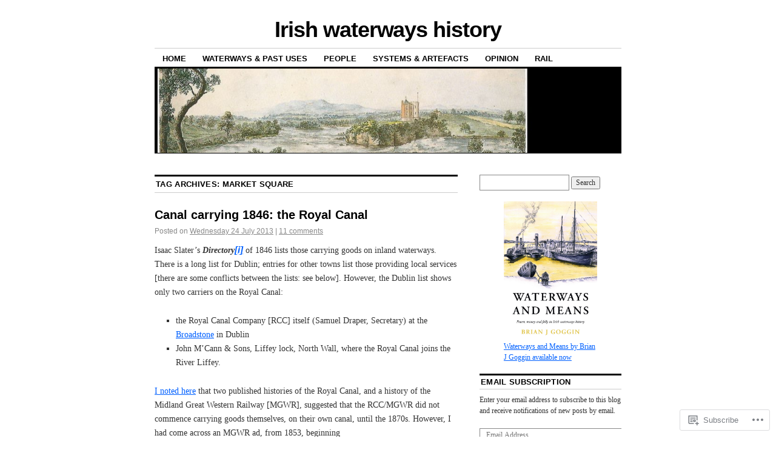

--- FILE ---
content_type: text/html; charset=UTF-8
request_url: https://irishwaterwayshistory.com/tag/market-square/
body_size: 36091
content:
<!DOCTYPE html>
<!--[if IE 6]>
<html id="ie6" lang="en">
<![endif]-->
<!--[if IE 8]>
<html id="ie8" lang="en">
<![endif]-->
<!--[if (!IE)]><!-->
<html lang="en">
<!--<![endif]-->

<head>
<meta charset="UTF-8" />
<title>Market Square | Irish waterways history</title>
<link rel="profile" href="http://gmpg.org/xfn/11" />
<link rel="pingback" href="https://irishwaterwayshistory.com/xmlrpc.php" />
<meta name='robots' content='max-image-preview:large' />

<!-- Async WordPress.com Remote Login -->
<script id="wpcom_remote_login_js">
var wpcom_remote_login_extra_auth = '';
function wpcom_remote_login_remove_dom_node_id( element_id ) {
	var dom_node = document.getElementById( element_id );
	if ( dom_node ) { dom_node.parentNode.removeChild( dom_node ); }
}
function wpcom_remote_login_remove_dom_node_classes( class_name ) {
	var dom_nodes = document.querySelectorAll( '.' + class_name );
	for ( var i = 0; i < dom_nodes.length; i++ ) {
		dom_nodes[ i ].parentNode.removeChild( dom_nodes[ i ] );
	}
}
function wpcom_remote_login_final_cleanup() {
	wpcom_remote_login_remove_dom_node_classes( "wpcom_remote_login_msg" );
	wpcom_remote_login_remove_dom_node_id( "wpcom_remote_login_key" );
	wpcom_remote_login_remove_dom_node_id( "wpcom_remote_login_validate" );
	wpcom_remote_login_remove_dom_node_id( "wpcom_remote_login_js" );
	wpcom_remote_login_remove_dom_node_id( "wpcom_request_access_iframe" );
	wpcom_remote_login_remove_dom_node_id( "wpcom_request_access_styles" );
}

// Watch for messages back from the remote login
window.addEventListener( "message", function( e ) {
	if ( e.origin === "https://r-login.wordpress.com" ) {
		var data = {};
		try {
			data = JSON.parse( e.data );
		} catch( e ) {
			wpcom_remote_login_final_cleanup();
			return;
		}

		if ( data.msg === 'LOGIN' ) {
			// Clean up the login check iframe
			wpcom_remote_login_remove_dom_node_id( "wpcom_remote_login_key" );

			var id_regex = new RegExp( /^[0-9]+$/ );
			var token_regex = new RegExp( /^.*|.*|.*$/ );
			if (
				token_regex.test( data.token )
				&& id_regex.test( data.wpcomid )
			) {
				// We have everything we need to ask for a login
				var script = document.createElement( "script" );
				script.setAttribute( "id", "wpcom_remote_login_validate" );
				script.src = '/remote-login.php?wpcom_remote_login=validate'
					+ '&wpcomid=' + data.wpcomid
					+ '&token=' + encodeURIComponent( data.token )
					+ '&host=' + window.location.protocol
					+ '//' + window.location.hostname
					+ '&postid=10694'
					+ '&is_singular=';
				document.body.appendChild( script );
			}

			return;
		}

		// Safari ITP, not logged in, so redirect
		if ( data.msg === 'LOGIN-REDIRECT' ) {
			window.location = 'https://wordpress.com/log-in?redirect_to=' + window.location.href;
			return;
		}

		// Safari ITP, storage access failed, remove the request
		if ( data.msg === 'LOGIN-REMOVE' ) {
			var css_zap = 'html { -webkit-transition: margin-top 1s; transition: margin-top 1s; } /* 9001 */ html { margin-top: 0 !important; } * html body { margin-top: 0 !important; } @media screen and ( max-width: 782px ) { html { margin-top: 0 !important; } * html body { margin-top: 0 !important; } }';
			var style_zap = document.createElement( 'style' );
			style_zap.type = 'text/css';
			style_zap.appendChild( document.createTextNode( css_zap ) );
			document.body.appendChild( style_zap );

			var e = document.getElementById( 'wpcom_request_access_iframe' );
			e.parentNode.removeChild( e );

			document.cookie = 'wordpress_com_login_access=denied; path=/; max-age=31536000';

			return;
		}

		// Safari ITP
		if ( data.msg === 'REQUEST_ACCESS' ) {
			console.log( 'request access: safari' );

			// Check ITP iframe enable/disable knob
			if ( wpcom_remote_login_extra_auth !== 'safari_itp_iframe' ) {
				return;
			}

			// If we are in a "private window" there is no ITP.
			var private_window = false;
			try {
				var opendb = window.openDatabase( null, null, null, null );
			} catch( e ) {
				private_window = true;
			}

			if ( private_window ) {
				console.log( 'private window' );
				return;
			}

			var iframe = document.createElement( 'iframe' );
			iframe.id = 'wpcom_request_access_iframe';
			iframe.setAttribute( 'scrolling', 'no' );
			iframe.setAttribute( 'sandbox', 'allow-storage-access-by-user-activation allow-scripts allow-same-origin allow-top-navigation-by-user-activation' );
			iframe.src = 'https://r-login.wordpress.com/remote-login.php?wpcom_remote_login=request_access&origin=' + encodeURIComponent( data.origin ) + '&wpcomid=' + encodeURIComponent( data.wpcomid );

			var css = 'html { -webkit-transition: margin-top 1s; transition: margin-top 1s; } /* 9001 */ html { margin-top: 46px !important; } * html body { margin-top: 46px !important; } @media screen and ( max-width: 660px ) { html { margin-top: 71px !important; } * html body { margin-top: 71px !important; } #wpcom_request_access_iframe { display: block; height: 71px !important; } } #wpcom_request_access_iframe { border: 0px; height: 46px; position: fixed; top: 0; left: 0; width: 100%; min-width: 100%; z-index: 99999; background: #23282d; } ';

			var style = document.createElement( 'style' );
			style.type = 'text/css';
			style.id = 'wpcom_request_access_styles';
			style.appendChild( document.createTextNode( css ) );
			document.body.appendChild( style );

			document.body.appendChild( iframe );
		}

		if ( data.msg === 'DONE' ) {
			wpcom_remote_login_final_cleanup();
		}
	}
}, false );

// Inject the remote login iframe after the page has had a chance to load
// more critical resources
window.addEventListener( "DOMContentLoaded", function( e ) {
	var iframe = document.createElement( "iframe" );
	iframe.style.display = "none";
	iframe.setAttribute( "scrolling", "no" );
	iframe.setAttribute( "id", "wpcom_remote_login_key" );
	iframe.src = "https://r-login.wordpress.com/remote-login.php"
		+ "?wpcom_remote_login=key"
		+ "&origin=aHR0cHM6Ly9pcmlzaHdhdGVyd2F5c2hpc3RvcnkuY29t"
		+ "&wpcomid=6087246"
		+ "&time=" + Math.floor( Date.now() / 1000 );
	document.body.appendChild( iframe );
}, false );
</script>
<link rel='dns-prefetch' href='//s0.wp.com' />
<link rel="alternate" type="application/rss+xml" title="Irish waterways history &raquo; Feed" href="https://irishwaterwayshistory.com/feed/" />
<link rel="alternate" type="application/rss+xml" title="Irish waterways history &raquo; Comments Feed" href="https://irishwaterwayshistory.com/comments/feed/" />
<link rel="alternate" type="application/rss+xml" title="Irish waterways history &raquo; Market Square Tag Feed" href="https://irishwaterwayshistory.com/tag/market-square/feed/" />
	<script type="text/javascript">
		/* <![CDATA[ */
		function addLoadEvent(func) {
			var oldonload = window.onload;
			if (typeof window.onload != 'function') {
				window.onload = func;
			} else {
				window.onload = function () {
					oldonload();
					func();
				}
			}
		}
		/* ]]> */
	</script>
	<style id='wp-emoji-styles-inline-css'>

	img.wp-smiley, img.emoji {
		display: inline !important;
		border: none !important;
		box-shadow: none !important;
		height: 1em !important;
		width: 1em !important;
		margin: 0 0.07em !important;
		vertical-align: -0.1em !important;
		background: none !important;
		padding: 0 !important;
	}
/*# sourceURL=wp-emoji-styles-inline-css */
</style>
<link crossorigin='anonymous' rel='stylesheet' id='all-css-2-1' href='/wp-content/plugins/gutenberg-core/v22.2.0/build/styles/block-library/style.css?m=1764855221i&cssminify=yes' type='text/css' media='all' />
<style id='wp-block-library-inline-css'>
.has-text-align-justify {
	text-align:justify;
}
.has-text-align-justify{text-align:justify;}

/*# sourceURL=wp-block-library-inline-css */
</style><style id='wp-block-image-inline-css'>
.wp-block-image>a,.wp-block-image>figure>a{display:inline-block}.wp-block-image img{box-sizing:border-box;height:auto;max-width:100%;vertical-align:bottom}@media not (prefers-reduced-motion){.wp-block-image img.hide{visibility:hidden}.wp-block-image img.show{animation:show-content-image .4s}}.wp-block-image[style*=border-radius] img,.wp-block-image[style*=border-radius]>a{border-radius:inherit}.wp-block-image.has-custom-border img{box-sizing:border-box}.wp-block-image.aligncenter{text-align:center}.wp-block-image.alignfull>a,.wp-block-image.alignwide>a{width:100%}.wp-block-image.alignfull img,.wp-block-image.alignwide img{height:auto;width:100%}.wp-block-image .aligncenter,.wp-block-image .alignleft,.wp-block-image .alignright,.wp-block-image.aligncenter,.wp-block-image.alignleft,.wp-block-image.alignright{display:table}.wp-block-image .aligncenter>figcaption,.wp-block-image .alignleft>figcaption,.wp-block-image .alignright>figcaption,.wp-block-image.aligncenter>figcaption,.wp-block-image.alignleft>figcaption,.wp-block-image.alignright>figcaption{caption-side:bottom;display:table-caption}.wp-block-image .alignleft{float:left;margin:.5em 1em .5em 0}.wp-block-image .alignright{float:right;margin:.5em 0 .5em 1em}.wp-block-image .aligncenter{margin-left:auto;margin-right:auto}.wp-block-image :where(figcaption){margin-bottom:1em;margin-top:.5em}.wp-block-image.is-style-circle-mask img{border-radius:9999px}@supports ((-webkit-mask-image:none) or (mask-image:none)) or (-webkit-mask-image:none){.wp-block-image.is-style-circle-mask img{border-radius:0;-webkit-mask-image:url('data:image/svg+xml;utf8,<svg viewBox="0 0 100 100" xmlns="http://www.w3.org/2000/svg"><circle cx="50" cy="50" r="50"/></svg>');mask-image:url('data:image/svg+xml;utf8,<svg viewBox="0 0 100 100" xmlns="http://www.w3.org/2000/svg"><circle cx="50" cy="50" r="50"/></svg>');mask-mode:alpha;-webkit-mask-position:center;mask-position:center;-webkit-mask-repeat:no-repeat;mask-repeat:no-repeat;-webkit-mask-size:contain;mask-size:contain}}:root :where(.wp-block-image.is-style-rounded img,.wp-block-image .is-style-rounded img){border-radius:9999px}.wp-block-image figure{margin:0}.wp-lightbox-container{display:flex;flex-direction:column;position:relative}.wp-lightbox-container img{cursor:zoom-in}.wp-lightbox-container img:hover+button{opacity:1}.wp-lightbox-container button{align-items:center;backdrop-filter:blur(16px) saturate(180%);background-color:#5a5a5a40;border:none;border-radius:4px;cursor:zoom-in;display:flex;height:20px;justify-content:center;opacity:0;padding:0;position:absolute;right:16px;text-align:center;top:16px;width:20px;z-index:100}@media not (prefers-reduced-motion){.wp-lightbox-container button{transition:opacity .2s ease}}.wp-lightbox-container button:focus-visible{outline:3px auto #5a5a5a40;outline:3px auto -webkit-focus-ring-color;outline-offset:3px}.wp-lightbox-container button:hover{cursor:pointer;opacity:1}.wp-lightbox-container button:focus{opacity:1}.wp-lightbox-container button:focus,.wp-lightbox-container button:hover,.wp-lightbox-container button:not(:hover):not(:active):not(.has-background){background-color:#5a5a5a40;border:none}.wp-lightbox-overlay{box-sizing:border-box;cursor:zoom-out;height:100vh;left:0;overflow:hidden;position:fixed;top:0;visibility:hidden;width:100%;z-index:100000}.wp-lightbox-overlay .close-button{align-items:center;cursor:pointer;display:flex;justify-content:center;min-height:40px;min-width:40px;padding:0;position:absolute;right:calc(env(safe-area-inset-right) + 16px);top:calc(env(safe-area-inset-top) + 16px);z-index:5000000}.wp-lightbox-overlay .close-button:focus,.wp-lightbox-overlay .close-button:hover,.wp-lightbox-overlay .close-button:not(:hover):not(:active):not(.has-background){background:none;border:none}.wp-lightbox-overlay .lightbox-image-container{height:var(--wp--lightbox-container-height);left:50%;overflow:hidden;position:absolute;top:50%;transform:translate(-50%,-50%);transform-origin:top left;width:var(--wp--lightbox-container-width);z-index:9999999999}.wp-lightbox-overlay .wp-block-image{align-items:center;box-sizing:border-box;display:flex;height:100%;justify-content:center;margin:0;position:relative;transform-origin:0 0;width:100%;z-index:3000000}.wp-lightbox-overlay .wp-block-image img{height:var(--wp--lightbox-image-height);min-height:var(--wp--lightbox-image-height);min-width:var(--wp--lightbox-image-width);width:var(--wp--lightbox-image-width)}.wp-lightbox-overlay .wp-block-image figcaption{display:none}.wp-lightbox-overlay button{background:none;border:none}.wp-lightbox-overlay .scrim{background-color:#fff;height:100%;opacity:.9;position:absolute;width:100%;z-index:2000000}.wp-lightbox-overlay.active{visibility:visible}@media not (prefers-reduced-motion){.wp-lightbox-overlay.active{animation:turn-on-visibility .25s both}.wp-lightbox-overlay.active img{animation:turn-on-visibility .35s both}.wp-lightbox-overlay.show-closing-animation:not(.active){animation:turn-off-visibility .35s both}.wp-lightbox-overlay.show-closing-animation:not(.active) img{animation:turn-off-visibility .25s both}.wp-lightbox-overlay.zoom.active{animation:none;opacity:1;visibility:visible}.wp-lightbox-overlay.zoom.active .lightbox-image-container{animation:lightbox-zoom-in .4s}.wp-lightbox-overlay.zoom.active .lightbox-image-container img{animation:none}.wp-lightbox-overlay.zoom.active .scrim{animation:turn-on-visibility .4s forwards}.wp-lightbox-overlay.zoom.show-closing-animation:not(.active){animation:none}.wp-lightbox-overlay.zoom.show-closing-animation:not(.active) .lightbox-image-container{animation:lightbox-zoom-out .4s}.wp-lightbox-overlay.zoom.show-closing-animation:not(.active) .lightbox-image-container img{animation:none}.wp-lightbox-overlay.zoom.show-closing-animation:not(.active) .scrim{animation:turn-off-visibility .4s forwards}}@keyframes show-content-image{0%{visibility:hidden}99%{visibility:hidden}to{visibility:visible}}@keyframes turn-on-visibility{0%{opacity:0}to{opacity:1}}@keyframes turn-off-visibility{0%{opacity:1;visibility:visible}99%{opacity:0;visibility:visible}to{opacity:0;visibility:hidden}}@keyframes lightbox-zoom-in{0%{transform:translate(calc((-100vw + var(--wp--lightbox-scrollbar-width))/2 + var(--wp--lightbox-initial-left-position)),calc(-50vh + var(--wp--lightbox-initial-top-position))) scale(var(--wp--lightbox-scale))}to{transform:translate(-50%,-50%) scale(1)}}@keyframes lightbox-zoom-out{0%{transform:translate(-50%,-50%) scale(1);visibility:visible}99%{visibility:visible}to{transform:translate(calc((-100vw + var(--wp--lightbox-scrollbar-width))/2 + var(--wp--lightbox-initial-left-position)),calc(-50vh + var(--wp--lightbox-initial-top-position))) scale(var(--wp--lightbox-scale));visibility:hidden}}
/*# sourceURL=/wp-content/plugins/gutenberg-core/v22.2.0/build/styles/block-library/image/style.css */
</style>
<style id='global-styles-inline-css'>
:root{--wp--preset--aspect-ratio--square: 1;--wp--preset--aspect-ratio--4-3: 4/3;--wp--preset--aspect-ratio--3-4: 3/4;--wp--preset--aspect-ratio--3-2: 3/2;--wp--preset--aspect-ratio--2-3: 2/3;--wp--preset--aspect-ratio--16-9: 16/9;--wp--preset--aspect-ratio--9-16: 9/16;--wp--preset--color--black: #000000;--wp--preset--color--cyan-bluish-gray: #abb8c3;--wp--preset--color--white: #ffffff;--wp--preset--color--pale-pink: #f78da7;--wp--preset--color--vivid-red: #cf2e2e;--wp--preset--color--luminous-vivid-orange: #ff6900;--wp--preset--color--luminous-vivid-amber: #fcb900;--wp--preset--color--light-green-cyan: #7bdcb5;--wp--preset--color--vivid-green-cyan: #00d084;--wp--preset--color--pale-cyan-blue: #8ed1fc;--wp--preset--color--vivid-cyan-blue: #0693e3;--wp--preset--color--vivid-purple: #9b51e0;--wp--preset--gradient--vivid-cyan-blue-to-vivid-purple: linear-gradient(135deg,rgb(6,147,227) 0%,rgb(155,81,224) 100%);--wp--preset--gradient--light-green-cyan-to-vivid-green-cyan: linear-gradient(135deg,rgb(122,220,180) 0%,rgb(0,208,130) 100%);--wp--preset--gradient--luminous-vivid-amber-to-luminous-vivid-orange: linear-gradient(135deg,rgb(252,185,0) 0%,rgb(255,105,0) 100%);--wp--preset--gradient--luminous-vivid-orange-to-vivid-red: linear-gradient(135deg,rgb(255,105,0) 0%,rgb(207,46,46) 100%);--wp--preset--gradient--very-light-gray-to-cyan-bluish-gray: linear-gradient(135deg,rgb(238,238,238) 0%,rgb(169,184,195) 100%);--wp--preset--gradient--cool-to-warm-spectrum: linear-gradient(135deg,rgb(74,234,220) 0%,rgb(151,120,209) 20%,rgb(207,42,186) 40%,rgb(238,44,130) 60%,rgb(251,105,98) 80%,rgb(254,248,76) 100%);--wp--preset--gradient--blush-light-purple: linear-gradient(135deg,rgb(255,206,236) 0%,rgb(152,150,240) 100%);--wp--preset--gradient--blush-bordeaux: linear-gradient(135deg,rgb(254,205,165) 0%,rgb(254,45,45) 50%,rgb(107,0,62) 100%);--wp--preset--gradient--luminous-dusk: linear-gradient(135deg,rgb(255,203,112) 0%,rgb(199,81,192) 50%,rgb(65,88,208) 100%);--wp--preset--gradient--pale-ocean: linear-gradient(135deg,rgb(255,245,203) 0%,rgb(182,227,212) 50%,rgb(51,167,181) 100%);--wp--preset--gradient--electric-grass: linear-gradient(135deg,rgb(202,248,128) 0%,rgb(113,206,126) 100%);--wp--preset--gradient--midnight: linear-gradient(135deg,rgb(2,3,129) 0%,rgb(40,116,252) 100%);--wp--preset--font-size--small: 13px;--wp--preset--font-size--medium: 20px;--wp--preset--font-size--large: 36px;--wp--preset--font-size--x-large: 42px;--wp--preset--font-family--albert-sans: 'Albert Sans', sans-serif;--wp--preset--font-family--alegreya: Alegreya, serif;--wp--preset--font-family--arvo: Arvo, serif;--wp--preset--font-family--bodoni-moda: 'Bodoni Moda', serif;--wp--preset--font-family--bricolage-grotesque: 'Bricolage Grotesque', sans-serif;--wp--preset--font-family--cabin: Cabin, sans-serif;--wp--preset--font-family--chivo: Chivo, sans-serif;--wp--preset--font-family--commissioner: Commissioner, sans-serif;--wp--preset--font-family--cormorant: Cormorant, serif;--wp--preset--font-family--courier-prime: 'Courier Prime', monospace;--wp--preset--font-family--crimson-pro: 'Crimson Pro', serif;--wp--preset--font-family--dm-mono: 'DM Mono', monospace;--wp--preset--font-family--dm-sans: 'DM Sans', sans-serif;--wp--preset--font-family--dm-serif-display: 'DM Serif Display', serif;--wp--preset--font-family--domine: Domine, serif;--wp--preset--font-family--eb-garamond: 'EB Garamond', serif;--wp--preset--font-family--epilogue: Epilogue, sans-serif;--wp--preset--font-family--fahkwang: Fahkwang, sans-serif;--wp--preset--font-family--figtree: Figtree, sans-serif;--wp--preset--font-family--fira-sans: 'Fira Sans', sans-serif;--wp--preset--font-family--fjalla-one: 'Fjalla One', sans-serif;--wp--preset--font-family--fraunces: Fraunces, serif;--wp--preset--font-family--gabarito: Gabarito, system-ui;--wp--preset--font-family--ibm-plex-mono: 'IBM Plex Mono', monospace;--wp--preset--font-family--ibm-plex-sans: 'IBM Plex Sans', sans-serif;--wp--preset--font-family--ibarra-real-nova: 'Ibarra Real Nova', serif;--wp--preset--font-family--instrument-serif: 'Instrument Serif', serif;--wp--preset--font-family--inter: Inter, sans-serif;--wp--preset--font-family--josefin-sans: 'Josefin Sans', sans-serif;--wp--preset--font-family--jost: Jost, sans-serif;--wp--preset--font-family--libre-baskerville: 'Libre Baskerville', serif;--wp--preset--font-family--libre-franklin: 'Libre Franklin', sans-serif;--wp--preset--font-family--literata: Literata, serif;--wp--preset--font-family--lora: Lora, serif;--wp--preset--font-family--merriweather: Merriweather, serif;--wp--preset--font-family--montserrat: Montserrat, sans-serif;--wp--preset--font-family--newsreader: Newsreader, serif;--wp--preset--font-family--noto-sans-mono: 'Noto Sans Mono', sans-serif;--wp--preset--font-family--nunito: Nunito, sans-serif;--wp--preset--font-family--open-sans: 'Open Sans', sans-serif;--wp--preset--font-family--overpass: Overpass, sans-serif;--wp--preset--font-family--pt-serif: 'PT Serif', serif;--wp--preset--font-family--petrona: Petrona, serif;--wp--preset--font-family--piazzolla: Piazzolla, serif;--wp--preset--font-family--playfair-display: 'Playfair Display', serif;--wp--preset--font-family--plus-jakarta-sans: 'Plus Jakarta Sans', sans-serif;--wp--preset--font-family--poppins: Poppins, sans-serif;--wp--preset--font-family--raleway: Raleway, sans-serif;--wp--preset--font-family--roboto: Roboto, sans-serif;--wp--preset--font-family--roboto-slab: 'Roboto Slab', serif;--wp--preset--font-family--rubik: Rubik, sans-serif;--wp--preset--font-family--rufina: Rufina, serif;--wp--preset--font-family--sora: Sora, sans-serif;--wp--preset--font-family--source-sans-3: 'Source Sans 3', sans-serif;--wp--preset--font-family--source-serif-4: 'Source Serif 4', serif;--wp--preset--font-family--space-mono: 'Space Mono', monospace;--wp--preset--font-family--syne: Syne, sans-serif;--wp--preset--font-family--texturina: Texturina, serif;--wp--preset--font-family--urbanist: Urbanist, sans-serif;--wp--preset--font-family--work-sans: 'Work Sans', sans-serif;--wp--preset--spacing--20: 0.44rem;--wp--preset--spacing--30: 0.67rem;--wp--preset--spacing--40: 1rem;--wp--preset--spacing--50: 1.5rem;--wp--preset--spacing--60: 2.25rem;--wp--preset--spacing--70: 3.38rem;--wp--preset--spacing--80: 5.06rem;--wp--preset--shadow--natural: 6px 6px 9px rgba(0, 0, 0, 0.2);--wp--preset--shadow--deep: 12px 12px 50px rgba(0, 0, 0, 0.4);--wp--preset--shadow--sharp: 6px 6px 0px rgba(0, 0, 0, 0.2);--wp--preset--shadow--outlined: 6px 6px 0px -3px rgb(255, 255, 255), 6px 6px rgb(0, 0, 0);--wp--preset--shadow--crisp: 6px 6px 0px rgb(0, 0, 0);}:where(.is-layout-flex){gap: 0.5em;}:where(.is-layout-grid){gap: 0.5em;}body .is-layout-flex{display: flex;}.is-layout-flex{flex-wrap: wrap;align-items: center;}.is-layout-flex > :is(*, div){margin: 0;}body .is-layout-grid{display: grid;}.is-layout-grid > :is(*, div){margin: 0;}:where(.wp-block-columns.is-layout-flex){gap: 2em;}:where(.wp-block-columns.is-layout-grid){gap: 2em;}:where(.wp-block-post-template.is-layout-flex){gap: 1.25em;}:where(.wp-block-post-template.is-layout-grid){gap: 1.25em;}.has-black-color{color: var(--wp--preset--color--black) !important;}.has-cyan-bluish-gray-color{color: var(--wp--preset--color--cyan-bluish-gray) !important;}.has-white-color{color: var(--wp--preset--color--white) !important;}.has-pale-pink-color{color: var(--wp--preset--color--pale-pink) !important;}.has-vivid-red-color{color: var(--wp--preset--color--vivid-red) !important;}.has-luminous-vivid-orange-color{color: var(--wp--preset--color--luminous-vivid-orange) !important;}.has-luminous-vivid-amber-color{color: var(--wp--preset--color--luminous-vivid-amber) !important;}.has-light-green-cyan-color{color: var(--wp--preset--color--light-green-cyan) !important;}.has-vivid-green-cyan-color{color: var(--wp--preset--color--vivid-green-cyan) !important;}.has-pale-cyan-blue-color{color: var(--wp--preset--color--pale-cyan-blue) !important;}.has-vivid-cyan-blue-color{color: var(--wp--preset--color--vivid-cyan-blue) !important;}.has-vivid-purple-color{color: var(--wp--preset--color--vivid-purple) !important;}.has-black-background-color{background-color: var(--wp--preset--color--black) !important;}.has-cyan-bluish-gray-background-color{background-color: var(--wp--preset--color--cyan-bluish-gray) !important;}.has-white-background-color{background-color: var(--wp--preset--color--white) !important;}.has-pale-pink-background-color{background-color: var(--wp--preset--color--pale-pink) !important;}.has-vivid-red-background-color{background-color: var(--wp--preset--color--vivid-red) !important;}.has-luminous-vivid-orange-background-color{background-color: var(--wp--preset--color--luminous-vivid-orange) !important;}.has-luminous-vivid-amber-background-color{background-color: var(--wp--preset--color--luminous-vivid-amber) !important;}.has-light-green-cyan-background-color{background-color: var(--wp--preset--color--light-green-cyan) !important;}.has-vivid-green-cyan-background-color{background-color: var(--wp--preset--color--vivid-green-cyan) !important;}.has-pale-cyan-blue-background-color{background-color: var(--wp--preset--color--pale-cyan-blue) !important;}.has-vivid-cyan-blue-background-color{background-color: var(--wp--preset--color--vivid-cyan-blue) !important;}.has-vivid-purple-background-color{background-color: var(--wp--preset--color--vivid-purple) !important;}.has-black-border-color{border-color: var(--wp--preset--color--black) !important;}.has-cyan-bluish-gray-border-color{border-color: var(--wp--preset--color--cyan-bluish-gray) !important;}.has-white-border-color{border-color: var(--wp--preset--color--white) !important;}.has-pale-pink-border-color{border-color: var(--wp--preset--color--pale-pink) !important;}.has-vivid-red-border-color{border-color: var(--wp--preset--color--vivid-red) !important;}.has-luminous-vivid-orange-border-color{border-color: var(--wp--preset--color--luminous-vivid-orange) !important;}.has-luminous-vivid-amber-border-color{border-color: var(--wp--preset--color--luminous-vivid-amber) !important;}.has-light-green-cyan-border-color{border-color: var(--wp--preset--color--light-green-cyan) !important;}.has-vivid-green-cyan-border-color{border-color: var(--wp--preset--color--vivid-green-cyan) !important;}.has-pale-cyan-blue-border-color{border-color: var(--wp--preset--color--pale-cyan-blue) !important;}.has-vivid-cyan-blue-border-color{border-color: var(--wp--preset--color--vivid-cyan-blue) !important;}.has-vivid-purple-border-color{border-color: var(--wp--preset--color--vivid-purple) !important;}.has-vivid-cyan-blue-to-vivid-purple-gradient-background{background: var(--wp--preset--gradient--vivid-cyan-blue-to-vivid-purple) !important;}.has-light-green-cyan-to-vivid-green-cyan-gradient-background{background: var(--wp--preset--gradient--light-green-cyan-to-vivid-green-cyan) !important;}.has-luminous-vivid-amber-to-luminous-vivid-orange-gradient-background{background: var(--wp--preset--gradient--luminous-vivid-amber-to-luminous-vivid-orange) !important;}.has-luminous-vivid-orange-to-vivid-red-gradient-background{background: var(--wp--preset--gradient--luminous-vivid-orange-to-vivid-red) !important;}.has-very-light-gray-to-cyan-bluish-gray-gradient-background{background: var(--wp--preset--gradient--very-light-gray-to-cyan-bluish-gray) !important;}.has-cool-to-warm-spectrum-gradient-background{background: var(--wp--preset--gradient--cool-to-warm-spectrum) !important;}.has-blush-light-purple-gradient-background{background: var(--wp--preset--gradient--blush-light-purple) !important;}.has-blush-bordeaux-gradient-background{background: var(--wp--preset--gradient--blush-bordeaux) !important;}.has-luminous-dusk-gradient-background{background: var(--wp--preset--gradient--luminous-dusk) !important;}.has-pale-ocean-gradient-background{background: var(--wp--preset--gradient--pale-ocean) !important;}.has-electric-grass-gradient-background{background: var(--wp--preset--gradient--electric-grass) !important;}.has-midnight-gradient-background{background: var(--wp--preset--gradient--midnight) !important;}.has-small-font-size{font-size: var(--wp--preset--font-size--small) !important;}.has-medium-font-size{font-size: var(--wp--preset--font-size--medium) !important;}.has-large-font-size{font-size: var(--wp--preset--font-size--large) !important;}.has-x-large-font-size{font-size: var(--wp--preset--font-size--x-large) !important;}.has-albert-sans-font-family{font-family: var(--wp--preset--font-family--albert-sans) !important;}.has-alegreya-font-family{font-family: var(--wp--preset--font-family--alegreya) !important;}.has-arvo-font-family{font-family: var(--wp--preset--font-family--arvo) !important;}.has-bodoni-moda-font-family{font-family: var(--wp--preset--font-family--bodoni-moda) !important;}.has-bricolage-grotesque-font-family{font-family: var(--wp--preset--font-family--bricolage-grotesque) !important;}.has-cabin-font-family{font-family: var(--wp--preset--font-family--cabin) !important;}.has-chivo-font-family{font-family: var(--wp--preset--font-family--chivo) !important;}.has-commissioner-font-family{font-family: var(--wp--preset--font-family--commissioner) !important;}.has-cormorant-font-family{font-family: var(--wp--preset--font-family--cormorant) !important;}.has-courier-prime-font-family{font-family: var(--wp--preset--font-family--courier-prime) !important;}.has-crimson-pro-font-family{font-family: var(--wp--preset--font-family--crimson-pro) !important;}.has-dm-mono-font-family{font-family: var(--wp--preset--font-family--dm-mono) !important;}.has-dm-sans-font-family{font-family: var(--wp--preset--font-family--dm-sans) !important;}.has-dm-serif-display-font-family{font-family: var(--wp--preset--font-family--dm-serif-display) !important;}.has-domine-font-family{font-family: var(--wp--preset--font-family--domine) !important;}.has-eb-garamond-font-family{font-family: var(--wp--preset--font-family--eb-garamond) !important;}.has-epilogue-font-family{font-family: var(--wp--preset--font-family--epilogue) !important;}.has-fahkwang-font-family{font-family: var(--wp--preset--font-family--fahkwang) !important;}.has-figtree-font-family{font-family: var(--wp--preset--font-family--figtree) !important;}.has-fira-sans-font-family{font-family: var(--wp--preset--font-family--fira-sans) !important;}.has-fjalla-one-font-family{font-family: var(--wp--preset--font-family--fjalla-one) !important;}.has-fraunces-font-family{font-family: var(--wp--preset--font-family--fraunces) !important;}.has-gabarito-font-family{font-family: var(--wp--preset--font-family--gabarito) !important;}.has-ibm-plex-mono-font-family{font-family: var(--wp--preset--font-family--ibm-plex-mono) !important;}.has-ibm-plex-sans-font-family{font-family: var(--wp--preset--font-family--ibm-plex-sans) !important;}.has-ibarra-real-nova-font-family{font-family: var(--wp--preset--font-family--ibarra-real-nova) !important;}.has-instrument-serif-font-family{font-family: var(--wp--preset--font-family--instrument-serif) !important;}.has-inter-font-family{font-family: var(--wp--preset--font-family--inter) !important;}.has-josefin-sans-font-family{font-family: var(--wp--preset--font-family--josefin-sans) !important;}.has-jost-font-family{font-family: var(--wp--preset--font-family--jost) !important;}.has-libre-baskerville-font-family{font-family: var(--wp--preset--font-family--libre-baskerville) !important;}.has-libre-franklin-font-family{font-family: var(--wp--preset--font-family--libre-franklin) !important;}.has-literata-font-family{font-family: var(--wp--preset--font-family--literata) !important;}.has-lora-font-family{font-family: var(--wp--preset--font-family--lora) !important;}.has-merriweather-font-family{font-family: var(--wp--preset--font-family--merriweather) !important;}.has-montserrat-font-family{font-family: var(--wp--preset--font-family--montserrat) !important;}.has-newsreader-font-family{font-family: var(--wp--preset--font-family--newsreader) !important;}.has-noto-sans-mono-font-family{font-family: var(--wp--preset--font-family--noto-sans-mono) !important;}.has-nunito-font-family{font-family: var(--wp--preset--font-family--nunito) !important;}.has-open-sans-font-family{font-family: var(--wp--preset--font-family--open-sans) !important;}.has-overpass-font-family{font-family: var(--wp--preset--font-family--overpass) !important;}.has-pt-serif-font-family{font-family: var(--wp--preset--font-family--pt-serif) !important;}.has-petrona-font-family{font-family: var(--wp--preset--font-family--petrona) !important;}.has-piazzolla-font-family{font-family: var(--wp--preset--font-family--piazzolla) !important;}.has-playfair-display-font-family{font-family: var(--wp--preset--font-family--playfair-display) !important;}.has-plus-jakarta-sans-font-family{font-family: var(--wp--preset--font-family--plus-jakarta-sans) !important;}.has-poppins-font-family{font-family: var(--wp--preset--font-family--poppins) !important;}.has-raleway-font-family{font-family: var(--wp--preset--font-family--raleway) !important;}.has-roboto-font-family{font-family: var(--wp--preset--font-family--roboto) !important;}.has-roboto-slab-font-family{font-family: var(--wp--preset--font-family--roboto-slab) !important;}.has-rubik-font-family{font-family: var(--wp--preset--font-family--rubik) !important;}.has-rufina-font-family{font-family: var(--wp--preset--font-family--rufina) !important;}.has-sora-font-family{font-family: var(--wp--preset--font-family--sora) !important;}.has-source-sans-3-font-family{font-family: var(--wp--preset--font-family--source-sans-3) !important;}.has-source-serif-4-font-family{font-family: var(--wp--preset--font-family--source-serif-4) !important;}.has-space-mono-font-family{font-family: var(--wp--preset--font-family--space-mono) !important;}.has-syne-font-family{font-family: var(--wp--preset--font-family--syne) !important;}.has-texturina-font-family{font-family: var(--wp--preset--font-family--texturina) !important;}.has-urbanist-font-family{font-family: var(--wp--preset--font-family--urbanist) !important;}.has-work-sans-font-family{font-family: var(--wp--preset--font-family--work-sans) !important;}
/*# sourceURL=global-styles-inline-css */
</style>

<style id='classic-theme-styles-inline-css'>
/*! This file is auto-generated */
.wp-block-button__link{color:#fff;background-color:#32373c;border-radius:9999px;box-shadow:none;text-decoration:none;padding:calc(.667em + 2px) calc(1.333em + 2px);font-size:1.125em}.wp-block-file__button{background:#32373c;color:#fff;text-decoration:none}
/*# sourceURL=/wp-includes/css/classic-themes.min.css */
</style>
<link crossorigin='anonymous' rel='stylesheet' id='all-css-4-1' href='/_static/??-eJx9kNsOwjAIQH9IRqbL1Afjt3QVJ9pbSqfx72Uu8RLNXgiQc4AWbwlsDIVCweSGnoOgjZ2L9iK4rOpNVYOwT44g07Vq8MBSXgRIuTuqrMgCPwb5Ad6zMmnfJ1NGwtOBDTnyis1pt6QOdF3KJAIaPQ8eyklF+fGmNqahG9cZx4Hw/2H/SA52ouG5dO6qTPrsXtMelfoo56SeIuhnmcIxfBVwdIbzqO79rl43dbtdrZbt+QGphJW2&cssminify=yes' type='text/css' media='all' />
<style id='jetpack-global-styles-frontend-style-inline-css'>
:root { --font-headings: unset; --font-base: unset; --font-headings-default: -apple-system,BlinkMacSystemFont,"Segoe UI",Roboto,Oxygen-Sans,Ubuntu,Cantarell,"Helvetica Neue",sans-serif; --font-base-default: -apple-system,BlinkMacSystemFont,"Segoe UI",Roboto,Oxygen-Sans,Ubuntu,Cantarell,"Helvetica Neue",sans-serif;}
/*# sourceURL=jetpack-global-styles-frontend-style-inline-css */
</style>
<link crossorigin='anonymous' rel='stylesheet' id='all-css-6-1' href='/wp-content/themes/h4/global.css?m=1420737423i&cssminify=yes' type='text/css' media='all' />
<script type="text/javascript" id="wpcom-actionbar-placeholder-js-extra">
/* <![CDATA[ */
var actionbardata = {"siteID":"6087246","postID":"0","siteURL":"https://irishwaterwayshistory.com","xhrURL":"https://irishwaterwayshistory.com/wp-admin/admin-ajax.php","nonce":"538b1bcb63","isLoggedIn":"","statusMessage":"","subsEmailDefault":"instantly","proxyScriptUrl":"https://s0.wp.com/wp-content/js/wpcom-proxy-request.js?m=1513050504i&amp;ver=20211021","i18n":{"followedText":"New posts from this site will now appear in your \u003Ca href=\"https://wordpress.com/reader\"\u003EReader\u003C/a\u003E","foldBar":"Collapse this bar","unfoldBar":"Expand this bar","shortLinkCopied":"Shortlink copied to clipboard."}};
//# sourceURL=wpcom-actionbar-placeholder-js-extra
/* ]]> */
</script>
<script type="text/javascript" id="jetpack-mu-wpcom-settings-js-before">
/* <![CDATA[ */
var JETPACK_MU_WPCOM_SETTINGS = {"assetsUrl":"https://s0.wp.com/wp-content/mu-plugins/jetpack-mu-wpcom-plugin/sun/jetpack_vendor/automattic/jetpack-mu-wpcom/src/build/"};
//# sourceURL=jetpack-mu-wpcom-settings-js-before
/* ]]> */
</script>
<script crossorigin='anonymous' type='text/javascript'  src='/wp-content/js/rlt-proxy.js?m=1720530689i'></script>
<script type="text/javascript" id="rlt-proxy-js-after">
/* <![CDATA[ */
	rltInitialize( {"token":null,"iframeOrigins":["https:\/\/widgets.wp.com"]} );
//# sourceURL=rlt-proxy-js-after
/* ]]> */
</script>
<link rel="EditURI" type="application/rsd+xml" title="RSD" href="https://irishwaterways.wordpress.com/xmlrpc.php?rsd" />
<meta name="generator" content="WordPress.com" />

<!-- Jetpack Open Graph Tags -->
<meta property="og:type" content="website" />
<meta property="og:title" content="Market Square &#8211; Irish waterways history" />
<meta property="og:url" content="https://irishwaterwayshistory.com/tag/market-square/" />
<meta property="og:site_name" content="Irish waterways history" />
<meta property="og:image" content="https://secure.gravatar.com/blavatar/f9de570b43d30ec88ac22cc9fd2b58dcc2d02823e756b2ec00565b15d84ea1f1?s=200&#038;ts=1767953606" />
<meta property="og:image:width" content="200" />
<meta property="og:image:height" content="200" />
<meta property="og:image:alt" content="" />
<meta property="og:locale" content="en_US" />

<!-- End Jetpack Open Graph Tags -->
<link rel="shortcut icon" type="image/x-icon" href="https://secure.gravatar.com/blavatar/f9de570b43d30ec88ac22cc9fd2b58dcc2d02823e756b2ec00565b15d84ea1f1?s=32" sizes="16x16" />
<link rel="icon" type="image/x-icon" href="https://secure.gravatar.com/blavatar/f9de570b43d30ec88ac22cc9fd2b58dcc2d02823e756b2ec00565b15d84ea1f1?s=32" sizes="16x16" />
<link rel="apple-touch-icon" href="https://secure.gravatar.com/blavatar/f9de570b43d30ec88ac22cc9fd2b58dcc2d02823e756b2ec00565b15d84ea1f1?s=114" />
<link rel='openid.server' href='https://irishwaterwayshistory.com/?openidserver=1' />
<link rel='openid.delegate' href='https://irishwaterwayshistory.com/' />
<link rel="search" type="application/opensearchdescription+xml" href="https://irishwaterwayshistory.com/osd.xml" title="Irish waterways history" />
<link rel="search" type="application/opensearchdescription+xml" href="https://s1.wp.com/opensearch.xml" title="WordPress.com" />
		<style type="text/css">
			.recentcomments a {
				display: inline !important;
				padding: 0 !important;
				margin: 0 !important;
			}

			table.recentcommentsavatartop img.avatar, table.recentcommentsavatarend img.avatar {
				border: 0px;
				margin: 0;
			}

			table.recentcommentsavatartop a, table.recentcommentsavatarend a {
				border: 0px !important;
				background-color: transparent !important;
			}

			td.recentcommentsavatarend, td.recentcommentsavatartop {
				padding: 0px 0px 1px 0px;
				margin: 0px;
			}

			td.recentcommentstextend {
				border: none !important;
				padding: 0px 0px 2px 10px;
			}

			.rtl td.recentcommentstextend {
				padding: 0px 10px 2px 0px;
			}

			td.recentcommentstexttop {
				border: none;
				padding: 0px 0px 0px 10px;
			}

			.rtl td.recentcommentstexttop {
				padding: 0px 10px 0px 0px;
			}
		</style>
		<meta name="description" content="Posts about Market Square written by anne" />
<link crossorigin='anonymous' rel='stylesheet' id='all-css-0-3' href='/wp-content/mu-plugins/jetpack-plugin/sun/_inc/build/subscriptions/subscriptions.min.css?m=1753981412i&cssminify=yes' type='text/css' media='all' />
</head>

<body class="archive tag tag-market-square tag-559999 wp-theme-pubcoraline customizer-styles-applied two-column content-sidebar jetpack-reblog-enabled">
<div id="container" class="hfeed contain">
	<div id="header">
		<div id="masthead" role="banner">
						<div id="site-title">
				<span>
					<a href="https://irishwaterwayshistory.com/" title="Irish waterways history" rel="home">Irish waterways history</a>
				</span>
			</div>
			<div id="site-description"></div>
		</div><!-- #masthead -->

		<div id="access" role="navigation">
		  			<div class="skip-link screen-reader-text"><a href="#content" title="Skip to content">Skip to content</a></div>
						<div class="menu"><ul>
<li ><a href="https://irishwaterwayshistory.com/">Home</a></li><li class="page_item page-item-12 page_item_has_children"><a href="https://irishwaterwayshistory.com/abandoned-or-little-used-irish-waterways/">Waterways &amp; past&nbsp;uses</a>
<ul class='children'>
	<li class="page_item page-item-8827 page_item_has_children"><a href="https://irishwaterwayshistory.com/abandoned-or-little-used-irish-waterways/saving-the-nation/">Saving the nation</a>
	<ul class='children'>
		<li class="page_item page-item-14459"><a href="https://irishwaterwayshistory.com/abandoned-or-little-used-irish-waterways/saving-the-nation/the-shannon-navigation-1786/">The Shannon Navigation&nbsp;1786</a></li>
		<li class="page_item page-item-8825"><a href="https://irishwaterwayshistory.com/abandoned-or-little-used-irish-waterways/saving-the-nation/the-shannon-in-1792/">The Shannon in&nbsp;1792</a></li>
	</ul>
</li>
	<li class="page_item page-item-5026 page_item_has_children"><a href="https://irishwaterwayshistory.com/abandoned-or-little-used-irish-waterways/midlands-turf-waterways/">Turf and bog&nbsp;navigations</a>
	<ul class='children'>
		<li class="page_item page-item-9095"><a href="https://irishwaterwayshistory.com/abandoned-or-little-used-irish-waterways/midlands-turf-waterways/the-bog-of-allen-from-the-grand-canal-in-1835/">The Bog of Allen from the Grand Canal in&nbsp;1835</a></li>
		<li class="page_item page-item-1338"><a href="https://irishwaterwayshistory.com/abandoned-or-little-used-irish-waterways/midlands-turf-waterways/johns-canal-castleconnell/">John&#8217;s Canal, Castleconnell</a></li>
		<li class="page_item page-item-307"><a href="https://irishwaterwayshistory.com/abandoned-or-little-used-irish-waterways/midlands-turf-waterways/the-canal-at-the-worlds-end/">The Canal at the World&#8217;s&nbsp;End</a></li>
		<li class="page_item page-item-350"><a href="https://irishwaterwayshistory.com/abandoned-or-little-used-irish-waterways/midlands-turf-waterways/the-finnery-river-navigation/">The Finnery River&nbsp;navigation</a></li>
		<li class="page_item page-item-1140"><a href="https://irishwaterwayshistory.com/abandoned-or-little-used-irish-waterways/midlands-turf-waterways/the-lough-boora-feeder/">The Lough Boora&nbsp;Feeder</a></li>
		<li class="page_item page-item-58"><a href="https://irishwaterwayshistory.com/abandoned-or-little-used-irish-waterways/midlands-turf-waterways/the-little-brosna/">The Little Brosna</a></li>
		<li class="page_item page-item-5390"><a href="https://irishwaterwayshistory.com/abandoned-or-little-used-irish-waterways/midlands-turf-waterways/the-lullymore-canal-as-wasnt/">The Lullymore canal as&nbsp;wasn&#8217;t</a></li>
		<li class="page_item page-item-104"><a href="https://irishwaterwayshistory.com/abandoned-or-little-used-irish-waterways/midlands-turf-waterways/the-roscrea-canals/">The Roscrea canals</a></li>
		<li class="page_item page-item-15279"><a href="https://irishwaterwayshistory.com/abandoned-or-little-used-irish-waterways/midlands-turf-waterways/the-monivea-navigations/">The Monivea navigations</a></li>
		<li class="page_item page-item-11661"><a href="https://irishwaterwayshistory.com/abandoned-or-little-used-irish-waterways/midlands-turf-waterways/lacys-canal/">Lacy&#8217;s Canal</a></li>
		<li class="page_item page-item-142 page_item_has_children"><a href="https://irishwaterwayshistory.com/abandoned-or-little-used-irish-waterways/midlands-turf-waterways/the-rockville-navigation/">The Rockville Navigation page&nbsp;1</a>
		<ul class='children'>
			<li class="page_item page-item-3751"><a href="https://irishwaterwayshistory.com/abandoned-or-little-used-irish-waterways/midlands-turf-waterways/the-rockville-navigation/down-the-rockville/">Down the Rockville</a></li>
		</ul>
</li>
		<li class="page_item page-item-161"><a href="https://irishwaterwayshistory.com/abandoned-or-little-used-irish-waterways/midlands-turf-waterways/the-rockville-navigation-page-2/">The Rockville Navigation page&nbsp;2</a></li>
		<li class="page_item page-item-184"><a href="https://irishwaterwayshistory.com/abandoned-or-little-used-irish-waterways/midlands-turf-waterways/the-rockville-navigation-page-3/">The Rockville Navigation page&nbsp;3</a></li>
		<li class="page_item page-item-7512"><a href="https://irishwaterwayshistory.com/abandoned-or-little-used-irish-waterways/midlands-turf-waterways/rockingham/">Rockingham</a></li>
		<li class="page_item page-item-13961"><a href="https://irishwaterwayshistory.com/abandoned-or-little-used-irish-waterways/midlands-turf-waterways/the-colthurst-canals/">The Colthurst canals</a></li>
		<li class="page_item page-item-14548"><a href="https://irishwaterwayshistory.com/abandoned-or-little-used-irish-waterways/midlands-turf-waterways/the-inny-navigation/">The Inny navigation</a></li>
	</ul>
</li>
	<li class="page_item page-item-5166 page_item_has_children"><a href="https://irishwaterwayshistory.com/abandoned-or-little-used-irish-waterways/the-lower-shannon/">The lower Shannon</a>
	<ul class='children'>
		<li class="page_item page-item-3250 page_item_has_children"><a href="https://irishwaterwayshistory.com/abandoned-or-little-used-irish-waterways/the-lower-shannon/the-piers-quays-and-harbours-of-the-shannon-estuary/">The piers, quays and harbours of the Shannon&nbsp;Estuary</a>
		<ul class='children'>
			<li class="page_item page-item-3217"><a href="https://irishwaterwayshistory.com/abandoned-or-little-used-irish-waterways/the-lower-shannon/the-piers-quays-and-harbours-of-the-shannon-estuary/nimmos-non-existent-harbour/">Nimmo&#8217;s non-existent harbour</a></li>
			<li class="page_item page-item-6114"><a href="https://irishwaterwayshistory.com/abandoned-or-little-used-irish-waterways/the-lower-shannon/the-piers-quays-and-harbours-of-the-shannon-estuary/the-doonbeg-ship-canal/">The Doonbeg Ship&nbsp;Canal</a></li>
			<li class="page_item page-item-10990"><a href="https://irishwaterwayshistory.com/abandoned-or-little-used-irish-waterways/the-lower-shannon/the-piers-quays-and-harbours-of-the-shannon-estuary/querrin/">Querrin</a></li>
			<li class="page_item page-item-1672"><a href="https://irishwaterwayshistory.com/abandoned-or-little-used-irish-waterways/the-lower-shannon/the-piers-quays-and-harbours-of-the-shannon-estuary/a-sector-lock-kilrush-marina/">Kilrush and its sector&nbsp;lock</a></li>
			<li class="page_item page-item-6473"><a href="https://irishwaterwayshistory.com/abandoned-or-little-used-irish-waterways/the-lower-shannon/the-piers-quays-and-harbours-of-the-shannon-estuary/the-killimer-to-tarbert-ferry/">The Killimer to Tarbert&nbsp;ferry</a></li>
			<li class="page_item page-item-6449"><a href="https://irishwaterwayshistory.com/abandoned-or-little-used-irish-waterways/the-lower-shannon/the-piers-quays-and-harbours-of-the-shannon-estuary/the-colleen-bawn-at-killimer/">The Colleen Bawn at&nbsp;Killimer</a></li>
			<li class="page_item page-item-3395"><a href="https://irishwaterwayshistory.com/abandoned-or-little-used-irish-waterways/the-lower-shannon/the-piers-quays-and-harbours-of-the-shannon-estuary/whos-there/">Knock knock. Who&#8217;s&nbsp;there?</a></li>
			<li class="page_item page-item-5688"><a href="https://irishwaterwayshistory.com/abandoned-or-little-used-irish-waterways/the-lower-shannon/the-piers-quays-and-harbours-of-the-shannon-estuary/cahircon-not-at-all-boring/">Cahircon: not at all&nbsp;boring</a></li>
			<li class="page_item page-item-15875"><a href="https://irishwaterwayshistory.com/abandoned-or-little-used-irish-waterways/the-lower-shannon/the-piers-quays-and-harbours-of-the-shannon-estuary/ringmoylan/">Ringmoylan</a></li>
			<li class="page_item page-item-3299"><a href="https://irishwaterwayshistory.com/abandoned-or-little-used-irish-waterways/the-lower-shannon/the-piers-quays-and-harbours-of-the-shannon-estuary/the-hidden-quay-of-latoon/">The hidden quay of&nbsp;Latoon</a></li>
			<li class="page_item page-item-15676"><a href="https://irishwaterwayshistory.com/abandoned-or-little-used-irish-waterways/the-lower-shannon/the-piers-quays-and-harbours-of-the-shannon-estuary/the-stones-of-kilteery/">The stones of&nbsp;Kilteery</a></li>
			<li class="page_item page-item-648"><a href="https://irishwaterwayshistory.com/abandoned-or-little-used-irish-waterways/the-lower-shannon/the-piers-quays-and-harbours-of-the-shannon-estuary/the-maigue/">The Maigue</a></li>
			<li class="page_item page-item-5643"><a href="https://irishwaterwayshistory.com/abandoned-or-little-used-irish-waterways/the-lower-shannon/the-piers-quays-and-harbours-of-the-shannon-estuary/sitting-on-the-dock-of-the-beagh/">Sitting on the dock of the&nbsp;Beagh</a></li>
			<li class="page_item page-item-12519"><a href="https://irishwaterwayshistory.com/abandoned-or-little-used-irish-waterways/the-lower-shannon/the-piers-quays-and-harbours-of-the-shannon-estuary/massys-quay-askeaton-and-the-river-deel/">Massy&#8217;s Quay, Askeaton and the River&nbsp;Deel</a></li>
			<li class="page_item page-item-3263"><a href="https://irishwaterwayshistory.com/abandoned-or-little-used-irish-waterways/the-lower-shannon/the-piers-quays-and-harbours-of-the-shannon-estuary/saleen-quay/">Saleen Pier</a></li>
			<li class="page_item page-item-9228"><a href="https://irishwaterwayshistory.com/abandoned-or-little-used-irish-waterways/the-lower-shannon/the-piers-quays-and-harbours-of-the-shannon-estuary/the-lord-lieutenants-visit-to-limerick-trip-down-the-shannon-1856/">The Lord Lieutenant&#8217;s Visit to Limerick — trip down the Shannon&nbsp;[1856]</a></li>
		</ul>
</li>
		<li class="page_item page-item-5282 page_item_has_children"><a href="https://irishwaterwayshistory.com/abandoned-or-little-used-irish-waterways/the-lower-shannon/the-fergus/">The Fergus</a>
		<ul class='children'>
			<li class="page_item page-item-5289"><a href="https://irishwaterwayshistory.com/abandoned-or-little-used-irish-waterways/the-lower-shannon/the-fergus/the-lost-island-of-islandavanna/">The lost island of&nbsp;Islandavanna</a></li>
			<li class="page_item page-item-5337"><a href="https://irishwaterwayshistory.com/abandoned-or-little-used-irish-waterways/the-lower-shannon/the-fergus/the-rudely-constructed-quay-at-ballycorick/">The rudely constructed quay at&nbsp;Ballycorick</a></li>
			<li class="page_item page-item-5525"><a href="https://irishwaterwayshistory.com/abandoned-or-little-used-irish-waterways/the-lower-shannon/the-fergus/rosscliff-the-port-of-ballynacally/">Rosscliff: the port of&nbsp;Ballynacally?</a></li>
			<li class="page_item page-item-5312"><a href="https://irishwaterwayshistory.com/abandoned-or-little-used-irish-waterways/the-lower-shannon/the-fergus/this-day-thou-shalt-be-with-me/">Paradise</a></li>
			<li class="page_item page-item-5522"><a href="https://irishwaterwayshistory.com/abandoned-or-little-used-irish-waterways/the-lower-shannon/the-fergus/the-cattle-carriers-of-crovraghan/">The cattle-carriers of&nbsp;Crovraghan</a></li>
			<li class="page_item page-item-5360"><a href="https://irishwaterwayshistory.com/abandoned-or-little-used-irish-waterways/the-lower-shannon/the-fergus/the-intricate-channels-at-lackannashinnagh/">The intricate channels at Lackannashinnagh</a></li>
			<li class="page_item page-item-5378"><a href="https://irishwaterwayshistory.com/abandoned-or-little-used-irish-waterways/the-lower-shannon/the-fergus/under-the-house-of-the-dead/">Under the house of the&nbsp;dead</a></li>
		</ul>
</li>
		<li class="page_item page-item-4103 page_item_has_children"><a href="https://irishwaterwayshistory.com/abandoned-or-little-used-irish-waterways/the-lower-shannon/the-limerick-navigation/">The Limerick Navigation</a>
		<ul class='children'>
			<li class="page_item page-item-15632"><a href="https://irishwaterwayshistory.com/abandoned-or-little-used-irish-waterways/the-lower-shannon/the-limerick-navigation/the-boundaries-of-the-shannon/">The boundaries of the&nbsp;Shannon</a></li>
			<li class="page_item page-item-12030"><a href="https://irishwaterwayshistory.com/abandoned-or-little-used-irish-waterways/the-lower-shannon/the-limerick-navigation/the-power-of-the-shannon/">The power of the&nbsp;Shannon</a></li>
			<li class="page_item page-item-10201"><a href="https://irishwaterwayshistory.com/abandoned-or-little-used-irish-waterways/the-lower-shannon/the-limerick-navigation/the-locks-on-the-limerick-navigation/">The locks on the Limerick&nbsp;Navigation</a></li>
			<li class="page_item page-item-8724 page_item_has_children"><a href="https://irishwaterwayshistory.com/abandoned-or-little-used-irish-waterways/the-lower-shannon/the-limerick-navigation/plassey/">Plassey</a>
			<ul class='children'>
				<li class="page_item page-item-8728"><a href="https://irishwaterwayshistory.com/abandoned-or-little-used-irish-waterways/the-lower-shannon/the-limerick-navigation/plassey/the-black-bridge/">The black bridge</a></li>
				<li class="page_item page-item-12456"><a href="https://irishwaterwayshistory.com/abandoned-or-little-used-irish-waterways/the-lower-shannon/the-limerick-navigation/plassey/a-cot-race-at-plassey/">A cot race at&nbsp;Plassey</a></li>
			</ul>
</li>
			<li class="page_item page-item-14006"><a href="https://irishwaterwayshistory.com/abandoned-or-little-used-irish-waterways/the-lower-shannon/the-limerick-navigation/worldsend-castleconnell-co-limerick/">Worldsend, Castleconnell, Co&nbsp;Limerick</a></li>
			<li class="page_item page-item-4101 page_item_has_children"><a href="https://irishwaterwayshistory.com/abandoned-or-little-used-irish-waterways/the-lower-shannon/the-limerick-navigation/the-bridge-at-obriensbridge/">The bridge at O&#8217;Briensbridge</a>
			<ul class='children'>
				<li class="page_item page-item-6974"><a href="https://irishwaterwayshistory.com/abandoned-or-little-used-irish-waterways/the-lower-shannon/the-limerick-navigation/the-bridge-at-obriensbridge/obriensbridge-underwater-explorations/">O&#8217;Briensbridge: underwater explorations</a></li>
			</ul>
</li>
			<li class="page_item page-item-15425"><a href="https://irishwaterwayshistory.com/abandoned-or-little-used-irish-waterways/the-lower-shannon/the-limerick-navigation/the-limerick-navigation-and-the-monmouthshire-canal/">The Limerick Navigation and the Monmouthshire&nbsp;Canal</a></li>
			<li class="page_item page-item-2744"><a href="https://irishwaterwayshistory.com/abandoned-or-little-used-irish-waterways/the-lower-shannon/the-limerick-navigation/floods-november-2009-the-old-limerick-navigation-upper/">The Limerick Navigation (upper end) in flood November&nbsp;2009</a></li>
			<li class="page_item page-item-2791"><a href="https://irishwaterwayshistory.com/abandoned-or-little-used-irish-waterways/the-lower-shannon/the-limerick-navigation/floods-november-2009-the-old-limerick-navigation-lower/">The Limerick Navigation (lower end) in flood November&nbsp;2009</a></li>
			<li class="page_item page-item-2986"><a href="https://irishwaterwayshistory.com/abandoned-or-little-used-irish-waterways/the-lower-shannon/the-limerick-navigation/floods-28-november-2009-sarsfield-lock-to-abbey-bridge/">The Limerick Navigation (tidal section) in flood November&nbsp;2009</a></li>
			<li class="page_item page-item-12974"><a href="https://irishwaterwayshistory.com/abandoned-or-little-used-irish-waterways/the-lower-shannon/the-limerick-navigation/floods-in-limerick-1850-2/">Floods in Limerick&nbsp;(1850)</a></li>
		</ul>
</li>
		<li class="page_item page-item-4738 page_item_has_children"><a href="https://irishwaterwayshistory.com/abandoned-or-little-used-irish-waterways/the-lower-shannon/shannon-south/">Limerick to Athlone</a>
		<ul class='children'>
			<li class="page_item page-item-10212"><a href="https://irishwaterwayshistory.com/abandoned-or-little-used-irish-waterways/the-lower-shannon/shannon-south/shannon-navigation-lock-sizes/">Shannon Navigation: lock&nbsp;sizes</a></li>
			<li class="page_item page-item-3022"><a href="https://irishwaterwayshistory.com/abandoned-or-little-used-irish-waterways/the-lower-shannon/shannon-south/kayaks-at-curragour/">Kayaks at Curragour</a></li>
			<li class="page_item page-item-12499"><a href="https://irishwaterwayshistory.com/abandoned-or-little-used-irish-waterways/the-lower-shannon/shannon-south/killaloe-regatta-5-september-1850/">Killaloe Regatta 5 September&nbsp;1850</a></li>
			<li class="page_item page-item-1757 page_item_has_children"><a href="https://irishwaterwayshistory.com/abandoned-or-little-used-irish-waterways/the-lower-shannon/shannon-south/the-esb-lock-at-ardnacrusha/">The ESB lock at&nbsp;Ardnacrusha</a>
			<ul class='children'>
				<li class="page_item page-item-4966"><a href="https://irishwaterwayshistory.com/abandoned-or-little-used-irish-waterways/the-lower-shannon/shannon-south/the-esb-lock-at-ardnacrusha/parteen-villa-weir-1930-and-1927/">Ardnacrusha and Parteen Villa Weir:&nbsp;construction</a></li>
				<li class="page_item page-item-4186"><a href="https://irishwaterwayshistory.com/abandoned-or-little-used-irish-waterways/the-lower-shannon/shannon-south/the-esb-lock-at-ardnacrusha/killaloe-to-limerick-a-slideshow/">Killaloe to Limerick: a&nbsp;slideshow</a></li>
			</ul>
</li>
			<li class="page_item page-item-6688"><a href="https://irishwaterwayshistory.com/abandoned-or-little-used-irish-waterways/the-lower-shannon/shannon-south/the-survey-of-lough-derg-1839/">The survey of Lough Derg in&nbsp;1839</a></li>
			<li class="page_item page-item-1257"><a href="https://irishwaterwayshistory.com/abandoned-or-little-used-irish-waterways/the-lower-shannon/shannon-south/irelands-shortest-canal/">Ireland&#8217;s shortest canal?</a></li>
			<li class="page_item page-item-2708"><a href="https://irishwaterwayshistory.com/abandoned-or-little-used-irish-waterways/the-lower-shannon/shannon-south/the-floods-of-november-2009/">Shannon Floods 2009</a></li>
		</ul>
</li>
	</ul>
</li>
	<li class="page_item page-item-7630 page_item_has_children"><a href="https://irishwaterwayshistory.com/abandoned-or-little-used-irish-waterways/the-middle-and-upper-shannon/">The middle and upper&nbsp;Shannon</a>
	<ul class='children'>
		<li class="page_item page-item-6660"><a href="https://irishwaterwayshistory.com/abandoned-or-little-used-irish-waterways/the-middle-and-upper-shannon/the-survey-of-lough-ree-in-1837/">The survey of Lough Ree in&nbsp;1837</a></li>
		<li class="page_item page-item-1430"><a href="https://irishwaterwayshistory.com/abandoned-or-little-used-irish-waterways/the-middle-and-upper-shannon/a-river-shannon-lock-athlone/">A River Shannon lock:&nbsp;Athlone</a></li>
		<li class="page_item page-item-7594"><a href="https://irishwaterwayshistory.com/abandoned-or-little-used-irish-waterways/the-middle-and-upper-shannon/athlone-canal/">Athlone canal</a></li>
		<li class="page_item page-item-10924"><a href="https://irishwaterwayshistory.com/abandoned-or-little-used-irish-waterways/the-middle-and-upper-shannon/athlone-steamers-and-flooding/">Athlone, steamers and&nbsp;flooding</a></li>
		<li class="page_item page-item-4755 page_item_has_children"><a href="https://irishwaterwayshistory.com/abandoned-or-little-used-irish-waterways/the-middle-and-upper-shannon/clondra-lock-the-great-survivor/">Clondra Lock: the great&nbsp;survivor</a>
		<ul class='children'>
			<li class="page_item page-item-11710"><a href="https://irishwaterwayshistory.com/abandoned-or-little-used-irish-waterways/the-middle-and-upper-shannon/clondra-lock-the-great-survivor/richmond-harbour-and-clondra-canal-restoration-1969/">Richmond Harbour and Clondra Canal restoration&nbsp;1969</a></li>
		</ul>
</li>
		<li class="page_item page-item-14778"><a href="https://irishwaterwayshistory.com/abandoned-or-little-used-irish-waterways/the-middle-and-upper-shannon/the-river-hind-navigation/">The River Hind&nbsp;Navigation</a></li>
	</ul>
</li>
	<li class="page_item page-item-5171 page_item_has_children"><a href="https://irishwaterwayshistory.com/abandoned-or-little-used-irish-waterways/the-grand-canal/">The Grand Canal</a>
	<ul class='children'>
		<li class="page_item page-item-304 page_item_has_children"><a href="https://irishwaterwayshistory.com/abandoned-or-little-used-irish-waterways/the-grand-canal/monasterevan-the-venice-of-the-west/">Monasterevan, the Venice of the&nbsp;west</a>
		<ul class='children'>
			<li class="page_item page-item-9860"><a href="https://irishwaterwayshistory.com/abandoned-or-little-used-irish-waterways/the-grand-canal/monasterevan-the-venice-of-the-west/an-awful-accident-averted/">An Awful Accident&nbsp;Averted</a></li>
		</ul>
</li>
		<li class="page_item page-item-14721"><a href="https://irishwaterwayshistory.com/abandoned-or-little-used-irish-waterways/the-grand-canal/the-grand-canal-lottery/">The Grand Canal&nbsp;lottery</a></li>
		<li class="page_item page-item-15326"><a href="https://irishwaterwayshistory.com/abandoned-or-little-used-irish-waterways/the-grand-canal/grand-canal-carrying-some-notes/">Grand Canal carrying: some&nbsp;notes</a></li>
		<li class="page_item page-item-12794"><a href="https://irishwaterwayshistory.com/abandoned-or-little-used-irish-waterways/the-grand-canal/the-dry-dock-at-sallins/">The dry dock at&nbsp;Sallins</a></li>
		<li class="page_item page-item-10783"><a href="https://irishwaterwayshistory.com/abandoned-or-little-used-irish-waterways/the-grand-canal/the-naas-branch/">The Naas Branch</a></li>
		<li class="page_item page-item-221 page_item_has_children"><a href="https://irishwaterwayshistory.com/abandoned-or-little-used-irish-waterways/the-grand-canal/the-mountmellick-line-of-the-grand-canal/">The Mountmellick Line of the Grand&nbsp;Canal</a>
		<ul class='children'>
			<li class="page_item page-item-7078"><a href="https://irishwaterwayshistory.com/abandoned-or-little-used-irish-waterways/the-grand-canal/the-mountmellick-line-of-the-grand-canal/russells-of-portarlington/">Russells of Portarlington</a></li>
		</ul>
</li>
		<li class="page_item page-item-13489 page_item_has_children"><a href="https://irishwaterwayshistory.com/abandoned-or-little-used-irish-waterways/the-grand-canal/dublin-to-ballinasloe-by-canal/">Dublin to Ballinasloe by&nbsp;canal</a>
		<ul class='children'>
			<li class="page_item page-item-13505"><a href="https://irishwaterwayshistory.com/abandoned-or-little-used-irish-waterways/the-grand-canal/dublin-to-ballinasloe-by-canal/dublin-to-ballinasloe-1838/">Dublin to Ballinasloe&nbsp;1838</a></li>
		</ul>
</li>
		<li class="page_item page-item-11827"><a href="https://irishwaterwayshistory.com/abandoned-or-little-used-irish-waterways/the-grand-canal/the-ballinasloe-line/">The Ballinasloe Line</a></li>
		<li class="page_item page-item-1566"><a href="https://irishwaterwayshistory.com/abandoned-or-little-used-irish-waterways/the-grand-canal/a-grand-canal-lock-belmont/">A Grand Canal lock:&nbsp;Belmont</a></li>
		<li class="page_item page-item-506"><a href="https://irishwaterwayshistory.com/abandoned-or-little-used-irish-waterways/the-grand-canal/south-of-moscow-north-of-geneva/">South of Moscow, north of&nbsp;Geneva</a></li>
		<li class="page_item page-item-7850"><a href="https://irishwaterwayshistory.com/abandoned-or-little-used-irish-waterways/the-grand-canal/water-supply-to-the-grand-canal/">Water supply to the Grand&nbsp;Canal</a></li>
		<li class="page_item page-item-15222"><a href="https://irishwaterwayshistory.com/abandoned-or-little-used-irish-waterways/the-grand-canal/the-grand-canal-company-strike-of-1890/">The Grand Canal Company strike of&nbsp;1890</a></li>
	</ul>
</li>
	<li class="page_item page-item-7864 page_item_has_children"><a href="https://irishwaterwayshistory.com/abandoned-or-little-used-irish-waterways/the-royal-canal/">The Royal Canal</a>
	<ul class='children'>
		<li class="page_item page-item-7866"><a href="https://irishwaterwayshistory.com/abandoned-or-little-used-irish-waterways/the-royal-canal/water-supply-to-the-royal-canal-the-feeders/">Water supply to the Royal Canal: the&nbsp;feeders</a></li>
		<li class="page_item page-item-7915"><a href="https://irishwaterwayshistory.com/abandoned-or-little-used-irish-waterways/the-royal-canal/the-lough-owel-feeder/">The Lough Owel&nbsp;feeder</a></li>
		<li class="page_item page-item-8054"><a href="https://irishwaterwayshistory.com/abandoned-or-little-used-irish-waterways/the-royal-canal/the-proposed-lough-ennell-water-supply-to-the-royal-canal/">The proposed Lough Ennell water supply to the Royal&nbsp;Canal</a></li>
		<li class="page_item page-item-6071"><a href="https://irishwaterwayshistory.com/abandoned-or-little-used-irish-waterways/the-royal-canal/from-clonsilla-to-clew-bay/">From Clonsilla to Clew&nbsp;Bay</a></li>
		<li class="page_item page-item-9382"><a href="https://irishwaterwayshistory.com/abandoned-or-little-used-irish-waterways/the-royal-canal/kinnegad-and-the-royal-canal/">Kinnegad and the Royal&nbsp;Canal</a></li>
		<li class="page_item page-item-13606 page_item_has_children"><a href="https://irishwaterwayshistory.com/abandoned-or-little-used-irish-waterways/the-royal-canal/the-sinking-of-the-longford-in-1845/">The sinking of the Longford in&nbsp;1845</a>
		<ul class='children'>
			<li class="page_item page-item-13612"><a href="https://irishwaterwayshistory.com/abandoned-or-little-used-irish-waterways/the-royal-canal/the-sinking-of-the-longford-in-1845/the-passage-boat-services/">The passage boat&nbsp;services</a></li>
			<li class="page_item page-item-13618"><a href="https://irishwaterwayshistory.com/abandoned-or-little-used-irish-waterways/the-royal-canal/the-sinking-of-the-longford-in-1845/the-deodand/">The deodand</a></li>
			<li class="page_item page-item-13627"><a href="https://irishwaterwayshistory.com/abandoned-or-little-used-irish-waterways/the-royal-canal/the-sinking-of-the-longford-in-1845/management/">Management</a></li>
			<li class="page_item page-item-13629"><a href="https://irishwaterwayshistory.com/abandoned-or-little-used-irish-waterways/the-royal-canal/the-sinking-of-the-longford-in-1845/william-keatinges-headache/">William Keatinge&#8217;s headache</a></li>
			<li class="page_item page-item-13640"><a href="https://irishwaterwayshistory.com/abandoned-or-little-used-irish-waterways/the-royal-canal/the-sinking-of-the-longford-in-1845/who-was-steering/">Who was steering?</a></li>
		</ul>
</li>
		<li class="page_item page-item-5802"><a href="https://irishwaterwayshistory.com/abandoned-or-little-used-irish-waterways/the-royal-canal/steamers-on-the-royal-canal/">Steamers on the Royal&nbsp;Canal</a></li>
		<li class="page_item page-item-7906"><a href="https://irishwaterwayshistory.com/abandoned-or-little-used-irish-waterways/the-royal-canal/leech-of-killucan-horse-drawn-boats-on-the-royal/">Leech of Killucan: horse-drawn boats on the&nbsp;Royal</a></li>
		<li class="page_item page-item-10976"><a href="https://irishwaterwayshistory.com/abandoned-or-little-used-irish-waterways/the-royal-canal/horses-on-board/">Horses on board</a></li>
		<li class="page_item page-item-7657"><a href="https://irishwaterwayshistory.com/abandoned-or-little-used-irish-waterways/the-royal-canal/royal-eggs/">Royal eggs</a></li>
		<li class="page_item page-item-7887"><a href="https://irishwaterwayshistory.com/abandoned-or-little-used-irish-waterways/the-royal-canal/prothero-on-the-royal/">Prothero on the&nbsp;Royal</a></li>
		<li class="page_item page-item-9845"><a href="https://irishwaterwayshistory.com/abandoned-or-little-used-irish-waterways/the-royal-canal/the-whore-who-held-the-mortgage-on-the-royal-canal/">The whore who held the mortgage on the Royal&nbsp;Canal</a></li>
	</ul>
</li>
	<li class="page_item page-item-5014 page_item_has_children"><a href="https://irishwaterwayshistory.com/abandoned-or-little-used-irish-waterways/waterways-in-dublin/">Waterways in Dublin</a>
	<ul class='children'>
		<li class="page_item page-item-13532"><a href="https://irishwaterwayshistory.com/abandoned-or-little-used-irish-waterways/waterways-in-dublin/the-naller/">The Naller</a></li>
		<li class="page_item page-item-5400"><a href="https://irishwaterwayshistory.com/abandoned-or-little-used-irish-waterways/waterways-in-dublin/visit-dublin-walk-canals-drink-beer/">Visit Dublin. Walk canals. Drink&nbsp;beer.</a></li>
		<li class="page_item page-item-672 page_item_has_children"><a href="https://irishwaterwayshistory.com/abandoned-or-little-used-irish-waterways/waterways-in-dublin/the-broadstone-line-of-the-royal-canal/">The Broadstone Line of the Royal&nbsp;Canal</a>
		<ul class='children'>
			<li class="page_item page-item-9631"><a href="https://irishwaterwayshistory.com/abandoned-or-little-used-irish-waterways/waterways-in-dublin/the-broadstone-line-of-the-royal-canal/mallets-insistent-pontoon/">Mallet&#8217;s Insistent Pontoon</a></li>
		</ul>
</li>
		<li class="page_item page-item-16660"><a href="https://irishwaterwayshistory.com/abandoned-or-little-used-irish-waterways/waterways-in-dublin/effin-bridge-its-predecessors/">Effin Bridge: its&nbsp;predecessors</a></li>
		<li class="page_item page-item-5477"><a href="https://irishwaterwayshistory.com/abandoned-or-little-used-irish-waterways/waterways-in-dublin/between-the-waters/">Between the waters</a></li>
		<li class="page_item page-item-854"><a href="https://irishwaterwayshistory.com/abandoned-or-little-used-irish-waterways/waterways-in-dublin/the-abandoned-main-line-of-the-grand-canal-1/">The abandoned Main Line of the Grand Canal&nbsp;1</a></li>
		<li class="page_item page-item-917"><a href="https://irishwaterwayshistory.com/abandoned-or-little-used-irish-waterways/waterways-in-dublin/the-abandoned-main-line-of-the-grand-canal-2/">The abandoned Main Line of the Grand Canal&nbsp;2</a></li>
		<li class="page_item page-item-919"><a href="https://irishwaterwayshistory.com/abandoned-or-little-used-irish-waterways/waterways-in-dublin/the-abandoned-main-line-of-the-grand-canal-3/">The abandoned Main Line of the Grand Canal&nbsp;3</a></li>
		<li class="page_item page-item-921"><a href="https://irishwaterwayshistory.com/abandoned-or-little-used-irish-waterways/waterways-in-dublin/the-abandoned-main-line-of-the-grand-canal-4/">The abandoned Main Line of the Grand Canal&nbsp;4</a></li>
	</ul>
</li>
	<li class="page_item page-item-4999 page_item_has_children"><a href="https://irishwaterwayshistory.com/abandoned-or-little-used-irish-waterways/waterways-of-the-south-east/">Waterways of the&nbsp;south-east</a>
	<ul class='children'>
		<li class="page_item page-item-5001 page_item_has_children"><a href="https://irishwaterwayshistory.com/abandoned-or-little-used-irish-waterways/waterways-of-the-south-east/the-top-of-the-suir/">The top of the&nbsp;Suir</a>
		<ul class='children'>
			<li class="page_item page-item-4982"><a href="https://irishwaterwayshistory.com/abandoned-or-little-used-irish-waterways/waterways-of-the-south-east/the-top-of-the-suir/the-stones-of-athassel/">The stones of&nbsp;Athassel</a></li>
		</ul>
</li>
		<li class="page_item page-item-1241 page_item_has_children"><a href="https://irishwaterwayshistory.com/abandoned-or-little-used-irish-waterways/waterways-of-the-south-east/the-upper-suir-carrick-to-clonmel/">The upper Suir: Carrick to&nbsp;Clonmel</a>
		<ul class='children'>
			<li class="page_item page-item-5092"><a href="https://irishwaterwayshistory.com/abandoned-or-little-used-irish-waterways/waterways-of-the-south-east/the-upper-suir-carrick-to-clonmel/a-riverside-seat-in-clonmel/">A riverside seat in&nbsp;Clonmel</a></li>
			<li class="page_item page-item-2385"><a href="https://irishwaterwayshistory.com/abandoned-or-little-used-irish-waterways/waterways-of-the-south-east/the-upper-suir-carrick-to-clonmel/the-anner-canal/">The Anner canal</a></li>
			<li class="page_item page-item-4563"><a href="https://irishwaterwayshistory.com/abandoned-or-little-used-irish-waterways/waterways-of-the-south-east/the-upper-suir-carrick-to-clonmel/up-the-suir/">Up the Suir</a></li>
		</ul>
</li>
		<li class="page_item page-item-1240 page_item_has_children"><a href="https://irishwaterwayshistory.com/abandoned-or-little-used-irish-waterways/waterways-of-the-south-east/the-middle-suir-from-carrick-on-suir-to-waterford/">The middle Suir, from Carrick-on-Suir to&nbsp;Waterford</a>
		<ul class='children'>
			<li class="page_item page-item-4869"><a href="https://irishwaterwayshistory.com/abandoned-or-little-used-irish-waterways/waterways-of-the-south-east/the-middle-suir-from-carrick-on-suir-to-waterford/down-the-suir-in-a-railway-carriage/">Down the Suir in a railway&nbsp;carriage</a></li>
			<li class="page_item page-item-231"><a href="https://irishwaterwayshistory.com/abandoned-or-little-used-irish-waterways/waterways-of-the-south-east/the-middle-suir-from-carrick-on-suir-to-waterford/the-clodiagh-the-forgotten-navigation/">The (Portlaw) Clodiagh</a></li>
			<li class="page_item page-item-12987"><a href="https://irishwaterwayshistory.com/abandoned-or-little-used-irish-waterways/waterways-of-the-south-east/the-middle-suir-from-carrick-on-suir-to-waterford/the-christmas-canals/">The Christmas canals</a></li>
			<li class="page_item page-item-10599 page_item_has_children"><a href="https://irishwaterwayshistory.com/abandoned-or-little-used-irish-waterways/waterways-of-the-south-east/the-middle-suir-from-carrick-on-suir-to-waterford/st-johns-pill/">St John&#8217;s Pill</a>
			<ul class='children'>
				<li class="page_item page-item-11971"><a href="https://irishwaterwayshistory.com/abandoned-or-little-used-irish-waterways/waterways-of-the-south-east/the-middle-suir-from-carrick-on-suir-to-waterford/st-johns-pill/lane-fox-and-st-johns-pill/">Lane Fox and St John&#8217;s&nbsp;Pill</a></li>
				<li class="page_item page-item-11981"><a href="https://irishwaterwayshistory.com/abandoned-or-little-used-irish-waterways/waterways-of-the-south-east/the-middle-suir-from-carrick-on-suir-to-waterford/st-johns-pill/the-crane-at-the-pill/">The crane at the&nbsp;Pill</a></li>
				<li class="page_item page-item-13309"><a href="https://irishwaterwayshistory.com/abandoned-or-little-used-irish-waterways/waterways-of-the-south-east/the-middle-suir-from-carrick-on-suir-to-waterford/st-johns-pill/13309-2/">Taking the Pill</a></li>
				<li class="page_item page-item-14479"><a href="https://irishwaterwayshistory.com/abandoned-or-little-used-irish-waterways/waterways-of-the-south-east/the-middle-suir-from-carrick-on-suir-to-waterford/st-johns-pill/from-the-clodiagh-to-st-johns-pill/">From the Clodiagh to St John&#8217;s&nbsp;Pill</a></li>
			</ul>
</li>
		</ul>
</li>
		<li class="page_item page-item-12854 page_item_has_children"><a href="https://irishwaterwayshistory.com/abandoned-or-little-used-irish-waterways/waterways-of-the-south-east/the-barrow/">The Barrow</a>
		<ul class='children'>
			<li class="page_item page-item-6517"><a href="https://irishwaterwayshistory.com/abandoned-or-little-used-irish-waterways/waterways-of-the-south-east/the-barrow/draining-the-barrow/">Draining the Barrow</a></li>
			<li class="page_item page-item-13223"><a href="https://irishwaterwayshistory.com/abandoned-or-little-used-irish-waterways/waterways-of-the-south-east/the-barrow/the-barrow-trackway/">The Barrow trackway</a></li>
			<li class="page_item page-item-13416"><a href="https://irishwaterwayshistory.com/abandoned-or-little-used-irish-waterways/waterways-of-the-south-east/the-barrow/the-barrow-in-1871/">The Barrow in&nbsp;1871</a></li>
			<li class="page_item page-item-12869"><a href="https://irishwaterwayshistory.com/abandoned-or-little-used-irish-waterways/waterways-of-the-south-east/the-barrow/the-carlow-crossing/">The Carlow crossing</a></li>
			<li class="page_item page-item-1243"><a href="https://irishwaterwayshistory.com/abandoned-or-little-used-irish-waterways/waterways-of-the-south-east/the-barrow/the-tidal-barrow/">The tidal Barrow</a></li>
		</ul>
</li>
		<li class="page_item page-item-7674"><a href="https://irishwaterwayshistory.com/abandoned-or-little-used-irish-waterways/waterways-of-the-south-east/the-nore-in-1897/">The Nore in&nbsp;1897</a></li>
		<li class="page_item page-item-14454"><a href="https://irishwaterwayshistory.com/abandoned-or-little-used-irish-waterways/waterways-of-the-south-east/long-distance-transport-on-the-nore/">Long-distance transport on the&nbsp;Nore</a></li>
		<li class="page_item page-item-10804"><a href="https://irishwaterwayshistory.com/abandoned-or-little-used-irish-waterways/waterways-of-the-south-east/the-slaney/">The Slaney</a></li>
		<li class="page_item page-item-535"><a href="https://irishwaterwayshistory.com/abandoned-or-little-used-irish-waterways/waterways-of-the-south-east/johnstown-co-kilkenny/">Johnstown, Co Kilkenny</a></li>
		<li class="page_item page-item-13018"><a href="https://irishwaterwayshistory.com/abandoned-or-little-used-irish-waterways/waterways-of-the-south-east/the-brickey-navigation/">The Brickey Navigation?</a></li>
	</ul>
</li>
	<li class="page_item page-item-5021 page_item_has_children"><a href="https://irishwaterwayshistory.com/abandoned-or-little-used-irish-waterways/waterways-of-cork-and-kerry/">Waterways of Cork and&nbsp;Kerry</a>
	<ul class='children'>
		<li class="page_item page-item-3144"><a href="https://irishwaterwayshistory.com/abandoned-or-little-used-irish-waterways/waterways-of-cork-and-kerry/tralee-ship-canal/">Tralee Ship Canal</a></li>
		<li class="page_item page-item-441"><a href="https://irishwaterwayshistory.com/abandoned-or-little-used-irish-waterways/waterways-of-cork-and-kerry/the-lombardstown-to-mallow-canal/">The Lombardstown to Mallow&nbsp;Canal</a></li>
		<li class="page_item page-item-42 page_item_has_children"><a href="https://irishwaterwayshistory.com/abandoned-or-little-used-irish-waterways/waterways-of-cork-and-kerry/the-bride-the-munster-blackwater-and-the-lismore-canal/">The Munster Blackwater and the&nbsp;Bride</a>
		<ul class='children'>
			<li class="page_item page-item-16209 page_item_has_children"><a href="https://irishwaterwayshistory.com/abandoned-or-little-used-irish-waterways/waterways-of-cork-and-kerry/the-bride-the-munster-blackwater-and-the-lismore-canal/the-blackwater-by-road/">The Blackwater by&nbsp;road</a>
			<ul class='children'>
				<li class="page_item page-item-16454"><a href="https://irishwaterwayshistory.com/abandoned-or-little-used-irish-waterways/waterways-of-cork-and-kerry/the-bride-the-munster-blackwater-and-the-lismore-canal/the-blackwater-by-road/cappoquin/">Cappoquin</a></li>
				<li class="page_item page-item-16416"><a href="https://irishwaterwayshistory.com/abandoned-or-little-used-irish-waterways/waterways-of-cork-and-kerry/the-bride-the-munster-blackwater-and-the-lismore-canal/the-blackwater-by-road/the-river-finisk/">The River Finisk</a></li>
				<li class="page_item page-item-16399"><a href="https://irishwaterwayshistory.com/abandoned-or-little-used-irish-waterways/waterways-of-cork-and-kerry/the-bride-the-munster-blackwater-and-the-lismore-canal/the-blackwater-by-road/dromana/">Dromana</a></li>
				<li class="page_item page-item-16265"><a href="https://irishwaterwayshistory.com/abandoned-or-little-used-irish-waterways/waterways-of-cork-and-kerry/the-bride-the-munster-blackwater-and-the-lismore-canal/the-blackwater-by-road/villierstown/">Villierstown</a></li>
				<li class="page_item page-item-16302"><a href="https://irishwaterwayshistory.com/abandoned-or-little-used-irish-waterways/waterways-of-cork-and-kerry/the-bride-the-munster-blackwater-and-the-lismore-canal/the-blackwater-by-road/dromore/">Dromore</a></li>
				<li class="page_item page-item-16587"><a href="https://irishwaterwayshistory.com/abandoned-or-little-used-irish-waterways/waterways-of-cork-and-kerry/the-bride-the-munster-blackwater-and-the-lismore-canal/the-blackwater-by-road/cooneen/">Cooneen</a></li>
				<li class="page_item page-item-16473"><a href="https://irishwaterwayshistory.com/abandoned-or-little-used-irish-waterways/waterways-of-cork-and-kerry/the-bride-the-munster-blackwater-and-the-lismore-canal/the-blackwater-by-road/coolbagh-quay/">Coolbagh Quay</a></li>
				<li class="page_item page-item-16333"><a href="https://irishwaterwayshistory.com/abandoned-or-little-used-irish-waterways/waterways-of-cork-and-kerry/the-bride-the-munster-blackwater-and-the-lismore-canal/the-blackwater-by-road/ballynaclash/">Ballynaclash</a></li>
				<li class="page_item page-item-16538"><a href="https://irishwaterwayshistory.com/abandoned-or-little-used-irish-waterways/waterways-of-cork-and-kerry/the-bride-the-munster-blackwater-and-the-lismore-canal/the-blackwater-by-road/raheen-quay/">Raheen quay</a></li>
				<li class="page_item page-item-16195"><a href="https://irishwaterwayshistory.com/abandoned-or-little-used-irish-waterways/waterways-of-cork-and-kerry/the-bride-the-munster-blackwater-and-the-lismore-canal/the-blackwater-by-road/ardsallagh/">Ardsallagh</a></li>
				<li class="page_item page-item-16554"><a href="https://irishwaterwayshistory.com/abandoned-or-little-used-irish-waterways/waterways-of-cork-and-kerry/the-bride-the-munster-blackwater-and-the-lismore-canal/the-blackwater-by-road/youghal-bridge/">Youghal bridge</a></li>
				<li class="page_item page-item-16235"><a href="https://irishwaterwayshistory.com/abandoned-or-little-used-irish-waterways/waterways-of-cork-and-kerry/the-bride-the-munster-blackwater-and-the-lismore-canal/the-blackwater-by-road/templemichael/">Templemichael</a></li>
				<li class="page_item page-item-16515"><a href="https://irishwaterwayshistory.com/abandoned-or-little-used-irish-waterways/waterways-of-cork-and-kerry/the-bride-the-munster-blackwater-and-the-lismore-canal/the-blackwater-by-road/newport-east/">Newport East</a></li>
				<li class="page_item page-item-16388"><a href="https://irishwaterwayshistory.com/abandoned-or-little-used-irish-waterways/waterways-of-cork-and-kerry/the-bride-the-munster-blackwater-and-the-lismore-canal/the-blackwater-by-road/the-bride-joins-the-blackwater/">The Bride joins the&nbsp;Blackwater</a></li>
				<li class="page_item page-item-16220"><a href="https://irishwaterwayshistory.com/abandoned-or-little-used-irish-waterways/waterways-of-cork-and-kerry/the-bride-the-munster-blackwater-and-the-lismore-canal/the-blackwater-by-road/camphire-slip/">Camphire slip</a></li>
				<li class="page_item page-item-16437"><a href="https://irishwaterwayshistory.com/abandoned-or-little-used-irish-waterways/waterways-of-cork-and-kerry/the-bride-the-munster-blackwater-and-the-lismore-canal/the-blackwater-by-road/killahally/">Killahally</a></li>
				<li class="page_item page-item-16562"><a href="https://irishwaterwayshistory.com/abandoned-or-little-used-irish-waterways/waterways-of-cork-and-kerry/the-bride-the-munster-blackwater-and-the-lismore-canal/the-blackwater-by-road/the-cooples/">The Cooples</a></li>
				<li class="page_item page-item-16505"><a href="https://irishwaterwayshistory.com/abandoned-or-little-used-irish-waterways/waterways-of-cork-and-kerry/the-bride-the-munster-blackwater-and-the-lismore-canal/the-blackwater-by-road/crottys-quay/">Crotty&#8217;s Quay</a></li>
			</ul>
</li>
			<li class="page_item page-item-8991"><a href="https://irishwaterwayshistory.com/abandoned-or-little-used-irish-waterways/waterways-of-cork-and-kerry/the-bride-the-munster-blackwater-and-the-lismore-canal/the-old-bridge-at-youghal/">The old bridge at&nbsp;Youghal</a></li>
			<li class="page_item page-item-9852"><a href="https://irishwaterwayshistory.com/abandoned-or-little-used-irish-waterways/waterways-of-cork-and-kerry/the-bride-the-munster-blackwater-and-the-lismore-canal/the-blackwater-fermoy-to-lismore-1844/">The Blackwater: Fermoy to Lismore&nbsp;1844</a></li>
			<li class="page_item page-item-13119"><a href="https://irishwaterwayshistory.com/abandoned-or-little-used-irish-waterways/waterways-of-cork-and-kerry/the-bride-the-munster-blackwater-and-the-lismore-canal/the-lismore-canal/">The Lismore Canal</a></li>
		</ul>
</li>
		<li class="page_item page-item-14492"><a href="https://irishwaterwayshistory.com/abandoned-or-little-used-irish-waterways/waterways-of-cork-and-kerry/the-lixnaw-canals/">The Lixnaw Canals</a></li>
		<li class="page_item page-item-15534"><a href="https://irishwaterwayshistory.com/abandoned-or-little-used-irish-waterways/waterways-of-cork-and-kerry/the-killarney-canal/">The Killarney canal</a></li>
	</ul>
</li>
	<li class="page_item page-item-5177 page_item_has_children"><a href="https://irishwaterwayshistory.com/abandoned-or-little-used-irish-waterways/waterways-of-the-west/">Waterways of the&nbsp;west</a>
	<ul class='children'>
		<li class="page_item page-item-1473"><a href="https://irishwaterwayshistory.com/abandoned-or-little-used-irish-waterways/waterways-of-the-west/the-eglinton-canal-in-galway/">The Eglinton Canal in&nbsp;Galway</a></li>
		<li class="page_item page-item-12846"><a href="https://irishwaterwayshistory.com/abandoned-or-little-used-irish-waterways/waterways-of-the-west/the-claddagh-basin/">The Claddagh Basin</a></li>
		<li class="page_item page-item-7534"><a href="https://irishwaterwayshistory.com/abandoned-or-little-used-irish-waterways/waterways-of-the-west/prothero-flies-west-not/">Prothero flies west&nbsp;(not)</a></li>
		<li class="page_item page-item-7209 page_item_has_children"><a href="https://irishwaterwayshistory.com/abandoned-or-little-used-irish-waterways/waterways-of-the-west/the-ballycuirke-canal/">The Ballycuirke Canal</a>
		<ul class='children'>
			<li class="page_item page-item-13004"><a href="https://irishwaterwayshistory.com/abandoned-or-little-used-irish-waterways/waterways-of-the-west/the-ballycuirke-canal/the-ballycuirke-canal-lough-corrib-to-ross-lake/">The Ballycuirke Canal: Lough Corrib to Ross&nbsp;Lake</a></li>
		</ul>
</li>
		<li class="page_item page-item-9981"><a href="https://irishwaterwayshistory.com/abandoned-or-little-used-irish-waterways/waterways-of-the-west/the-cong-canal/">The Cong Canal</a></li>
	</ul>
</li>
	<li class="page_item page-item-6190 page_item_has_children"><a href="https://irishwaterwayshistory.com/abandoned-or-little-used-irish-waterways/waterways-of-ulster-and-thereabouts/">Waterways of Ulster and&nbsp;thereabouts</a>
	<ul class='children'>
		<li class="page_item page-item-12303 page_item_has_children"><a href="https://irishwaterwayshistory.com/abandoned-or-little-used-irish-waterways/waterways-of-ulster-and-thereabouts/the-junction-canal-bbsew/">The Junction Navigation&nbsp;(B&amp;B/SEW)</a>
		<ul class='children'>
			<li class="page_item page-item-6265"><a href="https://irishwaterwayshistory.com/abandoned-or-little-used-irish-waterways/waterways-of-ulster-and-thereabouts/the-junction-canal-bbsew/the-ulster-canal-rip-off/">The Ulster Canal&nbsp;rip-off</a></li>
			<li class="page_item page-item-6212"><a href="https://irishwaterwayshistory.com/abandoned-or-little-used-irish-waterways/waterways-of-ulster-and-thereabouts/the-junction-canal-bbsew/lock-gear-on-the-junction-navigation-sew/">Lock gear on the Junction Navigation&nbsp;[SEW]</a></li>
			<li class="page_item page-item-6204"><a href="https://irishwaterwayshistory.com/abandoned-or-little-used-irish-waterways/waterways-of-ulster-and-thereabouts/the-junction-canal-bbsew/construction-of-the-junction-navigation-at-aghoo/">Construction of the Junction Navigation at&nbsp;Aghoo</a></li>
			<li class="page_item page-item-13080"><a href="https://irishwaterwayshistory.com/abandoned-or-little-used-irish-waterways/waterways-of-ulster-and-thereabouts/the-junction-canal-bbsew/belturbet-in-july-2011/">Belturbet in July&nbsp;2011</a></li>
		</ul>
</li>
		<li class="page_item page-item-12307 page_item_has_children"><a href="https://irishwaterwayshistory.com/abandoned-or-little-used-irish-waterways/waterways-of-ulster-and-thereabouts/the-lagan-navigation/">The Lagan Navigation</a>
		<ul class='children'>
			<li class="page_item page-item-8410"><a href="https://irishwaterwayshistory.com/abandoned-or-little-used-irish-waterways/waterways-of-ulster-and-thereabouts/the-lagan-navigation/ballyskeagh-high-bridge/">Ballyskeagh High Bridge</a></li>
			<li class="page_item page-item-7974"><a href="https://irishwaterwayshistory.com/abandoned-or-little-used-irish-waterways/waterways-of-ulster-and-thereabouts/the-lagan-navigation/drum-bridge-on-the-lagan-navigation/">Drum Bridge on the Lagan&nbsp;Navigation</a></li>
		</ul>
</li>
		<li class="page_item page-item-12341 page_item_has_children"><a href="https://irishwaterwayshistory.com/abandoned-or-little-used-irish-waterways/waterways-of-ulster-and-thereabouts/the-non-contentious-ulster-canal/">The non-contentious Ulster&nbsp;Canal</a>
		<ul class='children'>
			<li class="page_item page-item-12343"><a href="https://irishwaterwayshistory.com/abandoned-or-little-used-irish-waterways/waterways-of-ulster-and-thereabouts/the-non-contentious-ulster-canal/benburb-ulster-canal-and-river-blackwater/">Benburb: Ulster Canal and River&nbsp;Blackwater</a></li>
			<li class="page_item page-item-13177"><a href="https://irishwaterwayshistory.com/abandoned-or-little-used-irish-waterways/waterways-of-ulster-and-thereabouts/the-non-contentious-ulster-canal/moveable-bridges-on-the-ulster-canal/">Moveable bridges on the Ulster&nbsp;Canal</a></li>
			<li class="page_item page-item-13218"><a href="https://irishwaterwayshistory.com/abandoned-or-little-used-irish-waterways/waterways-of-ulster-and-thereabouts/the-non-contentious-ulster-canal/the-start-of-work-on-the-ulster-canal/">The start of work on the Ulster&nbsp;Canal</a></li>
		</ul>
</li>
		<li class="page_item page-item-12319 page_item_has_children"><a href="https://irishwaterwayshistory.com/abandoned-or-little-used-irish-waterways/waterways-of-ulster-and-thereabouts/prothero-flies-north/">Prothero flies north</a>
		<ul class='children'>
			<li class="page_item page-item-7122"><a href="https://irishwaterwayshistory.com/abandoned-or-little-used-irish-waterways/waterways-of-ulster-and-thereabouts/prothero-flies-north/lough-foyle-and-the-strabane-canal/">Lough Foyle and the Strabane&nbsp;Canal</a></li>
			<li class="page_item page-item-7167"><a href="https://irishwaterwayshistory.com/abandoned-or-little-used-irish-waterways/waterways-of-ulster-and-thereabouts/prothero-flies-north/prothero-on-the-erne-in-the-1890s/">Prothero on the Erne in the&nbsp;1890s</a></li>
			<li class="page_item page-item-7185"><a href="https://irishwaterwayshistory.com/abandoned-or-little-used-irish-waterways/waterways-of-ulster-and-thereabouts/prothero-flies-north/prothero-on-the-armagh-blackwater-and-the-ulster-canal-in-the-1890s/">Prothero on the Armagh Blackwater and the Ulster Canal in the&nbsp;1890s</a></li>
		</ul>
</li>
		<li class="page_item page-item-8068 page_item_has_children"><a href="https://irishwaterwayshistory.com/abandoned-or-little-used-irish-waterways/waterways-of-ulster-and-thereabouts/upper-fathom-victoria-lock-on-the-newry-ship-canal/">Upper Fathom: Victoria Lock on the Newry Ship&nbsp;Canal</a>
		<ul class='children'>
			<li class="page_item page-item-8078"><a href="https://irishwaterwayshistory.com/abandoned-or-little-used-irish-waterways/waterways-of-ulster-and-thereabouts/upper-fathom-victoria-lock-on-the-newry-ship-canal/victoria-lock-ship-handling/">Victoria Lock: ship-handling</a></li>
			<li class="page_item page-item-8092"><a href="https://irishwaterwayshistory.com/abandoned-or-little-used-irish-waterways/waterways-of-ulster-and-thereabouts/upper-fathom-victoria-lock-on-the-newry-ship-canal/victoria-lock-winches-and-rams/">Victoria Lock: winches and&nbsp;rams</a></li>
			<li class="page_item page-item-8107"><a href="https://irishwaterwayshistory.com/abandoned-or-little-used-irish-waterways/waterways-of-ulster-and-thereabouts/upper-fathom-victoria-lock-on-the-newry-ship-canal/victoria-lock-lower-gate-racks-paddles/">Victoria Lock: lower-gate racks&nbsp;(paddles)</a></li>
			<li class="page_item page-item-8118"><a href="https://irishwaterwayshistory.com/abandoned-or-little-used-irish-waterways/waterways-of-ulster-and-thereabouts/upper-fathom-victoria-lock-on-the-newry-ship-canal/victoria-lock-gates-and-recesses/">Victoria Lock: gates and&nbsp;recesses</a></li>
			<li class="page_item page-item-8149"><a href="https://irishwaterwayshistory.com/abandoned-or-little-used-irish-waterways/waterways-of-ulster-and-thereabouts/upper-fathom-victoria-lock-on-the-newry-ship-canal/victoria-lock-upper-land-racks/">Victoria Lock: upper&nbsp;land-racks</a></li>
			<li class="page_item page-item-8168"><a href="https://irishwaterwayshistory.com/abandoned-or-little-used-irish-waterways/waterways-of-ulster-and-thereabouts/upper-fathom-victoria-lock-on-the-newry-ship-canal/victoria-lock-other-artefacts/">Victoria Lock: other&nbsp;artefacts</a></li>
		</ul>
</li>
		<li class="page_item page-item-11447"><a href="https://irishwaterwayshistory.com/abandoned-or-little-used-irish-waterways/waterways-of-ulster-and-thereabouts/the-willsborough-canals/">The Willsborough canals</a></li>
		<li class="page_item page-item-11455"><a href="https://irishwaterwayshistory.com/abandoned-or-little-used-irish-waterways/waterways-of-ulster-and-thereabouts/the-broharris-canal/">The Ballykelly and Broharris&nbsp;Canals</a></li>
	</ul>
</li>
</ul>
</li>
<li class="page_item page-item-4852 page_item_has_children"><a href="https://irishwaterwayshistory.com/people/">People</a>
<ul class='children'>
	<li class="page_item page-item-4848"><a href="https://irishwaterwayshistory.com/people/major-rowland-raven-hart-and-his-canoeing-in-ireland/">Major Rowland Raven-Hart and his &#8220;Canoeing in&nbsp;Ireland&#8221;</a></li>
	<li class="page_item page-item-5054"><a href="https://irishwaterwayshistory.com/people/keith-hadden/">Keith Hadden</a></li>
	<li class="page_item page-item-7667"><a href="https://irishwaterwayshistory.com/people/f-t-e-prothero/">F (T) E&nbsp;Prothero</a></li>
	<li class="page_item page-item-5912"><a href="https://irishwaterwayshistory.com/people/king-dan/">King Dan</a></li>
	<li class="page_item page-item-15257 page_item_has_children"><a href="https://irishwaterwayshistory.com/people/william-ockenden/">William Ockenden</a>
	<ul class='children'>
		<li class="page_item page-item-15261"><a href="https://irishwaterwayshistory.com/people/william-ockenden/omer-and-ockenden/">Omer and Ockenden</a></li>
	</ul>
</li>
	<li class="page_item page-item-8900"><a href="https://irishwaterwayshistory.com/people/two-urinators-in-clare/">Two urinators in&nbsp;Clare</a></li>
	<li class="page_item page-item-15531"><a href="https://irishwaterwayshistory.com/people/alexandra-hope-isaac-weld-and-george-dodd/">Alexandra Hope, Isaac Weld and George&nbsp;Dodd</a></li>
</ul>
</li>
<li class="page_item page-item-2 page_item_has_children"><a href="https://irishwaterwayshistory.com/about/">Systems &amp; artefacts</a>
<ul class='children'>
	<li class="page_item page-item-3210 page_item_has_children"><a href="https://irishwaterwayshistory.com/about/irish-waterways-furniture/">Irish waterways furniture</a>
	<ul class='children'>
		<li class="page_item page-item-3413 page_item_has_children"><a href="https://irishwaterwayshistory.com/about/irish-waterways-furniture/dry-docks/">Dry docks</a>
		<ul class='children'>
			<li class="page_item page-item-3415"><a href="https://irishwaterwayshistory.com/about/irish-waterways-furniture/dry-docks/shannon-harbour-dry-docks/">Shannon Harbour dry&nbsp;docks</a></li>
		</ul>
</li>
		<li class="page_item page-item-2577"><a href="https://irishwaterwayshistory.com/about/irish-waterways-furniture/irish-waterways-loos/">Irish waterway bogs</a></li>
		<li class="page_item page-item-4742 page_item_has_children"><a href="https://irishwaterwayshistory.com/about/irish-waterways-furniture/northern-waters/">Northern waters</a>
		<ul class='children'>
			<li class="page_item page-item-5073"><a href="https://irishwaterwayshistory.com/about/irish-waterways-furniture/northern-waters/belturbet-boat-building/">Belturbet boat-building</a></li>
			<li class="page_item page-item-386"><a href="https://irishwaterwayshistory.com/about/irish-waterways-furniture/northern-waters/why-hurry-the-inclined-planes-on-dukarts-canal/">Why hurry? The inclined planes on Dukart&#8217;s&nbsp;Canal</a></li>
		</ul>
</li>
		<li class="page_item page-item-3907"><a href="https://irishwaterwayshistory.com/about/irish-waterways-furniture/the-machine-demands-a-sacrifice/">The machine demands a sacrifice: Shannon&nbsp;cranes</a></li>
		<li class="page_item page-item-5843"><a href="https://irishwaterwayshistory.com/about/irish-waterways-furniture/esb-pumping-stations-above-portumna/">ESB pumping-stations above&nbsp;Portumna</a></li>
	</ul>
</li>
	<li class="page_item page-item-378 page_item_has_children"><a href="https://irishwaterwayshistory.com/about/irish-waterways-operations/">Irish waterways operations</a>
	<ul class='children'>
		<li class="page_item page-item-2073"><a href="https://irishwaterwayshistory.com/about/irish-waterways-operations/a-carrickcraft-rescue/">A Carrickcraft rescue</a></li>
		<li class="page_item page-item-2499"><a href="https://irishwaterwayshistory.com/about/irish-waterways-operations/laying-buoys-a-vignette/">Laying buoys: a&nbsp;vignette</a></li>
		<li class="page_item page-item-2166"><a href="https://irishwaterwayshistory.com/about/irish-waterways-operations/moving-a-pump-at-tarmonbarry/">Moving a pump at&nbsp;Tarmonbarry</a></li>
		<li class="page_item page-item-3576"><a href="https://irishwaterwayshistory.com/about/irish-waterways-operations/the-esbs-shannon-eel-fishery/">The ESB&#8217;s Shannon eel&nbsp;fishery</a></li>
		<li class="page_item page-item-6362"><a href="https://irishwaterwayshistory.com/about/irish-waterways-operations/supplying-hog-island/">Supplying Hog Island</a></li>
		<li class="page_item page-item-8668"><a href="https://irishwaterwayshistory.com/about/irish-waterways-operations/dredging-for-marl/">Dredging for marl</a></li>
		<li class="page_item page-item-8684"><a href="https://irishwaterwayshistory.com/about/irish-waterways-operations/snap-net-fishing-in-carrick-on-suir/">Snap-net fishing in&nbsp;Carrick-on-Suir</a></li>
	</ul>
</li>
	<li class="page_item page-item-228 page_item_has_children"><a href="https://irishwaterwayshistory.com/about/miscellaneous-articles/">Miscellaneous articles</a>
	<ul class='children'>
		<li class="page_item page-item-290"><a href="https://irishwaterwayshistory.com/about/miscellaneous-articles/flying-boats-in-fermanagh/">Flying-boats in Fermanagh</a></li>
		<li class="page_item page-item-264"><a href="https://irishwaterwayshistory.com/about/miscellaneous-articles/the-boat-builders-heritage/">The boat-builder&#8217;s heritage</a></li>
	</ul>
</li>
	<li class="page_item page-item-52 page_item_has_children"><a href="https://irishwaterwayshistory.com/about/irish-inland-waterways-vessels/">Irish inland waterways&nbsp;vessels</a>
	<ul class='children'>
		<li class="page_item page-item-8647"><a href="https://irishwaterwayshistory.com/about/irish-inland-waterways-vessels/cots-v-barges-defining-irish-waterways/">Cots -v- barges: defining Irish&nbsp;waterways</a></li>
		<li class="page_item page-item-602 page_item_has_children"><a href="https://irishwaterwayshistory.com/about/irish-inland-waterways-vessels/waterways-ireland-workboats/">Waterways Ireland workboats</a>
		<ul class='children'>
			<li class="page_item page-item-1774"><a href="https://irishwaterwayshistory.com/about/irish-inland-waterways-vessels/waterways-ireland-workboats/waterways-irelands-latest-workboat-inis-cealtra/">Waterways Ireland&#8217;s workboat Inis&nbsp;Cealtra</a></li>
			<li class="page_item page-item-6336"><a href="https://irishwaterwayshistory.com/about/irish-inland-waterways-vessels/waterways-ireland-workboats/waterways-ireland-vehicles/">Waterways Ireland vehicles</a></li>
		</ul>
</li>
		<li class="page_item page-item-749 page_item_has_children"><a href="https://irishwaterwayshistory.com/about/irish-inland-waterways-vessels/wooden-boats-on-irish-inland-waterways/">Wooden boats on Irish inland&nbsp;waterways</a>
		<ul class='children'>
			<li class="page_item page-item-2525"><a href="https://irishwaterwayshistory.com/about/irish-inland-waterways-vessels/wooden-boats-on-irish-inland-waterways/wooden-boats-at-lowtown/">Wooden boats at&nbsp;Lowtown</a></li>
			<li class="page_item page-item-9515"><a href="https://irishwaterwayshistory.com/about/irish-inland-waterways-vessels/wooden-boats-on-irish-inland-waterways/more-wooden-boats/">More wooden boats</a></li>
		</ul>
</li>
		<li class="page_item page-item-815 page_item_has_children"><a href="https://irishwaterwayshistory.com/about/irish-inland-waterways-vessels/traditional-boats-and-replicas/">Traditional boats and&nbsp;replicas</a>
		<ul class='children'>
			<li class="page_item page-item-6123"><a href="https://irishwaterwayshistory.com/about/irish-inland-waterways-vessels/traditional-boats-and-replicas/seol-sionna-a-shannon-turf-boat/">Seol Sionna: a Shannon turf&nbsp;boat</a></li>
			<li class="page_item page-item-9606 page_item_has_children"><a href="https://irishwaterwayshistory.com/about/irish-inland-waterways-vessels/traditional-boats-and-replicas/a-slaney-cot/">A Slaney cot</a>
			<ul class='children'>
				<li class="page_item page-item-12007"><a href="https://irishwaterwayshistory.com/about/irish-inland-waterways-vessels/traditional-boats-and-replicas/a-slaney-cot/larry-duggan-and-the-slaney-cot/">Larry Duggan and the Slaney&nbsp;cot</a></li>
			</ul>
</li>
		</ul>
</li>
		<li class="page_item page-item-995 page_item_has_children"><a href="https://irishwaterwayshistory.com/about/irish-inland-waterways-vessels/non-wi-workboats/">Non-WI workboats</a>
		<ul class='children'>
			<li class="page_item page-item-9663"><a href="https://irishwaterwayshistory.com/about/irish-inland-waterways-vessels/non-wi-workboats/rescue-boats/">Rescue boats</a></li>
			<li class="page_item page-item-9691"><a href="https://irishwaterwayshistory.com/about/irish-inland-waterways-vessels/non-wi-workboats/dredgers-and-dredging/">Dredgers and dredging</a></li>
		</ul>
</li>
		<li class="page_item page-item-4879 page_item_has_children"><a href="https://irishwaterwayshistory.com/about/irish-inland-waterways-vessels/older-irish-working-boats/">Older Irish working&nbsp;boats</a>
		<ul class='children'>
			<li class="page_item page-item-4077"><a href="https://irishwaterwayshistory.com/about/irish-inland-waterways-vessels/older-irish-working-boats/the-barge-at-plassey/">The barge at&nbsp;Plassey</a></li>
			<li class="page_item page-item-11729"><a href="https://irishwaterwayshistory.com/about/irish-inland-waterways-vessels/older-irish-working-boats/dublin-athlone-and-limerick/">Dublin, Athlone and&nbsp;Limerick</a></li>
			<li class="page_item page-item-8933"><a href="https://irishwaterwayshistory.com/about/irish-inland-waterways-vessels/older-irish-working-boats/waterford-to-new-ross-by-steam/">Waterford to New Ross by&nbsp;steam</a></li>
			<li class="page_item page-item-13868"><a href="https://irishwaterwayshistory.com/about/irish-inland-waterways-vessels/older-irish-working-boats/the-steamer-cupid/">The steamer Cupid</a></li>
			<li class="page_item page-item-7556"><a href="https://irishwaterwayshistory.com/about/irish-inland-waterways-vessels/older-irish-working-boats/liffey-barges-1832/">Liffey barges 1832</a></li>
			<li class="page_item page-item-375 page_item_has_children"><a href="https://irishwaterwayshistory.com/about/irish-inland-waterways-vessels/older-irish-working-boats/steam-on-the-grand-canal/">Steam on the Grand&nbsp;Canal</a>
			<ul class='children'>
				<li class="page_item page-item-9892"><a href="https://irishwaterwayshistory.com/about/irish-inland-waterways-vessels/older-irish-working-boats/steam-on-the-grand-canal/simon-oregans-screw-steamer/">Simon O&#8217;Regan&#8217;s screw&nbsp;steamer</a></li>
			</ul>
</li>
			<li class="page_item page-item-9737"><a href="https://irishwaterwayshistory.com/about/irish-inland-waterways-vessels/older-irish-working-boats/the-mystery-of-the-sunken-barge/">The Mystery of the Sunken&nbsp;Barge</a></li>
			<li class="page_item page-item-9947"><a href="https://irishwaterwayshistory.com/about/irish-inland-waterways-vessels/older-irish-working-boats/steam-on-the-newry-canal/">Steam on the Newry&nbsp;Canal</a></li>
			<li class="page_item page-item-8547"><a href="https://irishwaterwayshistory.com/about/irish-inland-waterways-vessels/older-irish-working-boats/guinness-liffey-barges-1902/">Guinness Liffey barges&nbsp;1902</a></li>
			<li class="page_item page-item-5989 page_item_has_children"><a href="https://irishwaterwayshistory.com/about/irish-inland-waterways-vessels/older-irish-working-boats/up-and-under/">Up and under: PS Garryowen in&nbsp;1840</a>
			<ul class='children'>
				<li class="page_item page-item-9476"><a href="https://irishwaterwayshistory.com/about/irish-inland-waterways-vessels/older-irish-working-boats/up-and-under/erin-go-bragh-comes-on-station/">Erin-go-Bragh comes on&nbsp;station</a></li>
				<li class="page_item page-item-14711"><a href="https://irishwaterwayshistory.com/about/irish-inland-waterways-vessels/older-irish-working-boats/up-and-under/the-non-return-of-the-native/">The non-return of the&nbsp;Native</a></li>
				<li class="page_item page-item-5955"><a href="https://irishwaterwayshistory.com/about/irish-inland-waterways-vessels/older-irish-working-boats/up-and-under/the-sale-of-the-steamer-dover-castle-in-1840/">The steamer Dover Castle for sale in&nbsp;1840</a></li>
			</ul>
</li>
			<li class="page_item page-item-9794"><a href="https://irishwaterwayshistory.com/about/irish-inland-waterways-vessels/older-irish-working-boats/watsons-double-canal-boat/">Watson&#8217;s Double Canal&nbsp;Boat</a></li>
			<li class="page_item page-item-10158"><a href="https://irishwaterwayshistory.com/about/irish-inland-waterways-vessels/older-irish-working-boats/the-cammoge-ferry-boat/">The Cammoge ferry-boat</a></li>
			<li class="page_item page-item-8857"><a href="https://irishwaterwayshistory.com/about/irish-inland-waterways-vessels/older-irish-working-boats/the-98-barge/">The &#8217;98 barge</a></li>
			<li class="page_item page-item-13795"><a href="https://irishwaterwayshistory.com/about/irish-inland-waterways-vessels/older-irish-working-boats/late-c19-grand-canal-company-trade-boats/">Late C19 Grand Canal Company trade&nbsp;boats</a></li>
			<li class="page_item page-item-13848"><a href="https://irishwaterwayshistory.com/about/irish-inland-waterways-vessels/older-irish-working-boats/chain-haulage/">Chain haulage</a></li>
			<li class="page_item page-item-13787"><a href="https://irishwaterwayshistory.com/about/irish-inland-waterways-vessels/older-irish-working-boats/ballymurtagh/">Ballymurtagh</a></li>
			<li class="page_item page-item-14688"><a href="https://irishwaterwayshistory.com/about/irish-inland-waterways-vessels/older-irish-working-boats/the-aaron-manby-and-the-shannon/">The Aaron Manby and the&nbsp;Shannon</a></li>
			<li class="page_item page-item-6020"><a href="https://irishwaterwayshistory.com/about/irish-inland-waterways-vessels/older-irish-working-boats/a-sunken-boat-in-the-shannon/">A sunken boat in the&nbsp;Shannon</a></li>
		</ul>
</li>
		<li class="page_item page-item-1264"><a href="https://irishwaterwayshistory.com/about/irish-inland-waterways-vessels/sailing-boats-on-irish-inland-waterways/">Sailing boats on Irish inland&nbsp;waterways</a></li>
		<li class="page_item page-item-1099"><a href="https://irishwaterwayshistory.com/about/irish-inland-waterways-vessels/some-boats-that-are-different/">Some boats that are &#8230;&nbsp;different</a></li>
		<li class="page_item page-item-16159"><a href="https://irishwaterwayshistory.com/about/irish-inland-waterways-vessels/square-sail/">Square sail</a></li>
		<li class="page_item page-item-6016"><a href="https://irishwaterwayshistory.com/about/irish-inland-waterways-vessels/4b-mooring/">4B mooring</a></li>
	</ul>
</li>
	<li class="page_item page-item-63 page_item_has_children"><a href="https://irishwaterwayshistory.com/about/irish-waterways-scenery/">Irish waterways scenery</a>
	<ul class='children'>
		<li class="page_item page-item-3846"><a href="https://irishwaterwayshistory.com/about/irish-waterways-scenery/eh/">Eh?</a></li>
		<li class="page_item page-item-2139"><a href="https://irishwaterwayshistory.com/about/irish-waterways-scenery/in-memoriam-the-shannonbridge-chimneys/">In memoriam: the Shannonbridge&nbsp;chimneys</a></li>
		<li class="page_item page-item-3357"><a href="https://irishwaterwayshistory.com/about/irish-waterways-scenery/light/">Light</a></li>
		<li class="page_item page-item-2408"><a href="https://irishwaterwayshistory.com/about/irish-waterways-scenery/the-doonass-bleach-mill-and-conways-canal/">The Doonass bleach mill and Conway&#8217;s&nbsp;Canal</a></li>
		<li class="page_item page-item-551"><a href="https://irishwaterwayshistory.com/about/irish-waterways-scenery/uncle-arthurs-resting-place/">Uncle Arthur&#8217;s resting-place</a></li>
		<li class="page_item page-item-66"><a href="https://irishwaterwayshistory.com/about/irish-waterways-scenery/big-skies/">Big skies</a></li>
		<li class="page_item page-item-6677"><a href="https://irishwaterwayshistory.com/about/irish-waterways-scenery/irish-waterways-willies/">Irish waterways willies</a></li>
	</ul>
</li>
	<li class="page_item page-item-5207 page_item_has_children"><a href="https://irishwaterwayshistory.com/about/engineering-and-construction/">Engineering and construction</a>
	<ul class='children'>
		<li class="page_item page-item-5202 page_item_has_children"><a href="https://irishwaterwayshistory.com/about/engineering-and-construction/l-m-keating-the-modern-henry-mullins-mcmahon/">L &amp; M Keating: the modern Henry, Mullins &amp;&nbsp;McMahon</a>
		<ul class='children'>
			<li class="page_item page-item-5212"><a href="https://irishwaterwayshistory.com/about/engineering-and-construction/l-m-keating-the-modern-henry-mullins-mcmahon/painting-portumna-bridge/">Painting Portumna Bridge</a></li>
			<li class="page_item page-item-5223"><a href="https://irishwaterwayshistory.com/about/engineering-and-construction/l-m-keating-the-modern-henry-mullins-mcmahon/shannon-harbour-houseboat-moorings/">Shannon Harbour houseboat&nbsp;moorings</a></li>
			<li class="page_item page-item-6735"><a href="https://irishwaterwayshistory.com/about/engineering-and-construction/l-m-keating-the-modern-henry-mullins-mcmahon/dredging-limerick/">Dredging Limerick</a></li>
			<li class="page_item page-item-9713"><a href="https://irishwaterwayshistory.com/about/engineering-and-construction/l-m-keating-the-modern-henry-mullins-mcmahon/lm-keating-waterways-projects-2012-3/">L+M Keating waterways projects&nbsp;2012–3</a></li>
			<li class="page_item page-item-9910"><a href="https://irishwaterwayshistory.com/about/engineering-and-construction/l-m-keating-the-modern-henry-mullins-mcmahon/lmkgcd/">L&amp;MK@GCD</a></li>
			<li class="page_item page-item-10182"><a href="https://irishwaterwayshistory.com/about/engineering-and-construction/l-m-keating-the-modern-henry-mullins-mcmahon/the-lowdown-on-lowtown/">The lowdown on&nbsp;Lowtown</a></li>
		</ul>
</li>
	</ul>
</li>
	<li class="page_item page-item-6291 page_item_has_children"><a href="https://irishwaterwayshistory.com/about/irish-navigation-authorities/">Irish navigation authorities</a>
	<ul class='children'>
		<li class="page_item page-item-15780"><a href="https://irishwaterwayshistory.com/about/irish-navigation-authorities/the-esb-and-the-shannon/">The ESB and the&nbsp;Shannon</a></li>
		<li class="page_item page-item-7411"><a href="https://irishwaterwayshistory.com/about/irish-navigation-authorities/the-national-parks-and-wildlife-service/">The National Parks and Wildlife Service and the Lakes of&nbsp;Killarney</a></li>
		<li class="page_item page-item-7545"><a href="https://irishwaterwayshistory.com/about/irish-navigation-authorities/waterways-body-salaries-of-officers/">Waterways body: salaries of officers&nbsp;&#8230;</a></li>
	</ul>
</li>
</ul>
</li>
<li class="page_item page-item-3748 page_item_has_children"><a href="https://irishwaterwayshistory.com/rants/">Opinion</a>
<ul class='children'>
	<li class="page_item page-item-4958"><a href="https://irishwaterwayshistory.com/rants/the-folly-of-restoration/">The folly of&nbsp;restoration</a></li>
	<li class="page_item page-item-3974 page_item_has_children"><a href="https://irishwaterwayshistory.com/rants/the-ulster-canal/">The Ulster Canal&nbsp;now</a>
	<ul class='children'>
		<li class="page_item page-item-4043"><a href="https://irishwaterwayshistory.com/rants/the-ulster-canal/the-ulster-canal-0-overview/">The Ulster Canal 00:&nbsp;overview</a></li>
		<li class="page_item page-item-3976"><a href="https://irishwaterwayshistory.com/rants/the-ulster-canal/the-ulster-canal-1-background/">The Ulster Canal 01:&nbsp;background</a></li>
		<li class="page_item page-item-3982"><a href="https://irishwaterwayshistory.com/rants/the-ulster-canal/the-ulster-canal-2-the-southern-strategic-priority/">The Ulster Canal 02: the southern strategic&nbsp;priority</a></li>
		<li class="page_item page-item-3987"><a href="https://irishwaterwayshistory.com/rants/the-ulster-canal/the-ulster-canal-3-implementation/">The Ulster Canal 03:&nbsp;implementation</a></li>
		<li class="page_item page-item-3993"><a href="https://irishwaterwayshistory.com/rants/the-ulster-canal/the-ulster-canal-4-ulster-says-no/">The Ulster Canal 04: Ulster says&nbsp;no</a></li>
		<li class="page_item page-item-4002"><a href="https://irishwaterwayshistory.com/rants/the-ulster-canal/the-ulster-canal-5-studies-and-appraisals/">The Ulster Canal 05: studies and&nbsp;appraisals</a></li>
		<li class="page_item page-item-4012"><a href="https://irishwaterwayshistory.com/rants/the-ulster-canal/the-ulster-canal-6-the-costs/">The Ulster Canal 06: the&nbsp;costs</a></li>
		<li class="page_item page-item-4020"><a href="https://irishwaterwayshistory.com/rants/the-ulster-canal/the-ulster-canal-6-the-supposed-benefits/">The Ulster Canal 07: the supposed&nbsp;benefits</a></li>
		<li class="page_item page-item-4029"><a href="https://irishwaterwayshistory.com/rants/the-ulster-canal/the-ulster-canal-8-the-funding/">The Ulster Canal 08: the&nbsp;funding</a></li>
		<li class="page_item page-item-4033"><a href="https://irishwaterwayshistory.com/rants/the-ulster-canal/the-ulster-canal-9-affordability/">The Ulster Canal 09:&nbsp;affordability</a></li>
		<li class="page_item page-item-4037"><a href="https://irishwaterwayshistory.com/rants/the-ulster-canal/the-ulster-canal-10-kill-it-now/">The Ulster Canal 10: kill it&nbsp;now</a></li>
		<li class="page_item page-item-4155"><a href="https://irishwaterwayshistory.com/rants/the-ulster-canal/the-ulster-canal-11-some-information-from-waterways-ireland/">The Ulster Canal 11: some information from Waterways Ireland (and the&nbsp;budget)</a></li>
		<li class="page_item page-item-4898"><a href="https://irishwaterwayshistory.com/rants/the-ulster-canal/the-ulster-canal-12-departmental-bullshit/">The Ulster Canal 12: departmental&nbsp;bullshit</a></li>
		<li class="page_item page-item-4923"><a href="https://irishwaterwayshistory.com/rants/the-ulster-canal/the-ulster-canal-13-an-investment-opportunity/">The Ulster Canal 13: an investment&nbsp;opportunity?</a></li>
		<li class="page_item page-item-6312"><a href="https://irishwaterwayshistory.com/rants/the-ulster-canal/the-ulster-canal-14-my-search-for-truth/">The Ulster Canal 14: my search for&nbsp;truth</a></li>
		<li class="page_item page-item-6321"><a href="https://irishwaterwayshistory.com/rants/the-ulster-canal/the-ulster-canal-15-spinning-in-the-grave/">The Ulster Canal 15: spinning in the&nbsp;grave</a></li>
		<li class="page_item page-item-6618"><a href="https://irishwaterwayshistory.com/rants/the-ulster-canal/the-ulster-canal-16-looking-for-a-stake/">The Ulster Canal 16: looking for a&nbsp;stake</a></li>
		<li class="page_item page-item-6790"><a href="https://irishwaterwayshistory.com/rants/the-ulster-canal/the-ulster-canal-17-the-official-position-in-november-2011/">The Ulster Canal 17: the official position in November&nbsp;2011</a></li>
		<li class="page_item page-item-6808"><a href="https://irishwaterwayshistory.com/rants/the-ulster-canal/the-ulster-canal-18-sinn-feins-canal/">The Ulster Canal 18: Sinn Féin&#8217;s&nbsp;canal?</a></li>
		<li class="page_item page-item-7374"><a href="https://irishwaterwayshistory.com/rants/the-ulster-canal/the-ulster-canal-19-update-to-february-2012/">The Ulster Canal 19: update to February&nbsp;2012</a></li>
		<li class="page_item page-item-10274"><a href="https://irishwaterwayshistory.com/rants/the-ulster-canal/the-ulster-canal-20-update-to-april-2013/">The Ulster Canal 20: update to April&nbsp;2013</a></li>
		<li class="page_item page-item-15092"><a href="https://irishwaterwayshistory.com/rants/the-ulster-canal/the-ulster-canal-21-update-to-august-2018/">The Ulster Canal 21: update to August&nbsp;2018</a></li>
	</ul>
</li>
	<li class="page_item page-item-8269 page_item_has_children"><a href="https://irishwaterwayshistory.com/rants/the-barrow/">The Barrow</a>
	<ul class='children'>
		<li class="page_item page-item-8273"><a href="https://irishwaterwayshistory.com/rants/the-barrow/the-barrow-study-01-head-and-tail/">The Barrow Study 01: head and&nbsp;tail</a></li>
		<li class="page_item page-item-8276"><a href="https://irishwaterwayshistory.com/rants/the-barrow/the-barrow-study-02-the-englishhhhhhh-norman-barrow/">The Barrow Study 02: The English^H^H^H^H^H^H Norman&nbsp;Barrow</a></li>
		<li class="page_item page-item-8280"><a href="https://irishwaterwayshistory.com/rants/the-barrow/the-barrow-study-03-the-objectives/">The Barrow Study 03: the&nbsp;objectives</a></li>
		<li class="page_item page-item-8282"><a href="https://irishwaterwayshistory.com/rants/the-barrow/the-barrow-study-04-the-assessment-and-audit/">The Barrow Study 04: the assessment and&nbsp;audit</a></li>
		<li class="page_item page-item-8285"><a href="https://irishwaterwayshistory.com/rants/the-barrow/the-barrow-study-05-action-and-implementation/">The Barrow Study 05: action and&nbsp;implementation</a></li>
		<li class="page_item page-item-8307"><a href="https://irishwaterwayshistory.com/rants/the-barrow/the-barrow-study-06-the-proposed-programmes-1/">The Barrow Study 06: the proposed programmes&nbsp;1</a></li>
	</ul>
</li>
	<li class="page_item page-item-6044"><a href="https://irishwaterwayshistory.com/rants/lets-burn-down-collins-barracks/">A bonfire at Collins&nbsp;Barracks</a></li>
	<li class="page_item page-item-5488 page_item_has_children"><a href="https://irishwaterwayshistory.com/rants/living-on-the-canals/">Living on the&nbsp;canals</a>
	<ul class='children'>
		<li class="page_item page-item-7297"><a href="https://irishwaterwayshistory.com/rants/living-on-the-canals/wis-non-houseboat-policy-january-2012/">WI&#8217;s non-houseboat policy January&nbsp;2012</a></li>
	</ul>
</li>
	<li class="page_item page-item-5252 page_item_has_children"><a href="https://irishwaterwayshistory.com/rants/waterways-tourism/">Waterways tourism</a>
	<ul class='children'>
		<li class="page_item page-item-5254"><a href="https://irishwaterwayshistory.com/rants/waterways-tourism/attracting-british-narrowboaters-to-ireland/">Attracting British narrowboaters to&nbsp;Ireland</a></li>
		<li class="page_item page-item-5261"><a href="https://irishwaterwayshistory.com/rants/waterways-tourism/wis-lakelands-and-inland-waterways-strategy/">WI&#8217;s Lakelands and Inland Waterways&nbsp;Strategy</a></li>
		<li class="page_item page-item-5606 page_item_has_children"><a href="https://irishwaterwayshistory.com/rants/waterways-tourism/filling-in-the-royal/">Filling (in) the&nbsp;Royal</a>
		<ul class='children'>
			<li class="page_item page-item-5616 page_item_has_children"><a href="https://irishwaterwayshistory.com/rants/waterways-tourism/filling-in-the-royal/waterways-widdershins-how-to-do-the-royal%e2%80%93grand%e2%80%93shannon-ring/">Waterways widdershins: how to do the Royal–Grand–Shannon ring</a>
			<ul class='children'>
				<li class="page_item page-item-5878"><a href="https://irishwaterwayshistory.com/rants/waterways-tourism/filling-in-the-royal/waterways-widdershins-how-to-do-the-royal%e2%80%93grand%e2%80%93shannon-ring/clontarf-to-clondra/">Clontarf to Clondra</a></li>
			</ul>
</li>
		</ul>
</li>
	</ul>
</li>
	<li class="page_item page-item-6085"><a href="https://irishwaterwayshistory.com/rants/guano/">Guano</a></li>
	<li class="page_item page-item-1686 page_item_has_children"><a href="https://irishwaterwayshistory.com/rants/the-park-canal-why-it-should-not-be-restored/">The Park Canal: why it should not be&nbsp;restored</a>
	<ul class='children'>
		<li class="page_item page-item-1684"><a href="https://irishwaterwayshistory.com/rants/the-park-canal-why-it-should-not-be-restored/the-park-canal-01-it-says-in-the-papers/">The Park Canal 01: it says in the&nbsp;papers</a></li>
		<li class="page_item page-item-1687"><a href="https://irishwaterwayshistory.com/rants/the-park-canal-why-it-should-not-be-restored/the-park-canal-02-local-government/">The Park Canal 02: local&nbsp;government</a></li>
		<li class="page_item page-item-1688"><a href="https://irishwaterwayshistory.com/rants/the-park-canal-why-it-should-not-be-restored/the-park-canal-03-sinking-the-waterbus/">The Park Canal 03: sinking the&nbsp;waterbus</a></li>
		<li class="page_item page-item-1689"><a href="https://irishwaterwayshistory.com/rants/the-park-canal-why-it-should-not-be-restored/the-park-canal-04-the-limerick-weir/">The Park Canal 04: the Limerick&nbsp;weir</a></li>
		<li class="page_item page-item-1690"><a href="https://irishwaterwayshistory.com/rants/the-park-canal-why-it-should-not-be-restored/the-park-canal-05-cruisers-from-the-royal-canal/">The Park Canal 05: cruisers from the Royal&nbsp;Canal</a></li>
		<li class="page_item page-item-1691"><a href="https://irishwaterwayshistory.com/rants/the-park-canal-why-it-should-not-be-restored/the-park-canal-06-what-is-to-be-done-v-i-lenin/">The Park Canal 06: What is to be done? (V I&nbsp;Lenin)</a></li>
		<li class="page_item page-item-10767"><a href="https://irishwaterwayshistory.com/rants/the-park-canal-why-it-should-not-be-restored/the-park-canal-07-another-er-exciting-proposal/">The Park Canal 07: another, er, exciting&nbsp;proposal</a></li>
	</ul>
</li>
	<li class="page_item page-item-7837"><a href="https://irishwaterwayshistory.com/rants/accounting-for-risk/">Accounting for risk</a></li>
	<li class="page_item page-item-6998"><a href="https://irishwaterwayshistory.com/rants/tax-dodging-boat-owners/">Tax-dodging boat-owners</a></li>
</ul>
</li>
<li class="page_item page-item-12188 page_item_has_children"><a href="https://irishwaterwayshistory.com/rail/">Rail</a>
<ul class='children'>
	<li class="page_item page-item-3657"><a href="https://irishwaterwayshistory.com/rail/the-lartigue-monorail-in-listowel/">The Lartigue Monorail in&nbsp;Listowel</a></li>
	<li class="page_item page-item-1645"><a href="https://irishwaterwayshistory.com/rail/the-west-clare-railway-at-moyasta/">The West Clare Railway at&nbsp;Moyasta</a></li>
	<li class="page_item page-item-12196"><a href="https://irishwaterwayshistory.com/rail/lundy-island-railway-and-colonization-company/">Lundy Island Railway and Colonization&nbsp;Company</a></li>
	<li class="page_item page-item-10317"><a href="https://irishwaterwayshistory.com/rail/lady-northcotes-fancy-fete-and-shannon-river-show/">Lady Northcote&#8217;s Fancy Fete and Shannon River&nbsp;Show</a></li>
</ul>
</li>
</ul></div>
		</div><!-- #access -->

		<div id="branding">
						<a href="https://irishwaterwayshistory.com/">
									<img src="https://irishwaterwayshistory.com/wp-content/uploads/2018/10/cropped-falls-of-doonass-rev-william-louis-beaufort-cropped.jpg" width="990" height="179" alt="" />
							</a>
					</div><!-- #branding -->
	</div><!-- #header -->

	<div id="content-box">

<div id="content-container">
	<div id="content" role="main">

		<h1 class="page-title">Tag Archives: <span>Market Square</span></h1>

		




			<div id="post-10694" class="post-10694 post type-post status-publish format-standard hentry category-ashore category-built-heritage category-charles-wye-williams category-economic-activities category-engineering-and-construction category-extant-waterways category-forgotten-navigations category-industrial-heritage category-ireland category-irish-inland-waterways-vessels category-operations category-people category-rail category-restoration-and-rebuilding category-shannon category-sources category-steamers category-the-cattle-trade category-uncategorized category-waterways category-waterways-management tag-aqueduct tag-arvagh tag-athlone tag-ballaghaderin tag-ballina tag-ballinafad tag-ballinamore tag-ballyfarnon tag-ballymahon tag-ballymore tag-ballymote tag-balnacarig tag-balnalack tag-boyle tag-boyne tag-broadstone tag-carrick-on-shannon tag-castlerea tag-colooney tag-coolnahay tag-corn-merchant tag-downs-bridge tag-dromod tag-drumkeeran tag-drumkerrin tag-drumlish tag-drumshambo tag-drumsna tag-dublin tag-dunmore tag-edgeworthstown tag-elphin tag-farrelly-killard tag-fenagh tag-ferns tag-francis-john-pilsworth tag-glasson tag-granard tag-hill-of-down tag-jamestown tag-john-delany tag-john-mcann-sons tag-junction tag-kenagh tag-kilcock tag-lanesborough tag-leixlip tag-liffey-lock tag-longford tag-market-square tag-maynooth tag-mohill tag-moyvalley tag-mullingar tag-national-commercial-directory-of-ireland tag-newcastle tag-newtownforbes tag-nicholas-butler tag-north-wall tag-peter-clarke tag-rathowen tag-road tag-roscommon tag-royal-canal tag-royal-canal-company tag-ruskey tag-rye tag-samuel-draper tag-slater tag-sligo tag-strokestown tag-tenelick-mills tag-terlicken tag-thomas-edward-duffy tag-thomastown tag-toome-bridge tag-tulsk">
			<h2 class="entry-title"><a href="https://irishwaterwayshistory.com/2013/07/24/canal-carrying-1846-the-royal-canal/" rel="bookmark">Canal carrying 1846: the Royal&nbsp;Canal</a></h2>

			<div class="entry-meta">
				<span class="meta-prep meta-prep-author">Posted on</span> <a href="https://irishwaterwayshistory.com/2013/07/24/canal-carrying-1846-the-royal-canal/" title="13:52" rel="bookmark"><span class="entry-date">Wednesday 24 July 2013</span></a> <span class="comments-link"><span class="meta-sep">|</span> <a href="https://irishwaterwayshistory.com/2013/07/24/canal-carrying-1846-the-royal-canal/#comments">11 comments</a></span>
			</div><!-- .entry-meta -->

				<div class="entry-content">
				<p>Isaac Slater&#8217;s <em><strong><span class="BookTitle1">Directory</span></strong></em><a title="" href="#_edn1" name="_ednref1"><span class="MsoEndnoteReference"><b><i><span class="MsoEndnoteReference"><b><span style="font-size:11pt;font-family:'Arial', 'sans-serif';">[i]</span></b></span></i></b></span></a> of 1846 lists those carrying goods on inland waterways. There is a long list for Dublin; entries for other towns list those providing local services [there are some conflicts between the lists: see below]. However, the Dublin list shows only two carriers on the Royal Canal:</p>
<ul>
<li>the Royal Canal Company [RCC] itself (Samuel Draper, Secretary) at the <a title="IWH Broadstone line" href="https://irishwaterwayshistory.com/abandoned-or-little-used-irish-waterways/waterways-in-dublin/the-broadstone-line-of-the-royal-canal/" target="_blank">Broadstone</a> in Dublin</li>
<li>John M&#8217;Cann &amp; Sons, Liffey lock, North Wall, where the Royal Canal joins the River Liffey.</li>
</ul>
<p><a title="IWH Carrying on the Royal Canal" href="https://irishwaterwayshistory.com/2013/01/01/carrying-on-the-royal-canal/" target="_blank">I noted here</a> that two published histories of the Royal Canal, and a history of the Midland Great Western Railway [MGWR], suggested that the RCC/MGWR did not commence carrying goods themselves, on their own canal, until the 1870s. However, I had come across an MGWR ad, from 1853, beginning</p>
<blockquote><p>The Directors will receive Proposals for the Haulage of their Trade Boats to and from Dublin and Longford and the River Shannon [&#8230;].</p></blockquote>
<p>The material in Slater&#8217;s <em><strong>Directory</strong></em> strengthens the notion that the RCC/MGWR did engage in carrying well before the 1870s, although the nature of the contractual relationships is not clear. Note also that Peter Clarke&#8217;s Appendix C<span style="font-size:11pt;font-family:'Arial', 'sans-serif';"><a title="" href="#_edn1" name="_ednref1"><span class="MsoEndnoteReference"><span class="MsoEndnoteReference"><span style="font-size:11pt;font-family:'Arial', 'sans-serif';">[ii]</span></span></span></a></span> lists &#8220;Boat Owners operating on the Royal Canal 1826 to 1847&#8221; including four RCC boats as well as four MGWR boats.</p>
<h3>Destinations</h3>
<p>M&#8217;Cann and RCC both provide long lists of the destinations they serve:</p>
<ul>
<li><strong>RCC</strong>: Athlone, Ballinafad, Ballymahon, Balnacarig, Balnalack, Boyle, Boyne aqueduct, Carrick on Shannon, Castlerea, Colooney, Coolnahay, Downs Bridge, Dromod, Drumsna, Ferns, Glasson, Hill of Down, Junction [which may be the junction between the main line and the Longford Branch], Kenagh, Kilcock, Lanesborough, Leixlip, Longford, Maynooth, Moyvalley, Mullingar, Newcastle, Newtownforbes, Rathowen, Roscommon, Ruskey, Rye aqueduct, Sligo, Terlicken, Thomastown, Toome Bridge</li>
<li><strong>M&#8217;Cann</strong>: Arvagh, Athlone, Ballaghaderin, Ballina, Ballinamore, Ballyfarnon, Ballymahon, Ballymore, Ballymote, Boyle, Carrick on Shannon, Castlerea, Dromod, Drumkerrin [Drumkeeran?], Drumlish, Drumshambo, Drumsna, Dunmore, Edgeworthstown, Elphin, Fenagh, Granard, Lanesborough, Longford, Mohill, Roscommon, Ruskey, Strokestown, Tenelick Mills, Tulsk.</li>
</ul>
<p>I thought it might be interesting to show these destinations on a map. Note that the map is from the 25″ Ordnance Survey map of around 1900 rather than the 6″ of around 1840: I used it because it was clearer, but it shows features (eg railway lines) that were not present in 1846.</p>
<p>Click on the map to get a slightly larger version.</p>
<div data-shortcode="caption" id="attachment_10695" style="width: 510px" class="wp-caption alignleft"><a href="https://irishwaterwayshistory.com/2013/07/24/canal-carrying-1846-the-royal-canal/royal-canal-carriers-1846/" rel="attachment wp-att-10695"><img aria-describedby="caption-attachment-10695" class="size-full wp-image-10695" alt="Royal Canal carriers M'Cann and RCC 1846 (OSI)" src="https://irishwaterwayshistory.com/wp-content/uploads/2013/07/royal-canal-carriers-1846.jpg?w=500&#038;h=335" width="500" height="335" srcset="https://irishwaterwayshistory.com/wp-content/uploads/2013/07/royal-canal-carriers-1846.jpg?w=500&amp;h=336 500w, https://irishwaterwayshistory.com/wp-content/uploads/2013/07/royal-canal-carriers-1846.jpg?w=1000&amp;h=672 1000w, https://irishwaterwayshistory.com/wp-content/uploads/2013/07/royal-canal-carriers-1846.jpg?w=150&amp;h=101 150w, https://irishwaterwayshistory.com/wp-content/uploads/2013/07/royal-canal-carriers-1846.jpg?w=300&amp;h=202 300w, https://irishwaterwayshistory.com/wp-content/uploads/2013/07/royal-canal-carriers-1846.jpg?w=768&amp;h=516 768w" sizes="(max-width: 500px) 100vw, 500px" /></a><p id="caption-attachment-10695" class="wp-caption-text">Royal Canal carriers M&#8217;Cann and RCC 1846 (OSI)</p></div>
<p>I can&#8217;t stand over every location marked on the map (as it were). Spellings of place-names were sometimes not those in use today; some place-names (Ballinamore, Ballymore, Newcastle) are used of two or more places that might have been those intended; I could not identify two places, Dunmore and Junction, although I suspect the latter may be the junction between the main line and the Longford Branch of the canal.</p>
<p>What is interesting, though, is the different emphases in the two firms&#8217; marketing. The Royal Canal Company lists almost every location along its canal; M&#8217;Cann offers a wide range of destinations beyond the canal, presumably linked by cars on the roads, into Counties Longford, Cavan, Roscommon, Westmeath, Mayo and Sligo. The RCC serves some such destinations, but a smaller number of them.</p>
<p>Some of the locations listed are small places; my presumption — which I have not yet checked, but for which I have found some supporting examples — is that such places have mills, quarries or other industries that provide cargoes for the canal.</p>
<h3>The Shannon and the roads</h3>
<p>Both operators offer to serve destinations on the River Shannon, to which the Royal Canal is joined at Clondra/Richmond Harbour:</p>
<ul>
<li><strong>RCC</strong>: Athlone, Carrick on Shannon, Dromod, Drumsna, Glasson, Lanesborough, Ruskey</li>
<li><strong>M&#8217;Cann</strong>: Athlone, Carrick on Shannon, Dromod, Drumshambo, Drumsna, Lanesborough, Ruskey.</li>
</ul>
<p>It is possible that goods to those places were carried by water, although (if steam tugs were not available) that would have been slow and uncertain; given that there were good roads leading from the west to the Shannon and throughout the region, it is, I think, likely that these destinations were served by road. I have no evidence on the matter save that the directory entries for Carrick-on-Shannon, Drumsna and Jamestown do not mention the availability of water transport.</p>
<p>Some of those destinations were served by direct road services from Dublin:</p>
<ul>
<li>Athlone, Ballina, Castlerea, Dunmore, Longford, Roscommon, Sligo, Thomastown.</li>
</ul>
<p>Competition presumably kept charges down.</p>
<h3>Other carriers</h3>
<p>Slater&#8217;s <em><strong>Directory</strong></em> lists six corn merchants in Longford, all with addresses at Market Square. One, John Delany, also had an address in Sligo and presumably exported via that port, carrying by road; the other five all had Dublin as well as Longford addresses.</p>
<p>One was John McCann, whose operations are shown in red on the map; he was the only one listed as a Dublin-based carrier, but three of the other four firms also carried goods regularly towards Dublin: Francis &amp; John Pilsworth&#8217;s boats left Longford on Mondays and Thursdays, as did Thomas &amp; Edward Duffy&#8217;s boats; Farrelly &amp; Killard&#8217;s boats left once a week. Only Nicholas Butler did not offer transport. The Duffy and Pilsworth boats also carried goods in both directions from Mullingar. My guess is that carrying goods from others helped these merchants to cover the costs of their own fleets.</p>
<p>Peter Clarke&#8217;s Appendix C suggests that M&#8217;Cann&#8217;s fleet was the smallest of those based in Longford. The list is of &#8220;Boat Owners operating on the Royal Canal 1826 to 1847&#8221; but I am not entirely clear what the list shows. It seems unlikely, for instance, that the Midland Great Western Railway owned four boats throughout the period, as the company did not exist for most of it. Is the number of boats the largest that an owner had, or used, in a peak year, or an average over several years?</p>
<p>I don&#8217;t, therefore, know how to interpret the list but, assuming that the same methods were applied to all owners, it seems that the fleet sizes were these:</p>
<ul>
<li>Duffy Bros 12</li>
<li>Pilsworths 9</li>
<li>M&#8217;Cann 5</li>
<li>Royal Canal Company 4.</li>
</ul>
<p>Neither Farrelly nor Killard is listed, but there are many others: Dunne 8, Kelly 6, Murtagh 6, Murphy 5, MGWR 4, Williamson 4, and many others with 1, 2 or 3 boats each. Again, it is not clear in which years those owners had those numbers of boats.</p>
<h3>More</h3>
<p>As far as I know, little has been written about the carrying companies, especially those of the nineteenth century. I would be glad to hear from anyone who can correct, supplement or comment on this information.</p>
<div>
<hr align="left" size="1" width="33%" />
<div id="edn1">
<p class="MsoNormal"><a title="" href="#_ednref1" name="_edn1"><span class="MsoEndnoteReference"><span class="MsoEndnoteReference"><span style="font-size:11pt;font-family:'Arial', 'sans-serif';">[i]</span></span></span></a> <em><strong><span class="BookTitle1">I Slater&#8217;s National Commercial Directory of Ireland: including, in addition to the trades&#8217; lists, alphabetical directories of Dublin, Belfast, Cork and Limerick. To which are added, classified directories of the important English towns of Manchester, Liverpool, Birmingham, Sheffield, Leeds and Bristol; and, in Scotland, those of Glasgow and Paisley. Embellished with a large new map of Ireland, faithfully depicting the lines of railways in operation or in progress, engraved on steel</span>.</strong></em> I Slater, Manchester, 1846</p>
</div>
</div>
<div id="edn1">
<p class="MsoEndnoteText"><a title="" href="#_ednref1" name="_edn1"><span class="MsoEndnoteReference"><span class="MsoEndnoteReference"><span style="font-size:10pt;font-family:'Arial', 'sans-serif';">[ii]</span></span></span></a> Peter Clarke <em><strong>The Royal Canal: the complete story</strong></em> ELO Publications, Dublin 1992</p>
</div>
<p class="MsoEndnoteText"><a href="https://irishwaterwayshistory.com/2012/10/19/blunderbuses-on-the-shannon/my-osi-logo-and-permit-number-for-website-32/" rel="attachment wp-att-9017"><img class="alignleft size-full wp-image-9017" alt="My OSI logo and permit number for website" src="https://irishwaterwayshistory.com/wp-content/uploads/2012/10/my-osi-logo-and-permit-number-for-website.jpg?w=500&#038;h=76" width="500" height="76" srcset="https://irishwaterwayshistory.com/wp-content/uploads/2012/10/my-osi-logo-and-permit-number-for-website.jpg?w=500&amp;h=76 500w, https://irishwaterwayshistory.com/wp-content/uploads/2012/10/my-osi-logo-and-permit-number-for-website.jpg?w=150&amp;h=23 150w, https://irishwaterwayshistory.com/wp-content/uploads/2012/10/my-osi-logo-and-permit-number-for-website.jpg?w=300&amp;h=46 300w, https://irishwaterwayshistory.com/wp-content/uploads/2012/10/my-osi-logo-and-permit-number-for-website.jpg 585w" sizes="(max-width: 500px) 100vw, 500px" /></a></p>
							</div><!-- .entry-content -->
	
			<div class="entry-info">
				<p class="comments-link"><a href="https://irishwaterwayshistory.com/2013/07/24/canal-carrying-1846-the-royal-canal/#comments">11 Comments</a></p>
													<p class="cat-links">
						<span class="entry-info-prep entry-info-prep-cat-links">Posted in</span> <a href="https://irishwaterwayshistory.com/category/ashore/" rel="category tag">Ashore</a>, <a href="https://irishwaterwayshistory.com/category/built-heritage/" rel="category tag">Built heritage</a>, <a href="https://irishwaterwayshistory.com/category/charles-wye-williams/" rel="category tag">Charles Wye Williams</a>, <a href="https://irishwaterwayshistory.com/category/economic-activities/" rel="category tag">Economic activities</a>, <a href="https://irishwaterwayshistory.com/category/engineering-and-construction/" rel="category tag">Engineering and construction</a>, <a href="https://irishwaterwayshistory.com/category/extant-waterways/" rel="category tag">Extant waterways</a>, <a href="https://irishwaterwayshistory.com/category/forgotten-navigations/" rel="category tag">Forgotten navigations</a>, <a href="https://irishwaterwayshistory.com/category/industrial-heritage/" rel="category tag">Industrial heritage</a>, <a href="https://irishwaterwayshistory.com/category/ireland/" rel="category tag">Ireland</a>, <a href="https://irishwaterwayshistory.com/category/irish-inland-waterways-vessels/" rel="category tag">Irish inland waterways vessels</a>, <a href="https://irishwaterwayshistory.com/category/operations/" rel="category tag">Operations</a>, <a href="https://irishwaterwayshistory.com/category/people/" rel="category tag">People</a>, <a href="https://irishwaterwayshistory.com/category/rail/" rel="category tag">Rail</a>, <a href="https://irishwaterwayshistory.com/category/restoration-and-rebuilding/" rel="category tag">Restoration and rebuilding</a>, <a href="https://irishwaterwayshistory.com/category/shannon/" rel="category tag">Shannon</a>, <a href="https://irishwaterwayshistory.com/category/sources/" rel="category tag">Sources</a>, <a href="https://irishwaterwayshistory.com/category/steamers/" rel="category tag">Steamers</a>, <a href="https://irishwaterwayshistory.com/category/the-cattle-trade/" rel="category tag">The cattle trade</a>, <a href="https://irishwaterwayshistory.com/category/uncategorized/" rel="category tag">Uncategorized</a>, <a href="https://irishwaterwayshistory.com/category/waterways/" rel="category tag">waterways</a>, <a href="https://irishwaterwayshistory.com/category/waterways-management/" rel="category tag">Waterways management</a>					</p>
								<p class="tag-links"><span class="entry-info-prep entry-info-prep-tag-links">Tagged</span> <a href="https://irishwaterwayshistory.com/tag/aqueduct/" rel="tag">aqueduct</a>, <a href="https://irishwaterwayshistory.com/tag/arvagh/" rel="tag">Arvagh</a>, <a href="https://irishwaterwayshistory.com/tag/athlone/" rel="tag">Athlone</a>, <a href="https://irishwaterwayshistory.com/tag/ballaghaderin/" rel="tag">Ballaghaderin</a>, <a href="https://irishwaterwayshistory.com/tag/ballina/" rel="tag">Ballina</a>, <a href="https://irishwaterwayshistory.com/tag/ballinafad/" rel="tag">Ballinafad</a>, <a href="https://irishwaterwayshistory.com/tag/ballinamore/" rel="tag">Ballinamore</a>, <a href="https://irishwaterwayshistory.com/tag/ballyfarnon/" rel="tag">Ballyfarnon</a>, <a href="https://irishwaterwayshistory.com/tag/ballymahon/" rel="tag">Ballymahon</a>, <a href="https://irishwaterwayshistory.com/tag/ballymore/" rel="tag">Ballymore</a>, <a href="https://irishwaterwayshistory.com/tag/ballymote/" rel="tag">Ballymote</a>, <a href="https://irishwaterwayshistory.com/tag/balnacarig/" rel="tag">Balnacarig</a>, <a href="https://irishwaterwayshistory.com/tag/balnalack/" rel="tag">Balnalack</a>, <a href="https://irishwaterwayshistory.com/tag/boyle/" rel="tag">Boyle</a>, <a href="https://irishwaterwayshistory.com/tag/boyne/" rel="tag">Boyne</a>, <a href="https://irishwaterwayshistory.com/tag/broadstone/" rel="tag">Broadstone</a>, <a href="https://irishwaterwayshistory.com/tag/carrick-on-shannon/" rel="tag">Carrick-on-Shannon</a>, <a href="https://irishwaterwayshistory.com/tag/castlerea/" rel="tag">Castlerea</a>, <a href="https://irishwaterwayshistory.com/tag/colooney/" rel="tag">Colooney</a>, <a href="https://irishwaterwayshistory.com/tag/coolnahay/" rel="tag">Coolnahay</a>, <a href="https://irishwaterwayshistory.com/tag/corn-merchant/" rel="tag">corn merchant</a>, <a href="https://irishwaterwayshistory.com/tag/downs-bridge/" rel="tag">Downs Bridge</a>, <a href="https://irishwaterwayshistory.com/tag/dromod/" rel="tag">Dromod</a>, <a href="https://irishwaterwayshistory.com/tag/drumkeeran/" rel="tag">Drumkeeran</a>, <a href="https://irishwaterwayshistory.com/tag/drumkerrin/" rel="tag">Drumkerrin</a>, <a href="https://irishwaterwayshistory.com/tag/drumlish/" rel="tag">Drumlish</a>, <a href="https://irishwaterwayshistory.com/tag/drumshambo/" rel="tag">Drumshambo</a>, <a href="https://irishwaterwayshistory.com/tag/drumsna/" rel="tag">Drumsna</a>, <a href="https://irishwaterwayshistory.com/tag/dublin/" rel="tag">Dublin</a>, <a href="https://irishwaterwayshistory.com/tag/dunmore/" rel="tag">Dunmore</a>, <a href="https://irishwaterwayshistory.com/tag/edgeworthstown/" rel="tag">Edgeworthstown</a>, <a href="https://irishwaterwayshistory.com/tag/elphin/" rel="tag">Elphin</a>, <a href="https://irishwaterwayshistory.com/tag/farrelly-killard/" rel="tag">Farrelly &amp; Killard</a>, <a href="https://irishwaterwayshistory.com/tag/fenagh/" rel="tag">Fenagh</a>, <a href="https://irishwaterwayshistory.com/tag/ferns/" rel="tag">Ferns</a>, <a href="https://irishwaterwayshistory.com/tag/francis-john-pilsworth/" rel="tag">Francis &amp; John Pilsworth</a>, <a href="https://irishwaterwayshistory.com/tag/glasson/" rel="tag">Glasson</a>, <a href="https://irishwaterwayshistory.com/tag/granard/" rel="tag">Granard</a>, <a href="https://irishwaterwayshistory.com/tag/hill-of-down/" rel="tag">Hill of Down</a>, <a href="https://irishwaterwayshistory.com/tag/jamestown/" rel="tag">Jamestown</a>, <a href="https://irishwaterwayshistory.com/tag/john-delany/" rel="tag">John Delany</a>, <a href="https://irishwaterwayshistory.com/tag/john-mcann-sons/" rel="tag">John M'Cann &amp; Sons</a>, <a href="https://irishwaterwayshistory.com/tag/junction/" rel="tag">Junction</a>, <a href="https://irishwaterwayshistory.com/tag/kenagh/" rel="tag">Kenagh</a>, <a href="https://irishwaterwayshistory.com/tag/kilcock/" rel="tag">Kilcock</a>, <a href="https://irishwaterwayshistory.com/tag/lanesborough/" rel="tag">Lanesborough</a>, <a href="https://irishwaterwayshistory.com/tag/leixlip/" rel="tag">Leixlip</a>, <a href="https://irishwaterwayshistory.com/tag/liffey-lock/" rel="tag">Liffey lock</a>, <a href="https://irishwaterwayshistory.com/tag/longford/" rel="tag">Longford</a>, <a href="https://irishwaterwayshistory.com/tag/market-square/" rel="tag">Market Square</a>, <a href="https://irishwaterwayshistory.com/tag/maynooth/" rel="tag">Maynooth</a>, <a href="https://irishwaterwayshistory.com/tag/mohill/" rel="tag">Mohill</a>, <a href="https://irishwaterwayshistory.com/tag/moyvalley/" rel="tag">Moyvalley</a>, <a href="https://irishwaterwayshistory.com/tag/mullingar/" rel="tag">Mullingar</a>, <a href="https://irishwaterwayshistory.com/tag/national-commercial-directory-of-ireland/" rel="tag">National Commercial Directory of Ireland</a>, <a href="https://irishwaterwayshistory.com/tag/newcastle/" rel="tag">Newcastle</a>, <a href="https://irishwaterwayshistory.com/tag/newtownforbes/" rel="tag">Newtownforbes</a>, <a href="https://irishwaterwayshistory.com/tag/nicholas-butler/" rel="tag">Nicholas Butler</a>, <a href="https://irishwaterwayshistory.com/tag/north-wall/" rel="tag">North Wall</a>, <a href="https://irishwaterwayshistory.com/tag/peter-clarke/" rel="tag">Peter Clarke</a>, <a href="https://irishwaterwayshistory.com/tag/rathowen/" rel="tag">Rathowen</a>, <a href="https://irishwaterwayshistory.com/tag/road/" rel="tag">road</a>, <a href="https://irishwaterwayshistory.com/tag/roscommon/" rel="tag">Roscommon</a>, <a href="https://irishwaterwayshistory.com/tag/royal-canal/" rel="tag">Royal Canal</a>, <a href="https://irishwaterwayshistory.com/tag/royal-canal-company/" rel="tag">Royal Canal Company</a>, <a href="https://irishwaterwayshistory.com/tag/ruskey/" rel="tag">Ruskey</a>, <a href="https://irishwaterwayshistory.com/tag/rye/" rel="tag">Rye</a>, <a href="https://irishwaterwayshistory.com/tag/samuel-draper/" rel="tag">Samuel Draper</a>, <a href="https://irishwaterwayshistory.com/tag/slater/" rel="tag">Slater</a>, <a href="https://irishwaterwayshistory.com/tag/sligo/" rel="tag">Sligo</a>, <a href="https://irishwaterwayshistory.com/tag/strokestown/" rel="tag">Strokestown</a>, <a href="https://irishwaterwayshistory.com/tag/tenelick-mills/" rel="tag">Tenelick Mills</a>, <a href="https://irishwaterwayshistory.com/tag/terlicken/" rel="tag">Terlicken</a>, <a href="https://irishwaterwayshistory.com/tag/thomas-edward-duffy/" rel="tag">Thomas &amp; Edward Duffy</a>, <a href="https://irishwaterwayshistory.com/tag/thomastown/" rel="tag">Thomastown</a>, <a href="https://irishwaterwayshistory.com/tag/toome-bridge/" rel="tag">Toome Bridge</a>, <a href="https://irishwaterwayshistory.com/tag/tulsk/" rel="tag">Tulsk</a></p>							</div><!-- .entry-info -->
		</div><!-- #post-## -->

		
	

	</div><!-- #content -->
</div><!-- #content-container -->


		
		<div id="primary" class="widget-area" role="complementary">
					<ul class="xoxo">

			<li id="search-3" class="widget-container widget_search"><form role="search" method="get" id="searchform" class="searchform" action="https://irishwaterwayshistory.com/">
				<div>
					<label class="screen-reader-text" for="s">Search for:</label>
					<input type="text" value="" name="s" id="s" />
					<input type="submit" id="searchsubmit" value="Search" />
				</div>
			</form></li><li id="block-2" class="widget-container widget_block widget_media_image">
<figure class="wp-block-image size-full"><a href="https://irishwaterwayshistory.com/2022/06/17/waterways-and-means-available-now/"><img loading="lazy" width="500" height="745" src="https://irishwaterways.files.wordpress.com/2022/06/book-cover.png" alt="Book cover of Waterways and Means. Subtitle: Power, money and folly in Irish waterways history. Author: Brian Goggin" class="wp-image-16763" srcset="https://irishwaterways.files.wordpress.com/2022/06/book-cover.png 500w, https://irishwaterways.files.wordpress.com/2022/06/book-cover.png?w=101&amp;h=150 101w, https://irishwaterways.files.wordpress.com/2022/06/book-cover.png?w=201&amp;h=300 201w" sizes="(max-width: 500px) 100vw, 500px" /></a><figcaption><a href="https://irishwaterwayshistory.com/2022/06/17/waterways-and-means-available-now/">Waterways and Means by Brian J Goggin available now</a></figcaption></figure>
</li><li id="blog_subscription-3" class="widget-container widget_blog_subscription jetpack_subscription_widget"><h3 class="widget-title"><label for="subscribe-field">Email Subscription</label></h3>

			<div class="wp-block-jetpack-subscriptions__container">
			<form
				action="https://subscribe.wordpress.com"
				method="post"
				accept-charset="utf-8"
				data-blog="6087246"
				data-post_access_level="everybody"
				id="subscribe-blog"
			>
				<p>Enter your email address to subscribe to this blog and receive notifications of new posts by email.</p>
				<p id="subscribe-email">
					<label
						id="subscribe-field-label"
						for="subscribe-field"
						class="screen-reader-text"
					>
						Email Address:					</label>

					<input
							type="email"
							name="email"
							autocomplete="email"
							
							style="width: 95%; padding: 1px 10px"
							placeholder="Email Address"
							value=""
							id="subscribe-field"
							required
						/>				</p>

				<p id="subscribe-submit"
									>
					<input type="hidden" name="action" value="subscribe"/>
					<input type="hidden" name="blog_id" value="6087246"/>
					<input type="hidden" name="source" value="https://irishwaterwayshistory.com/tag/market-square/"/>
					<input type="hidden" name="sub-type" value="widget"/>
					<input type="hidden" name="redirect_fragment" value="subscribe-blog"/>
					<input type="hidden" id="_wpnonce" name="_wpnonce" value="61ccaf6bbf" />					<button type="submit"
													class="wp-block-button__link"
																	>
						Sign me up!					</button>
				</p>
			</form>
							<div class="wp-block-jetpack-subscriptions__subscount">
					Join 583 other subscribers				</div>
						</div>
			
</li><li id="rss_links-3" class="widget-container widget_rss_links"><h3 class="widget-title">RSS links</h3><ul><li><a href="https://irishwaterwayshistory.com/feed/" title="Subscribe to Posts">RSS - Posts</a></li><li><a href="https://irishwaterwayshistory.com/comments/feed/" title="Subscribe to Comments">RSS - Comments</a></li></ul>
</li><li id="pages-3" class="widget-container widget_pages"><h3 class="widget-title">Pages</h3>
			<ul>
				<li class="page_item page-item-12 page_item_has_children"><a href="https://irishwaterwayshistory.com/abandoned-or-little-used-irish-waterways/">Waterways &amp; past&nbsp;uses</a>
<ul class='children'>
	<li class="page_item page-item-8827 page_item_has_children"><a href="https://irishwaterwayshistory.com/abandoned-or-little-used-irish-waterways/saving-the-nation/">Saving the nation</a>
	<ul class='children'>
		<li class="page_item page-item-14459"><a href="https://irishwaterwayshistory.com/abandoned-or-little-used-irish-waterways/saving-the-nation/the-shannon-navigation-1786/">The Shannon Navigation&nbsp;1786</a></li>
		<li class="page_item page-item-8825"><a href="https://irishwaterwayshistory.com/abandoned-or-little-used-irish-waterways/saving-the-nation/the-shannon-in-1792/">The Shannon in&nbsp;1792</a></li>
	</ul>
</li>
	<li class="page_item page-item-5026 page_item_has_children"><a href="https://irishwaterwayshistory.com/abandoned-or-little-used-irish-waterways/midlands-turf-waterways/">Turf and bog&nbsp;navigations</a>
	<ul class='children'>
		<li class="page_item page-item-9095"><a href="https://irishwaterwayshistory.com/abandoned-or-little-used-irish-waterways/midlands-turf-waterways/the-bog-of-allen-from-the-grand-canal-in-1835/">The Bog of Allen from the Grand Canal in&nbsp;1835</a></li>
		<li class="page_item page-item-1338"><a href="https://irishwaterwayshistory.com/abandoned-or-little-used-irish-waterways/midlands-turf-waterways/johns-canal-castleconnell/">John&#8217;s Canal, Castleconnell</a></li>
		<li class="page_item page-item-307"><a href="https://irishwaterwayshistory.com/abandoned-or-little-used-irish-waterways/midlands-turf-waterways/the-canal-at-the-worlds-end/">The Canal at the World&#8217;s&nbsp;End</a></li>
		<li class="page_item page-item-350"><a href="https://irishwaterwayshistory.com/abandoned-or-little-used-irish-waterways/midlands-turf-waterways/the-finnery-river-navigation/">The Finnery River&nbsp;navigation</a></li>
		<li class="page_item page-item-1140"><a href="https://irishwaterwayshistory.com/abandoned-or-little-used-irish-waterways/midlands-turf-waterways/the-lough-boora-feeder/">The Lough Boora&nbsp;Feeder</a></li>
		<li class="page_item page-item-58"><a href="https://irishwaterwayshistory.com/abandoned-or-little-used-irish-waterways/midlands-turf-waterways/the-little-brosna/">The Little Brosna</a></li>
		<li class="page_item page-item-5390"><a href="https://irishwaterwayshistory.com/abandoned-or-little-used-irish-waterways/midlands-turf-waterways/the-lullymore-canal-as-wasnt/">The Lullymore canal as&nbsp;wasn&#8217;t</a></li>
		<li class="page_item page-item-104"><a href="https://irishwaterwayshistory.com/abandoned-or-little-used-irish-waterways/midlands-turf-waterways/the-roscrea-canals/">The Roscrea canals</a></li>
		<li class="page_item page-item-15279"><a href="https://irishwaterwayshistory.com/abandoned-or-little-used-irish-waterways/midlands-turf-waterways/the-monivea-navigations/">The Monivea navigations</a></li>
		<li class="page_item page-item-11661"><a href="https://irishwaterwayshistory.com/abandoned-or-little-used-irish-waterways/midlands-turf-waterways/lacys-canal/">Lacy&#8217;s Canal</a></li>
		<li class="page_item page-item-142 page_item_has_children"><a href="https://irishwaterwayshistory.com/abandoned-or-little-used-irish-waterways/midlands-turf-waterways/the-rockville-navigation/">The Rockville Navigation page&nbsp;1</a>
		<ul class='children'>
			<li class="page_item page-item-3751"><a href="https://irishwaterwayshistory.com/abandoned-or-little-used-irish-waterways/midlands-turf-waterways/the-rockville-navigation/down-the-rockville/">Down the Rockville</a></li>
		</ul>
</li>
		<li class="page_item page-item-161"><a href="https://irishwaterwayshistory.com/abandoned-or-little-used-irish-waterways/midlands-turf-waterways/the-rockville-navigation-page-2/">The Rockville Navigation page&nbsp;2</a></li>
		<li class="page_item page-item-184"><a href="https://irishwaterwayshistory.com/abandoned-or-little-used-irish-waterways/midlands-turf-waterways/the-rockville-navigation-page-3/">The Rockville Navigation page&nbsp;3</a></li>
		<li class="page_item page-item-7512"><a href="https://irishwaterwayshistory.com/abandoned-or-little-used-irish-waterways/midlands-turf-waterways/rockingham/">Rockingham</a></li>
		<li class="page_item page-item-13961"><a href="https://irishwaterwayshistory.com/abandoned-or-little-used-irish-waterways/midlands-turf-waterways/the-colthurst-canals/">The Colthurst canals</a></li>
		<li class="page_item page-item-14548"><a href="https://irishwaterwayshistory.com/abandoned-or-little-used-irish-waterways/midlands-turf-waterways/the-inny-navigation/">The Inny navigation</a></li>
	</ul>
</li>
	<li class="page_item page-item-5166 page_item_has_children"><a href="https://irishwaterwayshistory.com/abandoned-or-little-used-irish-waterways/the-lower-shannon/">The lower Shannon</a>
	<ul class='children'>
		<li class="page_item page-item-3250 page_item_has_children"><a href="https://irishwaterwayshistory.com/abandoned-or-little-used-irish-waterways/the-lower-shannon/the-piers-quays-and-harbours-of-the-shannon-estuary/">The piers, quays and harbours of the Shannon&nbsp;Estuary</a>
		<ul class='children'>
			<li class="page_item page-item-3217"><a href="https://irishwaterwayshistory.com/abandoned-or-little-used-irish-waterways/the-lower-shannon/the-piers-quays-and-harbours-of-the-shannon-estuary/nimmos-non-existent-harbour/">Nimmo&#8217;s non-existent harbour</a></li>
			<li class="page_item page-item-6114"><a href="https://irishwaterwayshistory.com/abandoned-or-little-used-irish-waterways/the-lower-shannon/the-piers-quays-and-harbours-of-the-shannon-estuary/the-doonbeg-ship-canal/">The Doonbeg Ship&nbsp;Canal</a></li>
			<li class="page_item page-item-10990"><a href="https://irishwaterwayshistory.com/abandoned-or-little-used-irish-waterways/the-lower-shannon/the-piers-quays-and-harbours-of-the-shannon-estuary/querrin/">Querrin</a></li>
			<li class="page_item page-item-1672"><a href="https://irishwaterwayshistory.com/abandoned-or-little-used-irish-waterways/the-lower-shannon/the-piers-quays-and-harbours-of-the-shannon-estuary/a-sector-lock-kilrush-marina/">Kilrush and its sector&nbsp;lock</a></li>
			<li class="page_item page-item-6473"><a href="https://irishwaterwayshistory.com/abandoned-or-little-used-irish-waterways/the-lower-shannon/the-piers-quays-and-harbours-of-the-shannon-estuary/the-killimer-to-tarbert-ferry/">The Killimer to Tarbert&nbsp;ferry</a></li>
			<li class="page_item page-item-6449"><a href="https://irishwaterwayshistory.com/abandoned-or-little-used-irish-waterways/the-lower-shannon/the-piers-quays-and-harbours-of-the-shannon-estuary/the-colleen-bawn-at-killimer/">The Colleen Bawn at&nbsp;Killimer</a></li>
			<li class="page_item page-item-3395"><a href="https://irishwaterwayshistory.com/abandoned-or-little-used-irish-waterways/the-lower-shannon/the-piers-quays-and-harbours-of-the-shannon-estuary/whos-there/">Knock knock. Who&#8217;s&nbsp;there?</a></li>
			<li class="page_item page-item-5688"><a href="https://irishwaterwayshistory.com/abandoned-or-little-used-irish-waterways/the-lower-shannon/the-piers-quays-and-harbours-of-the-shannon-estuary/cahircon-not-at-all-boring/">Cahircon: not at all&nbsp;boring</a></li>
			<li class="page_item page-item-15875"><a href="https://irishwaterwayshistory.com/abandoned-or-little-used-irish-waterways/the-lower-shannon/the-piers-quays-and-harbours-of-the-shannon-estuary/ringmoylan/">Ringmoylan</a></li>
			<li class="page_item page-item-3299"><a href="https://irishwaterwayshistory.com/abandoned-or-little-used-irish-waterways/the-lower-shannon/the-piers-quays-and-harbours-of-the-shannon-estuary/the-hidden-quay-of-latoon/">The hidden quay of&nbsp;Latoon</a></li>
			<li class="page_item page-item-15676"><a href="https://irishwaterwayshistory.com/abandoned-or-little-used-irish-waterways/the-lower-shannon/the-piers-quays-and-harbours-of-the-shannon-estuary/the-stones-of-kilteery/">The stones of&nbsp;Kilteery</a></li>
			<li class="page_item page-item-648"><a href="https://irishwaterwayshistory.com/abandoned-or-little-used-irish-waterways/the-lower-shannon/the-piers-quays-and-harbours-of-the-shannon-estuary/the-maigue/">The Maigue</a></li>
			<li class="page_item page-item-5643"><a href="https://irishwaterwayshistory.com/abandoned-or-little-used-irish-waterways/the-lower-shannon/the-piers-quays-and-harbours-of-the-shannon-estuary/sitting-on-the-dock-of-the-beagh/">Sitting on the dock of the&nbsp;Beagh</a></li>
			<li class="page_item page-item-12519"><a href="https://irishwaterwayshistory.com/abandoned-or-little-used-irish-waterways/the-lower-shannon/the-piers-quays-and-harbours-of-the-shannon-estuary/massys-quay-askeaton-and-the-river-deel/">Massy&#8217;s Quay, Askeaton and the River&nbsp;Deel</a></li>
			<li class="page_item page-item-3263"><a href="https://irishwaterwayshistory.com/abandoned-or-little-used-irish-waterways/the-lower-shannon/the-piers-quays-and-harbours-of-the-shannon-estuary/saleen-quay/">Saleen Pier</a></li>
			<li class="page_item page-item-9228"><a href="https://irishwaterwayshistory.com/abandoned-or-little-used-irish-waterways/the-lower-shannon/the-piers-quays-and-harbours-of-the-shannon-estuary/the-lord-lieutenants-visit-to-limerick-trip-down-the-shannon-1856/">The Lord Lieutenant&#8217;s Visit to Limerick — trip down the Shannon&nbsp;[1856]</a></li>
		</ul>
</li>
		<li class="page_item page-item-5282 page_item_has_children"><a href="https://irishwaterwayshistory.com/abandoned-or-little-used-irish-waterways/the-lower-shannon/the-fergus/">The Fergus</a>
		<ul class='children'>
			<li class="page_item page-item-5289"><a href="https://irishwaterwayshistory.com/abandoned-or-little-used-irish-waterways/the-lower-shannon/the-fergus/the-lost-island-of-islandavanna/">The lost island of&nbsp;Islandavanna</a></li>
			<li class="page_item page-item-5337"><a href="https://irishwaterwayshistory.com/abandoned-or-little-used-irish-waterways/the-lower-shannon/the-fergus/the-rudely-constructed-quay-at-ballycorick/">The rudely constructed quay at&nbsp;Ballycorick</a></li>
			<li class="page_item page-item-5525"><a href="https://irishwaterwayshistory.com/abandoned-or-little-used-irish-waterways/the-lower-shannon/the-fergus/rosscliff-the-port-of-ballynacally/">Rosscliff: the port of&nbsp;Ballynacally?</a></li>
			<li class="page_item page-item-5312"><a href="https://irishwaterwayshistory.com/abandoned-or-little-used-irish-waterways/the-lower-shannon/the-fergus/this-day-thou-shalt-be-with-me/">Paradise</a></li>
			<li class="page_item page-item-5522"><a href="https://irishwaterwayshistory.com/abandoned-or-little-used-irish-waterways/the-lower-shannon/the-fergus/the-cattle-carriers-of-crovraghan/">The cattle-carriers of&nbsp;Crovraghan</a></li>
			<li class="page_item page-item-5360"><a href="https://irishwaterwayshistory.com/abandoned-or-little-used-irish-waterways/the-lower-shannon/the-fergus/the-intricate-channels-at-lackannashinnagh/">The intricate channels at Lackannashinnagh</a></li>
			<li class="page_item page-item-5378"><a href="https://irishwaterwayshistory.com/abandoned-or-little-used-irish-waterways/the-lower-shannon/the-fergus/under-the-house-of-the-dead/">Under the house of the&nbsp;dead</a></li>
		</ul>
</li>
		<li class="page_item page-item-4103 page_item_has_children"><a href="https://irishwaterwayshistory.com/abandoned-or-little-used-irish-waterways/the-lower-shannon/the-limerick-navigation/">The Limerick Navigation</a>
		<ul class='children'>
			<li class="page_item page-item-15632"><a href="https://irishwaterwayshistory.com/abandoned-or-little-used-irish-waterways/the-lower-shannon/the-limerick-navigation/the-boundaries-of-the-shannon/">The boundaries of the&nbsp;Shannon</a></li>
			<li class="page_item page-item-12030"><a href="https://irishwaterwayshistory.com/abandoned-or-little-used-irish-waterways/the-lower-shannon/the-limerick-navigation/the-power-of-the-shannon/">The power of the&nbsp;Shannon</a></li>
			<li class="page_item page-item-10201"><a href="https://irishwaterwayshistory.com/abandoned-or-little-used-irish-waterways/the-lower-shannon/the-limerick-navigation/the-locks-on-the-limerick-navigation/">The locks on the Limerick&nbsp;Navigation</a></li>
			<li class="page_item page-item-8724 page_item_has_children"><a href="https://irishwaterwayshistory.com/abandoned-or-little-used-irish-waterways/the-lower-shannon/the-limerick-navigation/plassey/">Plassey</a>
			<ul class='children'>
				<li class="page_item page-item-8728"><a href="https://irishwaterwayshistory.com/abandoned-or-little-used-irish-waterways/the-lower-shannon/the-limerick-navigation/plassey/the-black-bridge/">The black bridge</a></li>
				<li class="page_item page-item-12456"><a href="https://irishwaterwayshistory.com/abandoned-or-little-used-irish-waterways/the-lower-shannon/the-limerick-navigation/plassey/a-cot-race-at-plassey/">A cot race at&nbsp;Plassey</a></li>
			</ul>
</li>
			<li class="page_item page-item-14006"><a href="https://irishwaterwayshistory.com/abandoned-or-little-used-irish-waterways/the-lower-shannon/the-limerick-navigation/worldsend-castleconnell-co-limerick/">Worldsend, Castleconnell, Co&nbsp;Limerick</a></li>
			<li class="page_item page-item-4101 page_item_has_children"><a href="https://irishwaterwayshistory.com/abandoned-or-little-used-irish-waterways/the-lower-shannon/the-limerick-navigation/the-bridge-at-obriensbridge/">The bridge at O&#8217;Briensbridge</a>
			<ul class='children'>
				<li class="page_item page-item-6974"><a href="https://irishwaterwayshistory.com/abandoned-or-little-used-irish-waterways/the-lower-shannon/the-limerick-navigation/the-bridge-at-obriensbridge/obriensbridge-underwater-explorations/">O&#8217;Briensbridge: underwater explorations</a></li>
			</ul>
</li>
			<li class="page_item page-item-15425"><a href="https://irishwaterwayshistory.com/abandoned-or-little-used-irish-waterways/the-lower-shannon/the-limerick-navigation/the-limerick-navigation-and-the-monmouthshire-canal/">The Limerick Navigation and the Monmouthshire&nbsp;Canal</a></li>
			<li class="page_item page-item-2744"><a href="https://irishwaterwayshistory.com/abandoned-or-little-used-irish-waterways/the-lower-shannon/the-limerick-navigation/floods-november-2009-the-old-limerick-navigation-upper/">The Limerick Navigation (upper end) in flood November&nbsp;2009</a></li>
			<li class="page_item page-item-2791"><a href="https://irishwaterwayshistory.com/abandoned-or-little-used-irish-waterways/the-lower-shannon/the-limerick-navigation/floods-november-2009-the-old-limerick-navigation-lower/">The Limerick Navigation (lower end) in flood November&nbsp;2009</a></li>
			<li class="page_item page-item-2986"><a href="https://irishwaterwayshistory.com/abandoned-or-little-used-irish-waterways/the-lower-shannon/the-limerick-navigation/floods-28-november-2009-sarsfield-lock-to-abbey-bridge/">The Limerick Navigation (tidal section) in flood November&nbsp;2009</a></li>
			<li class="page_item page-item-12974"><a href="https://irishwaterwayshistory.com/abandoned-or-little-used-irish-waterways/the-lower-shannon/the-limerick-navigation/floods-in-limerick-1850-2/">Floods in Limerick&nbsp;(1850)</a></li>
		</ul>
</li>
		<li class="page_item page-item-4738 page_item_has_children"><a href="https://irishwaterwayshistory.com/abandoned-or-little-used-irish-waterways/the-lower-shannon/shannon-south/">Limerick to Athlone</a>
		<ul class='children'>
			<li class="page_item page-item-10212"><a href="https://irishwaterwayshistory.com/abandoned-or-little-used-irish-waterways/the-lower-shannon/shannon-south/shannon-navigation-lock-sizes/">Shannon Navigation: lock&nbsp;sizes</a></li>
			<li class="page_item page-item-3022"><a href="https://irishwaterwayshistory.com/abandoned-or-little-used-irish-waterways/the-lower-shannon/shannon-south/kayaks-at-curragour/">Kayaks at Curragour</a></li>
			<li class="page_item page-item-12499"><a href="https://irishwaterwayshistory.com/abandoned-or-little-used-irish-waterways/the-lower-shannon/shannon-south/killaloe-regatta-5-september-1850/">Killaloe Regatta 5 September&nbsp;1850</a></li>
			<li class="page_item page-item-1757 page_item_has_children"><a href="https://irishwaterwayshistory.com/abandoned-or-little-used-irish-waterways/the-lower-shannon/shannon-south/the-esb-lock-at-ardnacrusha/">The ESB lock at&nbsp;Ardnacrusha</a>
			<ul class='children'>
				<li class="page_item page-item-4966"><a href="https://irishwaterwayshistory.com/abandoned-or-little-used-irish-waterways/the-lower-shannon/shannon-south/the-esb-lock-at-ardnacrusha/parteen-villa-weir-1930-and-1927/">Ardnacrusha and Parteen Villa Weir:&nbsp;construction</a></li>
				<li class="page_item page-item-4186"><a href="https://irishwaterwayshistory.com/abandoned-or-little-used-irish-waterways/the-lower-shannon/shannon-south/the-esb-lock-at-ardnacrusha/killaloe-to-limerick-a-slideshow/">Killaloe to Limerick: a&nbsp;slideshow</a></li>
			</ul>
</li>
			<li class="page_item page-item-6688"><a href="https://irishwaterwayshistory.com/abandoned-or-little-used-irish-waterways/the-lower-shannon/shannon-south/the-survey-of-lough-derg-1839/">The survey of Lough Derg in&nbsp;1839</a></li>
			<li class="page_item page-item-1257"><a href="https://irishwaterwayshistory.com/abandoned-or-little-used-irish-waterways/the-lower-shannon/shannon-south/irelands-shortest-canal/">Ireland&#8217;s shortest canal?</a></li>
			<li class="page_item page-item-2708"><a href="https://irishwaterwayshistory.com/abandoned-or-little-used-irish-waterways/the-lower-shannon/shannon-south/the-floods-of-november-2009/">Shannon Floods 2009</a></li>
		</ul>
</li>
	</ul>
</li>
	<li class="page_item page-item-7630 page_item_has_children"><a href="https://irishwaterwayshistory.com/abandoned-or-little-used-irish-waterways/the-middle-and-upper-shannon/">The middle and upper&nbsp;Shannon</a>
	<ul class='children'>
		<li class="page_item page-item-6660"><a href="https://irishwaterwayshistory.com/abandoned-or-little-used-irish-waterways/the-middle-and-upper-shannon/the-survey-of-lough-ree-in-1837/">The survey of Lough Ree in&nbsp;1837</a></li>
		<li class="page_item page-item-1430"><a href="https://irishwaterwayshistory.com/abandoned-or-little-used-irish-waterways/the-middle-and-upper-shannon/a-river-shannon-lock-athlone/">A River Shannon lock:&nbsp;Athlone</a></li>
		<li class="page_item page-item-7594"><a href="https://irishwaterwayshistory.com/abandoned-or-little-used-irish-waterways/the-middle-and-upper-shannon/athlone-canal/">Athlone canal</a></li>
		<li class="page_item page-item-10924"><a href="https://irishwaterwayshistory.com/abandoned-or-little-used-irish-waterways/the-middle-and-upper-shannon/athlone-steamers-and-flooding/">Athlone, steamers and&nbsp;flooding</a></li>
		<li class="page_item page-item-4755 page_item_has_children"><a href="https://irishwaterwayshistory.com/abandoned-or-little-used-irish-waterways/the-middle-and-upper-shannon/clondra-lock-the-great-survivor/">Clondra Lock: the great&nbsp;survivor</a>
		<ul class='children'>
			<li class="page_item page-item-11710"><a href="https://irishwaterwayshistory.com/abandoned-or-little-used-irish-waterways/the-middle-and-upper-shannon/clondra-lock-the-great-survivor/richmond-harbour-and-clondra-canal-restoration-1969/">Richmond Harbour and Clondra Canal restoration&nbsp;1969</a></li>
		</ul>
</li>
		<li class="page_item page-item-14778"><a href="https://irishwaterwayshistory.com/abandoned-or-little-used-irish-waterways/the-middle-and-upper-shannon/the-river-hind-navigation/">The River Hind&nbsp;Navigation</a></li>
	</ul>
</li>
	<li class="page_item page-item-5171 page_item_has_children"><a href="https://irishwaterwayshistory.com/abandoned-or-little-used-irish-waterways/the-grand-canal/">The Grand Canal</a>
	<ul class='children'>
		<li class="page_item page-item-304 page_item_has_children"><a href="https://irishwaterwayshistory.com/abandoned-or-little-used-irish-waterways/the-grand-canal/monasterevan-the-venice-of-the-west/">Monasterevan, the Venice of the&nbsp;west</a>
		<ul class='children'>
			<li class="page_item page-item-9860"><a href="https://irishwaterwayshistory.com/abandoned-or-little-used-irish-waterways/the-grand-canal/monasterevan-the-venice-of-the-west/an-awful-accident-averted/">An Awful Accident&nbsp;Averted</a></li>
		</ul>
</li>
		<li class="page_item page-item-14721"><a href="https://irishwaterwayshistory.com/abandoned-or-little-used-irish-waterways/the-grand-canal/the-grand-canal-lottery/">The Grand Canal&nbsp;lottery</a></li>
		<li class="page_item page-item-15326"><a href="https://irishwaterwayshistory.com/abandoned-or-little-used-irish-waterways/the-grand-canal/grand-canal-carrying-some-notes/">Grand Canal carrying: some&nbsp;notes</a></li>
		<li class="page_item page-item-12794"><a href="https://irishwaterwayshistory.com/abandoned-or-little-used-irish-waterways/the-grand-canal/the-dry-dock-at-sallins/">The dry dock at&nbsp;Sallins</a></li>
		<li class="page_item page-item-10783"><a href="https://irishwaterwayshistory.com/abandoned-or-little-used-irish-waterways/the-grand-canal/the-naas-branch/">The Naas Branch</a></li>
		<li class="page_item page-item-221 page_item_has_children"><a href="https://irishwaterwayshistory.com/abandoned-or-little-used-irish-waterways/the-grand-canal/the-mountmellick-line-of-the-grand-canal/">The Mountmellick Line of the Grand&nbsp;Canal</a>
		<ul class='children'>
			<li class="page_item page-item-7078"><a href="https://irishwaterwayshistory.com/abandoned-or-little-used-irish-waterways/the-grand-canal/the-mountmellick-line-of-the-grand-canal/russells-of-portarlington/">Russells of Portarlington</a></li>
		</ul>
</li>
		<li class="page_item page-item-13489 page_item_has_children"><a href="https://irishwaterwayshistory.com/abandoned-or-little-used-irish-waterways/the-grand-canal/dublin-to-ballinasloe-by-canal/">Dublin to Ballinasloe by&nbsp;canal</a>
		<ul class='children'>
			<li class="page_item page-item-13505"><a href="https://irishwaterwayshistory.com/abandoned-or-little-used-irish-waterways/the-grand-canal/dublin-to-ballinasloe-by-canal/dublin-to-ballinasloe-1838/">Dublin to Ballinasloe&nbsp;1838</a></li>
		</ul>
</li>
		<li class="page_item page-item-11827"><a href="https://irishwaterwayshistory.com/abandoned-or-little-used-irish-waterways/the-grand-canal/the-ballinasloe-line/">The Ballinasloe Line</a></li>
		<li class="page_item page-item-1566"><a href="https://irishwaterwayshistory.com/abandoned-or-little-used-irish-waterways/the-grand-canal/a-grand-canal-lock-belmont/">A Grand Canal lock:&nbsp;Belmont</a></li>
		<li class="page_item page-item-506"><a href="https://irishwaterwayshistory.com/abandoned-or-little-used-irish-waterways/the-grand-canal/south-of-moscow-north-of-geneva/">South of Moscow, north of&nbsp;Geneva</a></li>
		<li class="page_item page-item-7850"><a href="https://irishwaterwayshistory.com/abandoned-or-little-used-irish-waterways/the-grand-canal/water-supply-to-the-grand-canal/">Water supply to the Grand&nbsp;Canal</a></li>
		<li class="page_item page-item-15222"><a href="https://irishwaterwayshistory.com/abandoned-or-little-used-irish-waterways/the-grand-canal/the-grand-canal-company-strike-of-1890/">The Grand Canal Company strike of&nbsp;1890</a></li>
	</ul>
</li>
	<li class="page_item page-item-7864 page_item_has_children"><a href="https://irishwaterwayshistory.com/abandoned-or-little-used-irish-waterways/the-royal-canal/">The Royal Canal</a>
	<ul class='children'>
		<li class="page_item page-item-7866"><a href="https://irishwaterwayshistory.com/abandoned-or-little-used-irish-waterways/the-royal-canal/water-supply-to-the-royal-canal-the-feeders/">Water supply to the Royal Canal: the&nbsp;feeders</a></li>
		<li class="page_item page-item-7915"><a href="https://irishwaterwayshistory.com/abandoned-or-little-used-irish-waterways/the-royal-canal/the-lough-owel-feeder/">The Lough Owel&nbsp;feeder</a></li>
		<li class="page_item page-item-8054"><a href="https://irishwaterwayshistory.com/abandoned-or-little-used-irish-waterways/the-royal-canal/the-proposed-lough-ennell-water-supply-to-the-royal-canal/">The proposed Lough Ennell water supply to the Royal&nbsp;Canal</a></li>
		<li class="page_item page-item-6071"><a href="https://irishwaterwayshistory.com/abandoned-or-little-used-irish-waterways/the-royal-canal/from-clonsilla-to-clew-bay/">From Clonsilla to Clew&nbsp;Bay</a></li>
		<li class="page_item page-item-9382"><a href="https://irishwaterwayshistory.com/abandoned-or-little-used-irish-waterways/the-royal-canal/kinnegad-and-the-royal-canal/">Kinnegad and the Royal&nbsp;Canal</a></li>
		<li class="page_item page-item-13606 page_item_has_children"><a href="https://irishwaterwayshistory.com/abandoned-or-little-used-irish-waterways/the-royal-canal/the-sinking-of-the-longford-in-1845/">The sinking of the Longford in&nbsp;1845</a>
		<ul class='children'>
			<li class="page_item page-item-13612"><a href="https://irishwaterwayshistory.com/abandoned-or-little-used-irish-waterways/the-royal-canal/the-sinking-of-the-longford-in-1845/the-passage-boat-services/">The passage boat&nbsp;services</a></li>
			<li class="page_item page-item-13618"><a href="https://irishwaterwayshistory.com/abandoned-or-little-used-irish-waterways/the-royal-canal/the-sinking-of-the-longford-in-1845/the-deodand/">The deodand</a></li>
			<li class="page_item page-item-13627"><a href="https://irishwaterwayshistory.com/abandoned-or-little-used-irish-waterways/the-royal-canal/the-sinking-of-the-longford-in-1845/management/">Management</a></li>
			<li class="page_item page-item-13629"><a href="https://irishwaterwayshistory.com/abandoned-or-little-used-irish-waterways/the-royal-canal/the-sinking-of-the-longford-in-1845/william-keatinges-headache/">William Keatinge&#8217;s headache</a></li>
			<li class="page_item page-item-13640"><a href="https://irishwaterwayshistory.com/abandoned-or-little-used-irish-waterways/the-royal-canal/the-sinking-of-the-longford-in-1845/who-was-steering/">Who was steering?</a></li>
		</ul>
</li>
		<li class="page_item page-item-5802"><a href="https://irishwaterwayshistory.com/abandoned-or-little-used-irish-waterways/the-royal-canal/steamers-on-the-royal-canal/">Steamers on the Royal&nbsp;Canal</a></li>
		<li class="page_item page-item-7906"><a href="https://irishwaterwayshistory.com/abandoned-or-little-used-irish-waterways/the-royal-canal/leech-of-killucan-horse-drawn-boats-on-the-royal/">Leech of Killucan: horse-drawn boats on the&nbsp;Royal</a></li>
		<li class="page_item page-item-10976"><a href="https://irishwaterwayshistory.com/abandoned-or-little-used-irish-waterways/the-royal-canal/horses-on-board/">Horses on board</a></li>
		<li class="page_item page-item-7657"><a href="https://irishwaterwayshistory.com/abandoned-or-little-used-irish-waterways/the-royal-canal/royal-eggs/">Royal eggs</a></li>
		<li class="page_item page-item-7887"><a href="https://irishwaterwayshistory.com/abandoned-or-little-used-irish-waterways/the-royal-canal/prothero-on-the-royal/">Prothero on the&nbsp;Royal</a></li>
		<li class="page_item page-item-9845"><a href="https://irishwaterwayshistory.com/abandoned-or-little-used-irish-waterways/the-royal-canal/the-whore-who-held-the-mortgage-on-the-royal-canal/">The whore who held the mortgage on the Royal&nbsp;Canal</a></li>
	</ul>
</li>
	<li class="page_item page-item-5014 page_item_has_children"><a href="https://irishwaterwayshistory.com/abandoned-or-little-used-irish-waterways/waterways-in-dublin/">Waterways in Dublin</a>
	<ul class='children'>
		<li class="page_item page-item-13532"><a href="https://irishwaterwayshistory.com/abandoned-or-little-used-irish-waterways/waterways-in-dublin/the-naller/">The Naller</a></li>
		<li class="page_item page-item-5400"><a href="https://irishwaterwayshistory.com/abandoned-or-little-used-irish-waterways/waterways-in-dublin/visit-dublin-walk-canals-drink-beer/">Visit Dublin. Walk canals. Drink&nbsp;beer.</a></li>
		<li class="page_item page-item-672 page_item_has_children"><a href="https://irishwaterwayshistory.com/abandoned-or-little-used-irish-waterways/waterways-in-dublin/the-broadstone-line-of-the-royal-canal/">The Broadstone Line of the Royal&nbsp;Canal</a>
		<ul class='children'>
			<li class="page_item page-item-9631"><a href="https://irishwaterwayshistory.com/abandoned-or-little-used-irish-waterways/waterways-in-dublin/the-broadstone-line-of-the-royal-canal/mallets-insistent-pontoon/">Mallet&#8217;s Insistent Pontoon</a></li>
		</ul>
</li>
		<li class="page_item page-item-16660"><a href="https://irishwaterwayshistory.com/abandoned-or-little-used-irish-waterways/waterways-in-dublin/effin-bridge-its-predecessors/">Effin Bridge: its&nbsp;predecessors</a></li>
		<li class="page_item page-item-5477"><a href="https://irishwaterwayshistory.com/abandoned-or-little-used-irish-waterways/waterways-in-dublin/between-the-waters/">Between the waters</a></li>
		<li class="page_item page-item-854"><a href="https://irishwaterwayshistory.com/abandoned-or-little-used-irish-waterways/waterways-in-dublin/the-abandoned-main-line-of-the-grand-canal-1/">The abandoned Main Line of the Grand Canal&nbsp;1</a></li>
		<li class="page_item page-item-917"><a href="https://irishwaterwayshistory.com/abandoned-or-little-used-irish-waterways/waterways-in-dublin/the-abandoned-main-line-of-the-grand-canal-2/">The abandoned Main Line of the Grand Canal&nbsp;2</a></li>
		<li class="page_item page-item-919"><a href="https://irishwaterwayshistory.com/abandoned-or-little-used-irish-waterways/waterways-in-dublin/the-abandoned-main-line-of-the-grand-canal-3/">The abandoned Main Line of the Grand Canal&nbsp;3</a></li>
		<li class="page_item page-item-921"><a href="https://irishwaterwayshistory.com/abandoned-or-little-used-irish-waterways/waterways-in-dublin/the-abandoned-main-line-of-the-grand-canal-4/">The abandoned Main Line of the Grand Canal&nbsp;4</a></li>
	</ul>
</li>
	<li class="page_item page-item-4999 page_item_has_children"><a href="https://irishwaterwayshistory.com/abandoned-or-little-used-irish-waterways/waterways-of-the-south-east/">Waterways of the&nbsp;south-east</a>
	<ul class='children'>
		<li class="page_item page-item-5001 page_item_has_children"><a href="https://irishwaterwayshistory.com/abandoned-or-little-used-irish-waterways/waterways-of-the-south-east/the-top-of-the-suir/">The top of the&nbsp;Suir</a>
		<ul class='children'>
			<li class="page_item page-item-4982"><a href="https://irishwaterwayshistory.com/abandoned-or-little-used-irish-waterways/waterways-of-the-south-east/the-top-of-the-suir/the-stones-of-athassel/">The stones of&nbsp;Athassel</a></li>
		</ul>
</li>
		<li class="page_item page-item-1241 page_item_has_children"><a href="https://irishwaterwayshistory.com/abandoned-or-little-used-irish-waterways/waterways-of-the-south-east/the-upper-suir-carrick-to-clonmel/">The upper Suir: Carrick to&nbsp;Clonmel</a>
		<ul class='children'>
			<li class="page_item page-item-5092"><a href="https://irishwaterwayshistory.com/abandoned-or-little-used-irish-waterways/waterways-of-the-south-east/the-upper-suir-carrick-to-clonmel/a-riverside-seat-in-clonmel/">A riverside seat in&nbsp;Clonmel</a></li>
			<li class="page_item page-item-2385"><a href="https://irishwaterwayshistory.com/abandoned-or-little-used-irish-waterways/waterways-of-the-south-east/the-upper-suir-carrick-to-clonmel/the-anner-canal/">The Anner canal</a></li>
			<li class="page_item page-item-4563"><a href="https://irishwaterwayshistory.com/abandoned-or-little-used-irish-waterways/waterways-of-the-south-east/the-upper-suir-carrick-to-clonmel/up-the-suir/">Up the Suir</a></li>
		</ul>
</li>
		<li class="page_item page-item-1240 page_item_has_children"><a href="https://irishwaterwayshistory.com/abandoned-or-little-used-irish-waterways/waterways-of-the-south-east/the-middle-suir-from-carrick-on-suir-to-waterford/">The middle Suir, from Carrick-on-Suir to&nbsp;Waterford</a>
		<ul class='children'>
			<li class="page_item page-item-4869"><a href="https://irishwaterwayshistory.com/abandoned-or-little-used-irish-waterways/waterways-of-the-south-east/the-middle-suir-from-carrick-on-suir-to-waterford/down-the-suir-in-a-railway-carriage/">Down the Suir in a railway&nbsp;carriage</a></li>
			<li class="page_item page-item-231"><a href="https://irishwaterwayshistory.com/abandoned-or-little-used-irish-waterways/waterways-of-the-south-east/the-middle-suir-from-carrick-on-suir-to-waterford/the-clodiagh-the-forgotten-navigation/">The (Portlaw) Clodiagh</a></li>
			<li class="page_item page-item-12987"><a href="https://irishwaterwayshistory.com/abandoned-or-little-used-irish-waterways/waterways-of-the-south-east/the-middle-suir-from-carrick-on-suir-to-waterford/the-christmas-canals/">The Christmas canals</a></li>
			<li class="page_item page-item-10599 page_item_has_children"><a href="https://irishwaterwayshistory.com/abandoned-or-little-used-irish-waterways/waterways-of-the-south-east/the-middle-suir-from-carrick-on-suir-to-waterford/st-johns-pill/">St John&#8217;s Pill</a>
			<ul class='children'>
				<li class="page_item page-item-11971"><a href="https://irishwaterwayshistory.com/abandoned-or-little-used-irish-waterways/waterways-of-the-south-east/the-middle-suir-from-carrick-on-suir-to-waterford/st-johns-pill/lane-fox-and-st-johns-pill/">Lane Fox and St John&#8217;s&nbsp;Pill</a></li>
				<li class="page_item page-item-11981"><a href="https://irishwaterwayshistory.com/abandoned-or-little-used-irish-waterways/waterways-of-the-south-east/the-middle-suir-from-carrick-on-suir-to-waterford/st-johns-pill/the-crane-at-the-pill/">The crane at the&nbsp;Pill</a></li>
				<li class="page_item page-item-13309"><a href="https://irishwaterwayshistory.com/abandoned-or-little-used-irish-waterways/waterways-of-the-south-east/the-middle-suir-from-carrick-on-suir-to-waterford/st-johns-pill/13309-2/">Taking the Pill</a></li>
				<li class="page_item page-item-14479"><a href="https://irishwaterwayshistory.com/abandoned-or-little-used-irish-waterways/waterways-of-the-south-east/the-middle-suir-from-carrick-on-suir-to-waterford/st-johns-pill/from-the-clodiagh-to-st-johns-pill/">From the Clodiagh to St John&#8217;s&nbsp;Pill</a></li>
			</ul>
</li>
		</ul>
</li>
		<li class="page_item page-item-12854 page_item_has_children"><a href="https://irishwaterwayshistory.com/abandoned-or-little-used-irish-waterways/waterways-of-the-south-east/the-barrow/">The Barrow</a>
		<ul class='children'>
			<li class="page_item page-item-6517"><a href="https://irishwaterwayshistory.com/abandoned-or-little-used-irish-waterways/waterways-of-the-south-east/the-barrow/draining-the-barrow/">Draining the Barrow</a></li>
			<li class="page_item page-item-13223"><a href="https://irishwaterwayshistory.com/abandoned-or-little-used-irish-waterways/waterways-of-the-south-east/the-barrow/the-barrow-trackway/">The Barrow trackway</a></li>
			<li class="page_item page-item-13416"><a href="https://irishwaterwayshistory.com/abandoned-or-little-used-irish-waterways/waterways-of-the-south-east/the-barrow/the-barrow-in-1871/">The Barrow in&nbsp;1871</a></li>
			<li class="page_item page-item-12869"><a href="https://irishwaterwayshistory.com/abandoned-or-little-used-irish-waterways/waterways-of-the-south-east/the-barrow/the-carlow-crossing/">The Carlow crossing</a></li>
			<li class="page_item page-item-1243"><a href="https://irishwaterwayshistory.com/abandoned-or-little-used-irish-waterways/waterways-of-the-south-east/the-barrow/the-tidal-barrow/">The tidal Barrow</a></li>
		</ul>
</li>
		<li class="page_item page-item-7674"><a href="https://irishwaterwayshistory.com/abandoned-or-little-used-irish-waterways/waterways-of-the-south-east/the-nore-in-1897/">The Nore in&nbsp;1897</a></li>
		<li class="page_item page-item-14454"><a href="https://irishwaterwayshistory.com/abandoned-or-little-used-irish-waterways/waterways-of-the-south-east/long-distance-transport-on-the-nore/">Long-distance transport on the&nbsp;Nore</a></li>
		<li class="page_item page-item-10804"><a href="https://irishwaterwayshistory.com/abandoned-or-little-used-irish-waterways/waterways-of-the-south-east/the-slaney/">The Slaney</a></li>
		<li class="page_item page-item-535"><a href="https://irishwaterwayshistory.com/abandoned-or-little-used-irish-waterways/waterways-of-the-south-east/johnstown-co-kilkenny/">Johnstown, Co Kilkenny</a></li>
		<li class="page_item page-item-13018"><a href="https://irishwaterwayshistory.com/abandoned-or-little-used-irish-waterways/waterways-of-the-south-east/the-brickey-navigation/">The Brickey Navigation?</a></li>
	</ul>
</li>
	<li class="page_item page-item-5021 page_item_has_children"><a href="https://irishwaterwayshistory.com/abandoned-or-little-used-irish-waterways/waterways-of-cork-and-kerry/">Waterways of Cork and&nbsp;Kerry</a>
	<ul class='children'>
		<li class="page_item page-item-3144"><a href="https://irishwaterwayshistory.com/abandoned-or-little-used-irish-waterways/waterways-of-cork-and-kerry/tralee-ship-canal/">Tralee Ship Canal</a></li>
		<li class="page_item page-item-441"><a href="https://irishwaterwayshistory.com/abandoned-or-little-used-irish-waterways/waterways-of-cork-and-kerry/the-lombardstown-to-mallow-canal/">The Lombardstown to Mallow&nbsp;Canal</a></li>
		<li class="page_item page-item-42 page_item_has_children"><a href="https://irishwaterwayshistory.com/abandoned-or-little-used-irish-waterways/waterways-of-cork-and-kerry/the-bride-the-munster-blackwater-and-the-lismore-canal/">The Munster Blackwater and the&nbsp;Bride</a>
		<ul class='children'>
			<li class="page_item page-item-16209 page_item_has_children"><a href="https://irishwaterwayshistory.com/abandoned-or-little-used-irish-waterways/waterways-of-cork-and-kerry/the-bride-the-munster-blackwater-and-the-lismore-canal/the-blackwater-by-road/">The Blackwater by&nbsp;road</a>
			<ul class='children'>
				<li class="page_item page-item-16454"><a href="https://irishwaterwayshistory.com/abandoned-or-little-used-irish-waterways/waterways-of-cork-and-kerry/the-bride-the-munster-blackwater-and-the-lismore-canal/the-blackwater-by-road/cappoquin/">Cappoquin</a></li>
				<li class="page_item page-item-16416"><a href="https://irishwaterwayshistory.com/abandoned-or-little-used-irish-waterways/waterways-of-cork-and-kerry/the-bride-the-munster-blackwater-and-the-lismore-canal/the-blackwater-by-road/the-river-finisk/">The River Finisk</a></li>
				<li class="page_item page-item-16399"><a href="https://irishwaterwayshistory.com/abandoned-or-little-used-irish-waterways/waterways-of-cork-and-kerry/the-bride-the-munster-blackwater-and-the-lismore-canal/the-blackwater-by-road/dromana/">Dromana</a></li>
				<li class="page_item page-item-16265"><a href="https://irishwaterwayshistory.com/abandoned-or-little-used-irish-waterways/waterways-of-cork-and-kerry/the-bride-the-munster-blackwater-and-the-lismore-canal/the-blackwater-by-road/villierstown/">Villierstown</a></li>
				<li class="page_item page-item-16302"><a href="https://irishwaterwayshistory.com/abandoned-or-little-used-irish-waterways/waterways-of-cork-and-kerry/the-bride-the-munster-blackwater-and-the-lismore-canal/the-blackwater-by-road/dromore/">Dromore</a></li>
				<li class="page_item page-item-16587"><a href="https://irishwaterwayshistory.com/abandoned-or-little-used-irish-waterways/waterways-of-cork-and-kerry/the-bride-the-munster-blackwater-and-the-lismore-canal/the-blackwater-by-road/cooneen/">Cooneen</a></li>
				<li class="page_item page-item-16473"><a href="https://irishwaterwayshistory.com/abandoned-or-little-used-irish-waterways/waterways-of-cork-and-kerry/the-bride-the-munster-blackwater-and-the-lismore-canal/the-blackwater-by-road/coolbagh-quay/">Coolbagh Quay</a></li>
				<li class="page_item page-item-16333"><a href="https://irishwaterwayshistory.com/abandoned-or-little-used-irish-waterways/waterways-of-cork-and-kerry/the-bride-the-munster-blackwater-and-the-lismore-canal/the-blackwater-by-road/ballynaclash/">Ballynaclash</a></li>
				<li class="page_item page-item-16538"><a href="https://irishwaterwayshistory.com/abandoned-or-little-used-irish-waterways/waterways-of-cork-and-kerry/the-bride-the-munster-blackwater-and-the-lismore-canal/the-blackwater-by-road/raheen-quay/">Raheen quay</a></li>
				<li class="page_item page-item-16195"><a href="https://irishwaterwayshistory.com/abandoned-or-little-used-irish-waterways/waterways-of-cork-and-kerry/the-bride-the-munster-blackwater-and-the-lismore-canal/the-blackwater-by-road/ardsallagh/">Ardsallagh</a></li>
				<li class="page_item page-item-16554"><a href="https://irishwaterwayshistory.com/abandoned-or-little-used-irish-waterways/waterways-of-cork-and-kerry/the-bride-the-munster-blackwater-and-the-lismore-canal/the-blackwater-by-road/youghal-bridge/">Youghal bridge</a></li>
				<li class="page_item page-item-16235"><a href="https://irishwaterwayshistory.com/abandoned-or-little-used-irish-waterways/waterways-of-cork-and-kerry/the-bride-the-munster-blackwater-and-the-lismore-canal/the-blackwater-by-road/templemichael/">Templemichael</a></li>
				<li class="page_item page-item-16515"><a href="https://irishwaterwayshistory.com/abandoned-or-little-used-irish-waterways/waterways-of-cork-and-kerry/the-bride-the-munster-blackwater-and-the-lismore-canal/the-blackwater-by-road/newport-east/">Newport East</a></li>
				<li class="page_item page-item-16388"><a href="https://irishwaterwayshistory.com/abandoned-or-little-used-irish-waterways/waterways-of-cork-and-kerry/the-bride-the-munster-blackwater-and-the-lismore-canal/the-blackwater-by-road/the-bride-joins-the-blackwater/">The Bride joins the&nbsp;Blackwater</a></li>
				<li class="page_item page-item-16220"><a href="https://irishwaterwayshistory.com/abandoned-or-little-used-irish-waterways/waterways-of-cork-and-kerry/the-bride-the-munster-blackwater-and-the-lismore-canal/the-blackwater-by-road/camphire-slip/">Camphire slip</a></li>
				<li class="page_item page-item-16437"><a href="https://irishwaterwayshistory.com/abandoned-or-little-used-irish-waterways/waterways-of-cork-and-kerry/the-bride-the-munster-blackwater-and-the-lismore-canal/the-blackwater-by-road/killahally/">Killahally</a></li>
				<li class="page_item page-item-16562"><a href="https://irishwaterwayshistory.com/abandoned-or-little-used-irish-waterways/waterways-of-cork-and-kerry/the-bride-the-munster-blackwater-and-the-lismore-canal/the-blackwater-by-road/the-cooples/">The Cooples</a></li>
				<li class="page_item page-item-16505"><a href="https://irishwaterwayshistory.com/abandoned-or-little-used-irish-waterways/waterways-of-cork-and-kerry/the-bride-the-munster-blackwater-and-the-lismore-canal/the-blackwater-by-road/crottys-quay/">Crotty&#8217;s Quay</a></li>
			</ul>
</li>
			<li class="page_item page-item-8991"><a href="https://irishwaterwayshistory.com/abandoned-or-little-used-irish-waterways/waterways-of-cork-and-kerry/the-bride-the-munster-blackwater-and-the-lismore-canal/the-old-bridge-at-youghal/">The old bridge at&nbsp;Youghal</a></li>
			<li class="page_item page-item-9852"><a href="https://irishwaterwayshistory.com/abandoned-or-little-used-irish-waterways/waterways-of-cork-and-kerry/the-bride-the-munster-blackwater-and-the-lismore-canal/the-blackwater-fermoy-to-lismore-1844/">The Blackwater: Fermoy to Lismore&nbsp;1844</a></li>
			<li class="page_item page-item-13119"><a href="https://irishwaterwayshistory.com/abandoned-or-little-used-irish-waterways/waterways-of-cork-and-kerry/the-bride-the-munster-blackwater-and-the-lismore-canal/the-lismore-canal/">The Lismore Canal</a></li>
		</ul>
</li>
		<li class="page_item page-item-14492"><a href="https://irishwaterwayshistory.com/abandoned-or-little-used-irish-waterways/waterways-of-cork-and-kerry/the-lixnaw-canals/">The Lixnaw Canals</a></li>
		<li class="page_item page-item-15534"><a href="https://irishwaterwayshistory.com/abandoned-or-little-used-irish-waterways/waterways-of-cork-and-kerry/the-killarney-canal/">The Killarney canal</a></li>
	</ul>
</li>
	<li class="page_item page-item-5177 page_item_has_children"><a href="https://irishwaterwayshistory.com/abandoned-or-little-used-irish-waterways/waterways-of-the-west/">Waterways of the&nbsp;west</a>
	<ul class='children'>
		<li class="page_item page-item-1473"><a href="https://irishwaterwayshistory.com/abandoned-or-little-used-irish-waterways/waterways-of-the-west/the-eglinton-canal-in-galway/">The Eglinton Canal in&nbsp;Galway</a></li>
		<li class="page_item page-item-12846"><a href="https://irishwaterwayshistory.com/abandoned-or-little-used-irish-waterways/waterways-of-the-west/the-claddagh-basin/">The Claddagh Basin</a></li>
		<li class="page_item page-item-7534"><a href="https://irishwaterwayshistory.com/abandoned-or-little-used-irish-waterways/waterways-of-the-west/prothero-flies-west-not/">Prothero flies west&nbsp;(not)</a></li>
		<li class="page_item page-item-7209 page_item_has_children"><a href="https://irishwaterwayshistory.com/abandoned-or-little-used-irish-waterways/waterways-of-the-west/the-ballycuirke-canal/">The Ballycuirke Canal</a>
		<ul class='children'>
			<li class="page_item page-item-13004"><a href="https://irishwaterwayshistory.com/abandoned-or-little-used-irish-waterways/waterways-of-the-west/the-ballycuirke-canal/the-ballycuirke-canal-lough-corrib-to-ross-lake/">The Ballycuirke Canal: Lough Corrib to Ross&nbsp;Lake</a></li>
		</ul>
</li>
		<li class="page_item page-item-9981"><a href="https://irishwaterwayshistory.com/abandoned-or-little-used-irish-waterways/waterways-of-the-west/the-cong-canal/">The Cong Canal</a></li>
	</ul>
</li>
	<li class="page_item page-item-6190 page_item_has_children"><a href="https://irishwaterwayshistory.com/abandoned-or-little-used-irish-waterways/waterways-of-ulster-and-thereabouts/">Waterways of Ulster and&nbsp;thereabouts</a>
	<ul class='children'>
		<li class="page_item page-item-12303 page_item_has_children"><a href="https://irishwaterwayshistory.com/abandoned-or-little-used-irish-waterways/waterways-of-ulster-and-thereabouts/the-junction-canal-bbsew/">The Junction Navigation&nbsp;(B&amp;B/SEW)</a>
		<ul class='children'>
			<li class="page_item page-item-6265"><a href="https://irishwaterwayshistory.com/abandoned-or-little-used-irish-waterways/waterways-of-ulster-and-thereabouts/the-junction-canal-bbsew/the-ulster-canal-rip-off/">The Ulster Canal&nbsp;rip-off</a></li>
			<li class="page_item page-item-6212"><a href="https://irishwaterwayshistory.com/abandoned-or-little-used-irish-waterways/waterways-of-ulster-and-thereabouts/the-junction-canal-bbsew/lock-gear-on-the-junction-navigation-sew/">Lock gear on the Junction Navigation&nbsp;[SEW]</a></li>
			<li class="page_item page-item-6204"><a href="https://irishwaterwayshistory.com/abandoned-or-little-used-irish-waterways/waterways-of-ulster-and-thereabouts/the-junction-canal-bbsew/construction-of-the-junction-navigation-at-aghoo/">Construction of the Junction Navigation at&nbsp;Aghoo</a></li>
			<li class="page_item page-item-13080"><a href="https://irishwaterwayshistory.com/abandoned-or-little-used-irish-waterways/waterways-of-ulster-and-thereabouts/the-junction-canal-bbsew/belturbet-in-july-2011/">Belturbet in July&nbsp;2011</a></li>
		</ul>
</li>
		<li class="page_item page-item-12307 page_item_has_children"><a href="https://irishwaterwayshistory.com/abandoned-or-little-used-irish-waterways/waterways-of-ulster-and-thereabouts/the-lagan-navigation/">The Lagan Navigation</a>
		<ul class='children'>
			<li class="page_item page-item-8410"><a href="https://irishwaterwayshistory.com/abandoned-or-little-used-irish-waterways/waterways-of-ulster-and-thereabouts/the-lagan-navigation/ballyskeagh-high-bridge/">Ballyskeagh High Bridge</a></li>
			<li class="page_item page-item-7974"><a href="https://irishwaterwayshistory.com/abandoned-or-little-used-irish-waterways/waterways-of-ulster-and-thereabouts/the-lagan-navigation/drum-bridge-on-the-lagan-navigation/">Drum Bridge on the Lagan&nbsp;Navigation</a></li>
		</ul>
</li>
		<li class="page_item page-item-12341 page_item_has_children"><a href="https://irishwaterwayshistory.com/abandoned-or-little-used-irish-waterways/waterways-of-ulster-and-thereabouts/the-non-contentious-ulster-canal/">The non-contentious Ulster&nbsp;Canal</a>
		<ul class='children'>
			<li class="page_item page-item-12343"><a href="https://irishwaterwayshistory.com/abandoned-or-little-used-irish-waterways/waterways-of-ulster-and-thereabouts/the-non-contentious-ulster-canal/benburb-ulster-canal-and-river-blackwater/">Benburb: Ulster Canal and River&nbsp;Blackwater</a></li>
			<li class="page_item page-item-13177"><a href="https://irishwaterwayshistory.com/abandoned-or-little-used-irish-waterways/waterways-of-ulster-and-thereabouts/the-non-contentious-ulster-canal/moveable-bridges-on-the-ulster-canal/">Moveable bridges on the Ulster&nbsp;Canal</a></li>
			<li class="page_item page-item-13218"><a href="https://irishwaterwayshistory.com/abandoned-or-little-used-irish-waterways/waterways-of-ulster-and-thereabouts/the-non-contentious-ulster-canal/the-start-of-work-on-the-ulster-canal/">The start of work on the Ulster&nbsp;Canal</a></li>
		</ul>
</li>
		<li class="page_item page-item-12319 page_item_has_children"><a href="https://irishwaterwayshistory.com/abandoned-or-little-used-irish-waterways/waterways-of-ulster-and-thereabouts/prothero-flies-north/">Prothero flies north</a>
		<ul class='children'>
			<li class="page_item page-item-7122"><a href="https://irishwaterwayshistory.com/abandoned-or-little-used-irish-waterways/waterways-of-ulster-and-thereabouts/prothero-flies-north/lough-foyle-and-the-strabane-canal/">Lough Foyle and the Strabane&nbsp;Canal</a></li>
			<li class="page_item page-item-7167"><a href="https://irishwaterwayshistory.com/abandoned-or-little-used-irish-waterways/waterways-of-ulster-and-thereabouts/prothero-flies-north/prothero-on-the-erne-in-the-1890s/">Prothero on the Erne in the&nbsp;1890s</a></li>
			<li class="page_item page-item-7185"><a href="https://irishwaterwayshistory.com/abandoned-or-little-used-irish-waterways/waterways-of-ulster-and-thereabouts/prothero-flies-north/prothero-on-the-armagh-blackwater-and-the-ulster-canal-in-the-1890s/">Prothero on the Armagh Blackwater and the Ulster Canal in the&nbsp;1890s</a></li>
		</ul>
</li>
		<li class="page_item page-item-8068 page_item_has_children"><a href="https://irishwaterwayshistory.com/abandoned-or-little-used-irish-waterways/waterways-of-ulster-and-thereabouts/upper-fathom-victoria-lock-on-the-newry-ship-canal/">Upper Fathom: Victoria Lock on the Newry Ship&nbsp;Canal</a>
		<ul class='children'>
			<li class="page_item page-item-8078"><a href="https://irishwaterwayshistory.com/abandoned-or-little-used-irish-waterways/waterways-of-ulster-and-thereabouts/upper-fathom-victoria-lock-on-the-newry-ship-canal/victoria-lock-ship-handling/">Victoria Lock: ship-handling</a></li>
			<li class="page_item page-item-8092"><a href="https://irishwaterwayshistory.com/abandoned-or-little-used-irish-waterways/waterways-of-ulster-and-thereabouts/upper-fathom-victoria-lock-on-the-newry-ship-canal/victoria-lock-winches-and-rams/">Victoria Lock: winches and&nbsp;rams</a></li>
			<li class="page_item page-item-8107"><a href="https://irishwaterwayshistory.com/abandoned-or-little-used-irish-waterways/waterways-of-ulster-and-thereabouts/upper-fathom-victoria-lock-on-the-newry-ship-canal/victoria-lock-lower-gate-racks-paddles/">Victoria Lock: lower-gate racks&nbsp;(paddles)</a></li>
			<li class="page_item page-item-8118"><a href="https://irishwaterwayshistory.com/abandoned-or-little-used-irish-waterways/waterways-of-ulster-and-thereabouts/upper-fathom-victoria-lock-on-the-newry-ship-canal/victoria-lock-gates-and-recesses/">Victoria Lock: gates and&nbsp;recesses</a></li>
			<li class="page_item page-item-8149"><a href="https://irishwaterwayshistory.com/abandoned-or-little-used-irish-waterways/waterways-of-ulster-and-thereabouts/upper-fathom-victoria-lock-on-the-newry-ship-canal/victoria-lock-upper-land-racks/">Victoria Lock: upper&nbsp;land-racks</a></li>
			<li class="page_item page-item-8168"><a href="https://irishwaterwayshistory.com/abandoned-or-little-used-irish-waterways/waterways-of-ulster-and-thereabouts/upper-fathom-victoria-lock-on-the-newry-ship-canal/victoria-lock-other-artefacts/">Victoria Lock: other&nbsp;artefacts</a></li>
		</ul>
</li>
		<li class="page_item page-item-11447"><a href="https://irishwaterwayshistory.com/abandoned-or-little-used-irish-waterways/waterways-of-ulster-and-thereabouts/the-willsborough-canals/">The Willsborough canals</a></li>
		<li class="page_item page-item-11455"><a href="https://irishwaterwayshistory.com/abandoned-or-little-used-irish-waterways/waterways-of-ulster-and-thereabouts/the-broharris-canal/">The Ballykelly and Broharris&nbsp;Canals</a></li>
	</ul>
</li>
</ul>
</li>
<li class="page_item page-item-4852 page_item_has_children"><a href="https://irishwaterwayshistory.com/people/">People</a>
<ul class='children'>
	<li class="page_item page-item-4848"><a href="https://irishwaterwayshistory.com/people/major-rowland-raven-hart-and-his-canoeing-in-ireland/">Major Rowland Raven-Hart and his &#8220;Canoeing in&nbsp;Ireland&#8221;</a></li>
	<li class="page_item page-item-5054"><a href="https://irishwaterwayshistory.com/people/keith-hadden/">Keith Hadden</a></li>
	<li class="page_item page-item-7667"><a href="https://irishwaterwayshistory.com/people/f-t-e-prothero/">F (T) E&nbsp;Prothero</a></li>
	<li class="page_item page-item-5912"><a href="https://irishwaterwayshistory.com/people/king-dan/">King Dan</a></li>
	<li class="page_item page-item-15257 page_item_has_children"><a href="https://irishwaterwayshistory.com/people/william-ockenden/">William Ockenden</a>
	<ul class='children'>
		<li class="page_item page-item-15261"><a href="https://irishwaterwayshistory.com/people/william-ockenden/omer-and-ockenden/">Omer and Ockenden</a></li>
	</ul>
</li>
	<li class="page_item page-item-8900"><a href="https://irishwaterwayshistory.com/people/two-urinators-in-clare/">Two urinators in&nbsp;Clare</a></li>
	<li class="page_item page-item-15531"><a href="https://irishwaterwayshistory.com/people/alexandra-hope-isaac-weld-and-george-dodd/">Alexandra Hope, Isaac Weld and George&nbsp;Dodd</a></li>
</ul>
</li>
<li class="page_item page-item-2 page_item_has_children"><a href="https://irishwaterwayshistory.com/about/">Systems &amp; artefacts</a>
<ul class='children'>
	<li class="page_item page-item-3210 page_item_has_children"><a href="https://irishwaterwayshistory.com/about/irish-waterways-furniture/">Irish waterways furniture</a>
	<ul class='children'>
		<li class="page_item page-item-3413 page_item_has_children"><a href="https://irishwaterwayshistory.com/about/irish-waterways-furniture/dry-docks/">Dry docks</a>
		<ul class='children'>
			<li class="page_item page-item-3415"><a href="https://irishwaterwayshistory.com/about/irish-waterways-furniture/dry-docks/shannon-harbour-dry-docks/">Shannon Harbour dry&nbsp;docks</a></li>
		</ul>
</li>
		<li class="page_item page-item-2577"><a href="https://irishwaterwayshistory.com/about/irish-waterways-furniture/irish-waterways-loos/">Irish waterway bogs</a></li>
		<li class="page_item page-item-4742 page_item_has_children"><a href="https://irishwaterwayshistory.com/about/irish-waterways-furniture/northern-waters/">Northern waters</a>
		<ul class='children'>
			<li class="page_item page-item-5073"><a href="https://irishwaterwayshistory.com/about/irish-waterways-furniture/northern-waters/belturbet-boat-building/">Belturbet boat-building</a></li>
			<li class="page_item page-item-386"><a href="https://irishwaterwayshistory.com/about/irish-waterways-furniture/northern-waters/why-hurry-the-inclined-planes-on-dukarts-canal/">Why hurry? The inclined planes on Dukart&#8217;s&nbsp;Canal</a></li>
		</ul>
</li>
		<li class="page_item page-item-3907"><a href="https://irishwaterwayshistory.com/about/irish-waterways-furniture/the-machine-demands-a-sacrifice/">The machine demands a sacrifice: Shannon&nbsp;cranes</a></li>
		<li class="page_item page-item-5843"><a href="https://irishwaterwayshistory.com/about/irish-waterways-furniture/esb-pumping-stations-above-portumna/">ESB pumping-stations above&nbsp;Portumna</a></li>
	</ul>
</li>
	<li class="page_item page-item-378 page_item_has_children"><a href="https://irishwaterwayshistory.com/about/irish-waterways-operations/">Irish waterways operations</a>
	<ul class='children'>
		<li class="page_item page-item-2073"><a href="https://irishwaterwayshistory.com/about/irish-waterways-operations/a-carrickcraft-rescue/">A Carrickcraft rescue</a></li>
		<li class="page_item page-item-2499"><a href="https://irishwaterwayshistory.com/about/irish-waterways-operations/laying-buoys-a-vignette/">Laying buoys: a&nbsp;vignette</a></li>
		<li class="page_item page-item-2166"><a href="https://irishwaterwayshistory.com/about/irish-waterways-operations/moving-a-pump-at-tarmonbarry/">Moving a pump at&nbsp;Tarmonbarry</a></li>
		<li class="page_item page-item-3576"><a href="https://irishwaterwayshistory.com/about/irish-waterways-operations/the-esbs-shannon-eel-fishery/">The ESB&#8217;s Shannon eel&nbsp;fishery</a></li>
		<li class="page_item page-item-6362"><a href="https://irishwaterwayshistory.com/about/irish-waterways-operations/supplying-hog-island/">Supplying Hog Island</a></li>
		<li class="page_item page-item-8668"><a href="https://irishwaterwayshistory.com/about/irish-waterways-operations/dredging-for-marl/">Dredging for marl</a></li>
		<li class="page_item page-item-8684"><a href="https://irishwaterwayshistory.com/about/irish-waterways-operations/snap-net-fishing-in-carrick-on-suir/">Snap-net fishing in&nbsp;Carrick-on-Suir</a></li>
	</ul>
</li>
	<li class="page_item page-item-228 page_item_has_children"><a href="https://irishwaterwayshistory.com/about/miscellaneous-articles/">Miscellaneous articles</a>
	<ul class='children'>
		<li class="page_item page-item-290"><a href="https://irishwaterwayshistory.com/about/miscellaneous-articles/flying-boats-in-fermanagh/">Flying-boats in Fermanagh</a></li>
		<li class="page_item page-item-264"><a href="https://irishwaterwayshistory.com/about/miscellaneous-articles/the-boat-builders-heritage/">The boat-builder&#8217;s heritage</a></li>
	</ul>
</li>
	<li class="page_item page-item-52 page_item_has_children"><a href="https://irishwaterwayshistory.com/about/irish-inland-waterways-vessels/">Irish inland waterways&nbsp;vessels</a>
	<ul class='children'>
		<li class="page_item page-item-8647"><a href="https://irishwaterwayshistory.com/about/irish-inland-waterways-vessels/cots-v-barges-defining-irish-waterways/">Cots -v- barges: defining Irish&nbsp;waterways</a></li>
		<li class="page_item page-item-602 page_item_has_children"><a href="https://irishwaterwayshistory.com/about/irish-inland-waterways-vessels/waterways-ireland-workboats/">Waterways Ireland workboats</a>
		<ul class='children'>
			<li class="page_item page-item-1774"><a href="https://irishwaterwayshistory.com/about/irish-inland-waterways-vessels/waterways-ireland-workboats/waterways-irelands-latest-workboat-inis-cealtra/">Waterways Ireland&#8217;s workboat Inis&nbsp;Cealtra</a></li>
			<li class="page_item page-item-6336"><a href="https://irishwaterwayshistory.com/about/irish-inland-waterways-vessels/waterways-ireland-workboats/waterways-ireland-vehicles/">Waterways Ireland vehicles</a></li>
		</ul>
</li>
		<li class="page_item page-item-749 page_item_has_children"><a href="https://irishwaterwayshistory.com/about/irish-inland-waterways-vessels/wooden-boats-on-irish-inland-waterways/">Wooden boats on Irish inland&nbsp;waterways</a>
		<ul class='children'>
			<li class="page_item page-item-2525"><a href="https://irishwaterwayshistory.com/about/irish-inland-waterways-vessels/wooden-boats-on-irish-inland-waterways/wooden-boats-at-lowtown/">Wooden boats at&nbsp;Lowtown</a></li>
			<li class="page_item page-item-9515"><a href="https://irishwaterwayshistory.com/about/irish-inland-waterways-vessels/wooden-boats-on-irish-inland-waterways/more-wooden-boats/">More wooden boats</a></li>
		</ul>
</li>
		<li class="page_item page-item-815 page_item_has_children"><a href="https://irishwaterwayshistory.com/about/irish-inland-waterways-vessels/traditional-boats-and-replicas/">Traditional boats and&nbsp;replicas</a>
		<ul class='children'>
			<li class="page_item page-item-6123"><a href="https://irishwaterwayshistory.com/about/irish-inland-waterways-vessels/traditional-boats-and-replicas/seol-sionna-a-shannon-turf-boat/">Seol Sionna: a Shannon turf&nbsp;boat</a></li>
			<li class="page_item page-item-9606 page_item_has_children"><a href="https://irishwaterwayshistory.com/about/irish-inland-waterways-vessels/traditional-boats-and-replicas/a-slaney-cot/">A Slaney cot</a>
			<ul class='children'>
				<li class="page_item page-item-12007"><a href="https://irishwaterwayshistory.com/about/irish-inland-waterways-vessels/traditional-boats-and-replicas/a-slaney-cot/larry-duggan-and-the-slaney-cot/">Larry Duggan and the Slaney&nbsp;cot</a></li>
			</ul>
</li>
		</ul>
</li>
		<li class="page_item page-item-995 page_item_has_children"><a href="https://irishwaterwayshistory.com/about/irish-inland-waterways-vessels/non-wi-workboats/">Non-WI workboats</a>
		<ul class='children'>
			<li class="page_item page-item-9663"><a href="https://irishwaterwayshistory.com/about/irish-inland-waterways-vessels/non-wi-workboats/rescue-boats/">Rescue boats</a></li>
			<li class="page_item page-item-9691"><a href="https://irishwaterwayshistory.com/about/irish-inland-waterways-vessels/non-wi-workboats/dredgers-and-dredging/">Dredgers and dredging</a></li>
		</ul>
</li>
		<li class="page_item page-item-4879 page_item_has_children"><a href="https://irishwaterwayshistory.com/about/irish-inland-waterways-vessels/older-irish-working-boats/">Older Irish working&nbsp;boats</a>
		<ul class='children'>
			<li class="page_item page-item-4077"><a href="https://irishwaterwayshistory.com/about/irish-inland-waterways-vessels/older-irish-working-boats/the-barge-at-plassey/">The barge at&nbsp;Plassey</a></li>
			<li class="page_item page-item-11729"><a href="https://irishwaterwayshistory.com/about/irish-inland-waterways-vessels/older-irish-working-boats/dublin-athlone-and-limerick/">Dublin, Athlone and&nbsp;Limerick</a></li>
			<li class="page_item page-item-8933"><a href="https://irishwaterwayshistory.com/about/irish-inland-waterways-vessels/older-irish-working-boats/waterford-to-new-ross-by-steam/">Waterford to New Ross by&nbsp;steam</a></li>
			<li class="page_item page-item-13868"><a href="https://irishwaterwayshistory.com/about/irish-inland-waterways-vessels/older-irish-working-boats/the-steamer-cupid/">The steamer Cupid</a></li>
			<li class="page_item page-item-7556"><a href="https://irishwaterwayshistory.com/about/irish-inland-waterways-vessels/older-irish-working-boats/liffey-barges-1832/">Liffey barges 1832</a></li>
			<li class="page_item page-item-375 page_item_has_children"><a href="https://irishwaterwayshistory.com/about/irish-inland-waterways-vessels/older-irish-working-boats/steam-on-the-grand-canal/">Steam on the Grand&nbsp;Canal</a>
			<ul class='children'>
				<li class="page_item page-item-9892"><a href="https://irishwaterwayshistory.com/about/irish-inland-waterways-vessels/older-irish-working-boats/steam-on-the-grand-canal/simon-oregans-screw-steamer/">Simon O&#8217;Regan&#8217;s screw&nbsp;steamer</a></li>
			</ul>
</li>
			<li class="page_item page-item-9737"><a href="https://irishwaterwayshistory.com/about/irish-inland-waterways-vessels/older-irish-working-boats/the-mystery-of-the-sunken-barge/">The Mystery of the Sunken&nbsp;Barge</a></li>
			<li class="page_item page-item-9947"><a href="https://irishwaterwayshistory.com/about/irish-inland-waterways-vessels/older-irish-working-boats/steam-on-the-newry-canal/">Steam on the Newry&nbsp;Canal</a></li>
			<li class="page_item page-item-8547"><a href="https://irishwaterwayshistory.com/about/irish-inland-waterways-vessels/older-irish-working-boats/guinness-liffey-barges-1902/">Guinness Liffey barges&nbsp;1902</a></li>
			<li class="page_item page-item-5989 page_item_has_children"><a href="https://irishwaterwayshistory.com/about/irish-inland-waterways-vessels/older-irish-working-boats/up-and-under/">Up and under: PS Garryowen in&nbsp;1840</a>
			<ul class='children'>
				<li class="page_item page-item-9476"><a href="https://irishwaterwayshistory.com/about/irish-inland-waterways-vessels/older-irish-working-boats/up-and-under/erin-go-bragh-comes-on-station/">Erin-go-Bragh comes on&nbsp;station</a></li>
				<li class="page_item page-item-14711"><a href="https://irishwaterwayshistory.com/about/irish-inland-waterways-vessels/older-irish-working-boats/up-and-under/the-non-return-of-the-native/">The non-return of the&nbsp;Native</a></li>
				<li class="page_item page-item-5955"><a href="https://irishwaterwayshistory.com/about/irish-inland-waterways-vessels/older-irish-working-boats/up-and-under/the-sale-of-the-steamer-dover-castle-in-1840/">The steamer Dover Castle for sale in&nbsp;1840</a></li>
			</ul>
</li>
			<li class="page_item page-item-9794"><a href="https://irishwaterwayshistory.com/about/irish-inland-waterways-vessels/older-irish-working-boats/watsons-double-canal-boat/">Watson&#8217;s Double Canal&nbsp;Boat</a></li>
			<li class="page_item page-item-10158"><a href="https://irishwaterwayshistory.com/about/irish-inland-waterways-vessels/older-irish-working-boats/the-cammoge-ferry-boat/">The Cammoge ferry-boat</a></li>
			<li class="page_item page-item-8857"><a href="https://irishwaterwayshistory.com/about/irish-inland-waterways-vessels/older-irish-working-boats/the-98-barge/">The &#8217;98 barge</a></li>
			<li class="page_item page-item-13795"><a href="https://irishwaterwayshistory.com/about/irish-inland-waterways-vessels/older-irish-working-boats/late-c19-grand-canal-company-trade-boats/">Late C19 Grand Canal Company trade&nbsp;boats</a></li>
			<li class="page_item page-item-13848"><a href="https://irishwaterwayshistory.com/about/irish-inland-waterways-vessels/older-irish-working-boats/chain-haulage/">Chain haulage</a></li>
			<li class="page_item page-item-13787"><a href="https://irishwaterwayshistory.com/about/irish-inland-waterways-vessels/older-irish-working-boats/ballymurtagh/">Ballymurtagh</a></li>
			<li class="page_item page-item-14688"><a href="https://irishwaterwayshistory.com/about/irish-inland-waterways-vessels/older-irish-working-boats/the-aaron-manby-and-the-shannon/">The Aaron Manby and the&nbsp;Shannon</a></li>
			<li class="page_item page-item-6020"><a href="https://irishwaterwayshistory.com/about/irish-inland-waterways-vessels/older-irish-working-boats/a-sunken-boat-in-the-shannon/">A sunken boat in the&nbsp;Shannon</a></li>
		</ul>
</li>
		<li class="page_item page-item-1264"><a href="https://irishwaterwayshistory.com/about/irish-inland-waterways-vessels/sailing-boats-on-irish-inland-waterways/">Sailing boats on Irish inland&nbsp;waterways</a></li>
		<li class="page_item page-item-1099"><a href="https://irishwaterwayshistory.com/about/irish-inland-waterways-vessels/some-boats-that-are-different/">Some boats that are &#8230;&nbsp;different</a></li>
		<li class="page_item page-item-16159"><a href="https://irishwaterwayshistory.com/about/irish-inland-waterways-vessels/square-sail/">Square sail</a></li>
		<li class="page_item page-item-6016"><a href="https://irishwaterwayshistory.com/about/irish-inland-waterways-vessels/4b-mooring/">4B mooring</a></li>
	</ul>
</li>
	<li class="page_item page-item-63 page_item_has_children"><a href="https://irishwaterwayshistory.com/about/irish-waterways-scenery/">Irish waterways scenery</a>
	<ul class='children'>
		<li class="page_item page-item-3846"><a href="https://irishwaterwayshistory.com/about/irish-waterways-scenery/eh/">Eh?</a></li>
		<li class="page_item page-item-2139"><a href="https://irishwaterwayshistory.com/about/irish-waterways-scenery/in-memoriam-the-shannonbridge-chimneys/">In memoriam: the Shannonbridge&nbsp;chimneys</a></li>
		<li class="page_item page-item-3357"><a href="https://irishwaterwayshistory.com/about/irish-waterways-scenery/light/">Light</a></li>
		<li class="page_item page-item-2408"><a href="https://irishwaterwayshistory.com/about/irish-waterways-scenery/the-doonass-bleach-mill-and-conways-canal/">The Doonass bleach mill and Conway&#8217;s&nbsp;Canal</a></li>
		<li class="page_item page-item-551"><a href="https://irishwaterwayshistory.com/about/irish-waterways-scenery/uncle-arthurs-resting-place/">Uncle Arthur&#8217;s resting-place</a></li>
		<li class="page_item page-item-66"><a href="https://irishwaterwayshistory.com/about/irish-waterways-scenery/big-skies/">Big skies</a></li>
		<li class="page_item page-item-6677"><a href="https://irishwaterwayshistory.com/about/irish-waterways-scenery/irish-waterways-willies/">Irish waterways willies</a></li>
	</ul>
</li>
	<li class="page_item page-item-5207 page_item_has_children"><a href="https://irishwaterwayshistory.com/about/engineering-and-construction/">Engineering and construction</a>
	<ul class='children'>
		<li class="page_item page-item-5202 page_item_has_children"><a href="https://irishwaterwayshistory.com/about/engineering-and-construction/l-m-keating-the-modern-henry-mullins-mcmahon/">L &amp; M Keating: the modern Henry, Mullins &amp;&nbsp;McMahon</a>
		<ul class='children'>
			<li class="page_item page-item-5212"><a href="https://irishwaterwayshistory.com/about/engineering-and-construction/l-m-keating-the-modern-henry-mullins-mcmahon/painting-portumna-bridge/">Painting Portumna Bridge</a></li>
			<li class="page_item page-item-5223"><a href="https://irishwaterwayshistory.com/about/engineering-and-construction/l-m-keating-the-modern-henry-mullins-mcmahon/shannon-harbour-houseboat-moorings/">Shannon Harbour houseboat&nbsp;moorings</a></li>
			<li class="page_item page-item-6735"><a href="https://irishwaterwayshistory.com/about/engineering-and-construction/l-m-keating-the-modern-henry-mullins-mcmahon/dredging-limerick/">Dredging Limerick</a></li>
			<li class="page_item page-item-9713"><a href="https://irishwaterwayshistory.com/about/engineering-and-construction/l-m-keating-the-modern-henry-mullins-mcmahon/lm-keating-waterways-projects-2012-3/">L+M Keating waterways projects&nbsp;2012–3</a></li>
			<li class="page_item page-item-9910"><a href="https://irishwaterwayshistory.com/about/engineering-and-construction/l-m-keating-the-modern-henry-mullins-mcmahon/lmkgcd/">L&amp;MK@GCD</a></li>
			<li class="page_item page-item-10182"><a href="https://irishwaterwayshistory.com/about/engineering-and-construction/l-m-keating-the-modern-henry-mullins-mcmahon/the-lowdown-on-lowtown/">The lowdown on&nbsp;Lowtown</a></li>
		</ul>
</li>
	</ul>
</li>
	<li class="page_item page-item-6291 page_item_has_children"><a href="https://irishwaterwayshistory.com/about/irish-navigation-authorities/">Irish navigation authorities</a>
	<ul class='children'>
		<li class="page_item page-item-15780"><a href="https://irishwaterwayshistory.com/about/irish-navigation-authorities/the-esb-and-the-shannon/">The ESB and the&nbsp;Shannon</a></li>
		<li class="page_item page-item-7411"><a href="https://irishwaterwayshistory.com/about/irish-navigation-authorities/the-national-parks-and-wildlife-service/">The National Parks and Wildlife Service and the Lakes of&nbsp;Killarney</a></li>
		<li class="page_item page-item-7545"><a href="https://irishwaterwayshistory.com/about/irish-navigation-authorities/waterways-body-salaries-of-officers/">Waterways body: salaries of officers&nbsp;&#8230;</a></li>
	</ul>
</li>
</ul>
</li>
<li class="page_item page-item-3748 page_item_has_children"><a href="https://irishwaterwayshistory.com/rants/">Opinion</a>
<ul class='children'>
	<li class="page_item page-item-4958"><a href="https://irishwaterwayshistory.com/rants/the-folly-of-restoration/">The folly of&nbsp;restoration</a></li>
	<li class="page_item page-item-3974 page_item_has_children"><a href="https://irishwaterwayshistory.com/rants/the-ulster-canal/">The Ulster Canal&nbsp;now</a>
	<ul class='children'>
		<li class="page_item page-item-4043"><a href="https://irishwaterwayshistory.com/rants/the-ulster-canal/the-ulster-canal-0-overview/">The Ulster Canal 00:&nbsp;overview</a></li>
		<li class="page_item page-item-3976"><a href="https://irishwaterwayshistory.com/rants/the-ulster-canal/the-ulster-canal-1-background/">The Ulster Canal 01:&nbsp;background</a></li>
		<li class="page_item page-item-3982"><a href="https://irishwaterwayshistory.com/rants/the-ulster-canal/the-ulster-canal-2-the-southern-strategic-priority/">The Ulster Canal 02: the southern strategic&nbsp;priority</a></li>
		<li class="page_item page-item-3987"><a href="https://irishwaterwayshistory.com/rants/the-ulster-canal/the-ulster-canal-3-implementation/">The Ulster Canal 03:&nbsp;implementation</a></li>
		<li class="page_item page-item-3993"><a href="https://irishwaterwayshistory.com/rants/the-ulster-canal/the-ulster-canal-4-ulster-says-no/">The Ulster Canal 04: Ulster says&nbsp;no</a></li>
		<li class="page_item page-item-4002"><a href="https://irishwaterwayshistory.com/rants/the-ulster-canal/the-ulster-canal-5-studies-and-appraisals/">The Ulster Canal 05: studies and&nbsp;appraisals</a></li>
		<li class="page_item page-item-4012"><a href="https://irishwaterwayshistory.com/rants/the-ulster-canal/the-ulster-canal-6-the-costs/">The Ulster Canal 06: the&nbsp;costs</a></li>
		<li class="page_item page-item-4020"><a href="https://irishwaterwayshistory.com/rants/the-ulster-canal/the-ulster-canal-6-the-supposed-benefits/">The Ulster Canal 07: the supposed&nbsp;benefits</a></li>
		<li class="page_item page-item-4029"><a href="https://irishwaterwayshistory.com/rants/the-ulster-canal/the-ulster-canal-8-the-funding/">The Ulster Canal 08: the&nbsp;funding</a></li>
		<li class="page_item page-item-4033"><a href="https://irishwaterwayshistory.com/rants/the-ulster-canal/the-ulster-canal-9-affordability/">The Ulster Canal 09:&nbsp;affordability</a></li>
		<li class="page_item page-item-4037"><a href="https://irishwaterwayshistory.com/rants/the-ulster-canal/the-ulster-canal-10-kill-it-now/">The Ulster Canal 10: kill it&nbsp;now</a></li>
		<li class="page_item page-item-4155"><a href="https://irishwaterwayshistory.com/rants/the-ulster-canal/the-ulster-canal-11-some-information-from-waterways-ireland/">The Ulster Canal 11: some information from Waterways Ireland (and the&nbsp;budget)</a></li>
		<li class="page_item page-item-4898"><a href="https://irishwaterwayshistory.com/rants/the-ulster-canal/the-ulster-canal-12-departmental-bullshit/">The Ulster Canal 12: departmental&nbsp;bullshit</a></li>
		<li class="page_item page-item-4923"><a href="https://irishwaterwayshistory.com/rants/the-ulster-canal/the-ulster-canal-13-an-investment-opportunity/">The Ulster Canal 13: an investment&nbsp;opportunity?</a></li>
		<li class="page_item page-item-6312"><a href="https://irishwaterwayshistory.com/rants/the-ulster-canal/the-ulster-canal-14-my-search-for-truth/">The Ulster Canal 14: my search for&nbsp;truth</a></li>
		<li class="page_item page-item-6321"><a href="https://irishwaterwayshistory.com/rants/the-ulster-canal/the-ulster-canal-15-spinning-in-the-grave/">The Ulster Canal 15: spinning in the&nbsp;grave</a></li>
		<li class="page_item page-item-6618"><a href="https://irishwaterwayshistory.com/rants/the-ulster-canal/the-ulster-canal-16-looking-for-a-stake/">The Ulster Canal 16: looking for a&nbsp;stake</a></li>
		<li class="page_item page-item-6790"><a href="https://irishwaterwayshistory.com/rants/the-ulster-canal/the-ulster-canal-17-the-official-position-in-november-2011/">The Ulster Canal 17: the official position in November&nbsp;2011</a></li>
		<li class="page_item page-item-6808"><a href="https://irishwaterwayshistory.com/rants/the-ulster-canal/the-ulster-canal-18-sinn-feins-canal/">The Ulster Canal 18: Sinn Féin&#8217;s&nbsp;canal?</a></li>
		<li class="page_item page-item-7374"><a href="https://irishwaterwayshistory.com/rants/the-ulster-canal/the-ulster-canal-19-update-to-february-2012/">The Ulster Canal 19: update to February&nbsp;2012</a></li>
		<li class="page_item page-item-10274"><a href="https://irishwaterwayshistory.com/rants/the-ulster-canal/the-ulster-canal-20-update-to-april-2013/">The Ulster Canal 20: update to April&nbsp;2013</a></li>
		<li class="page_item page-item-15092"><a href="https://irishwaterwayshistory.com/rants/the-ulster-canal/the-ulster-canal-21-update-to-august-2018/">The Ulster Canal 21: update to August&nbsp;2018</a></li>
	</ul>
</li>
	<li class="page_item page-item-8269 page_item_has_children"><a href="https://irishwaterwayshistory.com/rants/the-barrow/">The Barrow</a>
	<ul class='children'>
		<li class="page_item page-item-8273"><a href="https://irishwaterwayshistory.com/rants/the-barrow/the-barrow-study-01-head-and-tail/">The Barrow Study 01: head and&nbsp;tail</a></li>
		<li class="page_item page-item-8276"><a href="https://irishwaterwayshistory.com/rants/the-barrow/the-barrow-study-02-the-englishhhhhhh-norman-barrow/">The Barrow Study 02: The English^H^H^H^H^H^H Norman&nbsp;Barrow</a></li>
		<li class="page_item page-item-8280"><a href="https://irishwaterwayshistory.com/rants/the-barrow/the-barrow-study-03-the-objectives/">The Barrow Study 03: the&nbsp;objectives</a></li>
		<li class="page_item page-item-8282"><a href="https://irishwaterwayshistory.com/rants/the-barrow/the-barrow-study-04-the-assessment-and-audit/">The Barrow Study 04: the assessment and&nbsp;audit</a></li>
		<li class="page_item page-item-8285"><a href="https://irishwaterwayshistory.com/rants/the-barrow/the-barrow-study-05-action-and-implementation/">The Barrow Study 05: action and&nbsp;implementation</a></li>
		<li class="page_item page-item-8307"><a href="https://irishwaterwayshistory.com/rants/the-barrow/the-barrow-study-06-the-proposed-programmes-1/">The Barrow Study 06: the proposed programmes&nbsp;1</a></li>
	</ul>
</li>
	<li class="page_item page-item-6044"><a href="https://irishwaterwayshistory.com/rants/lets-burn-down-collins-barracks/">A bonfire at Collins&nbsp;Barracks</a></li>
	<li class="page_item page-item-5488 page_item_has_children"><a href="https://irishwaterwayshistory.com/rants/living-on-the-canals/">Living on the&nbsp;canals</a>
	<ul class='children'>
		<li class="page_item page-item-7297"><a href="https://irishwaterwayshistory.com/rants/living-on-the-canals/wis-non-houseboat-policy-january-2012/">WI&#8217;s non-houseboat policy January&nbsp;2012</a></li>
	</ul>
</li>
	<li class="page_item page-item-5252 page_item_has_children"><a href="https://irishwaterwayshistory.com/rants/waterways-tourism/">Waterways tourism</a>
	<ul class='children'>
		<li class="page_item page-item-5254"><a href="https://irishwaterwayshistory.com/rants/waterways-tourism/attracting-british-narrowboaters-to-ireland/">Attracting British narrowboaters to&nbsp;Ireland</a></li>
		<li class="page_item page-item-5261"><a href="https://irishwaterwayshistory.com/rants/waterways-tourism/wis-lakelands-and-inland-waterways-strategy/">WI&#8217;s Lakelands and Inland Waterways&nbsp;Strategy</a></li>
		<li class="page_item page-item-5606 page_item_has_children"><a href="https://irishwaterwayshistory.com/rants/waterways-tourism/filling-in-the-royal/">Filling (in) the&nbsp;Royal</a>
		<ul class='children'>
			<li class="page_item page-item-5616 page_item_has_children"><a href="https://irishwaterwayshistory.com/rants/waterways-tourism/filling-in-the-royal/waterways-widdershins-how-to-do-the-royal%e2%80%93grand%e2%80%93shannon-ring/">Waterways widdershins: how to do the Royal–Grand–Shannon ring</a>
			<ul class='children'>
				<li class="page_item page-item-5878"><a href="https://irishwaterwayshistory.com/rants/waterways-tourism/filling-in-the-royal/waterways-widdershins-how-to-do-the-royal%e2%80%93grand%e2%80%93shannon-ring/clontarf-to-clondra/">Clontarf to Clondra</a></li>
			</ul>
</li>
		</ul>
</li>
	</ul>
</li>
	<li class="page_item page-item-6085"><a href="https://irishwaterwayshistory.com/rants/guano/">Guano</a></li>
	<li class="page_item page-item-1686 page_item_has_children"><a href="https://irishwaterwayshistory.com/rants/the-park-canal-why-it-should-not-be-restored/">The Park Canal: why it should not be&nbsp;restored</a>
	<ul class='children'>
		<li class="page_item page-item-1684"><a href="https://irishwaterwayshistory.com/rants/the-park-canal-why-it-should-not-be-restored/the-park-canal-01-it-says-in-the-papers/">The Park Canal 01: it says in the&nbsp;papers</a></li>
		<li class="page_item page-item-1687"><a href="https://irishwaterwayshistory.com/rants/the-park-canal-why-it-should-not-be-restored/the-park-canal-02-local-government/">The Park Canal 02: local&nbsp;government</a></li>
		<li class="page_item page-item-1688"><a href="https://irishwaterwayshistory.com/rants/the-park-canal-why-it-should-not-be-restored/the-park-canal-03-sinking-the-waterbus/">The Park Canal 03: sinking the&nbsp;waterbus</a></li>
		<li class="page_item page-item-1689"><a href="https://irishwaterwayshistory.com/rants/the-park-canal-why-it-should-not-be-restored/the-park-canal-04-the-limerick-weir/">The Park Canal 04: the Limerick&nbsp;weir</a></li>
		<li class="page_item page-item-1690"><a href="https://irishwaterwayshistory.com/rants/the-park-canal-why-it-should-not-be-restored/the-park-canal-05-cruisers-from-the-royal-canal/">The Park Canal 05: cruisers from the Royal&nbsp;Canal</a></li>
		<li class="page_item page-item-1691"><a href="https://irishwaterwayshistory.com/rants/the-park-canal-why-it-should-not-be-restored/the-park-canal-06-what-is-to-be-done-v-i-lenin/">The Park Canal 06: What is to be done? (V I&nbsp;Lenin)</a></li>
		<li class="page_item page-item-10767"><a href="https://irishwaterwayshistory.com/rants/the-park-canal-why-it-should-not-be-restored/the-park-canal-07-another-er-exciting-proposal/">The Park Canal 07: another, er, exciting&nbsp;proposal</a></li>
	</ul>
</li>
	<li class="page_item page-item-7837"><a href="https://irishwaterwayshistory.com/rants/accounting-for-risk/">Accounting for risk</a></li>
	<li class="page_item page-item-6998"><a href="https://irishwaterwayshistory.com/rants/tax-dodging-boat-owners/">Tax-dodging boat-owners</a></li>
</ul>
</li>
<li class="page_item page-item-12188 page_item_has_children"><a href="https://irishwaterwayshistory.com/rail/">Rail</a>
<ul class='children'>
	<li class="page_item page-item-3657"><a href="https://irishwaterwayshistory.com/rail/the-lartigue-monorail-in-listowel/">The Lartigue Monorail in&nbsp;Listowel</a></li>
	<li class="page_item page-item-1645"><a href="https://irishwaterwayshistory.com/rail/the-west-clare-railway-at-moyasta/">The West Clare Railway at&nbsp;Moyasta</a></li>
	<li class="page_item page-item-12196"><a href="https://irishwaterwayshistory.com/rail/lundy-island-railway-and-colonization-company/">Lundy Island Railway and Colonization&nbsp;Company</a></li>
	<li class="page_item page-item-10317"><a href="https://irishwaterwayshistory.com/rail/lady-northcotes-fancy-fete-and-shannon-river-show/">Lady Northcote&#8217;s Fancy Fete and Shannon River&nbsp;Show</a></li>
</ul>
</li>
			</ul>

			</li><li id="linkcat-1356" class="widget-container widget_links"><h3 class="widget-title">Blogroll</h3>
	<ul class='xoxo blogroll'>
<li><a href="http://www.gracesguide.co.uk/Main_Page" rel="noopener" target="_blank">Grace&#039;s Guide: British Industrial History</a></li>
<li><a href="http://lugnad.ie/" rel="noopener" title="Online journal of research on Irish maritime history" target="_blank">Irish maritime history</a></li>
<li><a href="http://www.irishshipwrecks.com/" title="Irish shipwrecks">irish shipwrecks database</a></li>
<li><a href="http://www.anglingcharts.com/anglingcharts.html" rel="noopener" title="Charts, wrecks and sidescan sonar" target="_blank">Lough Corrib charts and scans</a></li>
<li><a href="https://rchs.org.uk/">Railway and Canal Historical Society</a></li>
<li><a href="http://www.victorianweb.org/" title="History, politics, economics and neocolonialism">The Victorian Web</a></li>

	</ul>
</li>
<li id="linkcat-57927" class="widget-container widget_links"><h3 class="widget-title">boats</h3>
	<ul class='xoxo blogroll'>
<li><a href="http://www.steamershistorical.co.uk/">Canal steamers [UK]</a></li>
<li><a href="http://www.deuchars.org.uk/waterway.htm" title="Historic working boats">Chris Deuchar&#039;s boating page</a></li>
<li><a href="http://douglas-self.com/index.htm" title="Douglas Self&#8217;s museum">Douglas Self retrotech and steam</a></li>
<li><a href="http://www.gracesguide.co.uk/Main_Page" rel="noopener" target="_blank">Grace&#039;s Guide: British Industrial History</a></li>
<li><a href="http://www.heritageboatassociation.ie" rel="noopener" title="Irish heavy metal fans" target="_blank">Heritage Boat Association</a></li>
<li><a href="http://www.hiwb.org.uk" rel="noopener" title="Historic inland working boats" target="_blank">Historic Inland Working Boats</a></li>
<li><a href="http://lugnad.ie/" rel="noopener" title="Online journal of research on Irish maritime history" target="_blank">Irish maritime history</a></li>
<li><a href="http://www.irishshipwrecks.com/" title="Irish shipwrecks">irish shipwrecks database</a></li>
<li><a href="http://kdhs.ie/" title="Kilrush, Co Clare, historical society">Kilrush &amp; District Historical Society</a></li>
<li><a href="http://www.anglingcharts.com/anglingcharts.html" rel="noopener" title="Charts, wrecks and sidescan sonar" target="_blank">Lough Corrib charts and scans</a></li>
<li><a href="https://rchs.org.uk/">Railway and Canal Historical Society</a></li>

	</ul>
</li>
<li id="linkcat-292099392" class="widget-container widget_links"><h3 class="widget-title">Book sales</h3>
	<ul class='xoxo blogroll'>
<li><a href="https://www.iwai.ie/iwai-shop/the-royal-under-the-railway/" rel="noopener" title="IWAI shop" target="_blank">Irish sales: IWAI</a></li>

	</ul>
</li>
<li id="linkcat-259745" class="widget-container widget_links"><h3 class="widget-title">Industrial heritage</h3>
	<ul class='xoxo blogroll'>
<li><a href="http://www.steamershistorical.co.uk/">Canal steamers [UK]</a></li>
<li><a href="http://douglas-self.com/index.htm" title="Douglas Self&#8217;s museum">Douglas Self retrotech and steam</a></li>
<li><a href="http://www.gracesguide.co.uk/Main_Page" rel="noopener" target="_blank">Grace&#039;s Guide: British Industrial History</a></li>
<li><a href="http://www.irishshipwrecks.com/" title="Irish shipwrecks">irish shipwrecks database</a></li>
<li><a href="http://kdhs.ie/" title="Kilrush, Co Clare, historical society">Kilrush &amp; District Historical Society</a></li>
<li><a href="http://www.anglingcharts.com/anglingcharts.html" rel="noopener" title="Charts, wrecks and sidescan sonar" target="_blank">Lough Corrib charts and scans</a></li>
<li><a href="http://www.movablebridges.org.uk/" title="Swing, lift, bascule, scherzer &#8230; they&#8217;re all here">Movable bridges</a></li>
<li><a href="https://rchs.org.uk/">Railway and Canal Historical Society</a></li>
<li><a href="http://www.victorianweb.org/" title="History, politics, economics and neocolonialism">The Victorian Web</a></li>

	</ul>
</li>
<li id="linkcat-584627" class="widget-container widget_links"><h3 class="widget-title">Inland waterways</h3>
	<ul class='xoxo blogroll'>
<li><a href="http://ouchmybackhurts.wordpress.com/" rel="noopener" target="_blank">A Saffer blog</a></li>
<li><a href="http://www.steamershistorical.co.uk/">Canal steamers [UK]</a></li>
<li><a href="http://www.canals.com/" rel="noopener" title="British, European and American waterways links" target="_blank">George&#039;s Canal-boating site</a></li>
<li><a href="http://www.gracesguide.co.uk/Main_Page" rel="noopener" target="_blank">Grace&#039;s Guide: British Industrial History</a></li>
<li><a href="http://kdhs.ie/" title="Kilrush, Co Clare, historical society">Kilrush &amp; District Historical Society</a></li>
<li><a href="http://www.anglingcharts.com/anglingcharts.html" rel="noopener" title="Charts, wrecks and sidescan sonar" target="_blank">Lough Corrib charts and scans</a></li>
<li><a href="https://rchs.org.uk/">Railway and Canal Historical Society</a></li>

	</ul>
</li>
<li id="linkcat-768" class="widget-container widget_links"><h3 class="widget-title">Ireland</h3>
	<ul class='xoxo blogroll'>
<li><a href="http://ouchmybackhurts.wordpress.com/" rel="noopener" target="_blank">A Saffer blog</a></li>
<li><a href="http://www.gracesguide.co.uk/Main_Page" rel="noopener" target="_blank">Grace&#039;s Guide: British Industrial History</a></li>
<li><a href="http://lugnad.ie/" rel="noopener" title="Online journal of research on Irish maritime history" target="_blank">Irish maritime history</a></li>
<li><a href="http://www.irishshipwrecks.com/" title="Irish shipwrecks">irish shipwrecks database</a></li>
<li><a href="http://kdhs.ie/" title="Kilrush, Co Clare, historical society">Kilrush &amp; District Historical Society</a></li>
<li><a href="http://www.anglingcharts.com/anglingcharts.html" rel="noopener" title="Charts, wrecks and sidescan sonar" target="_blank">Lough Corrib charts and scans</a></li>
<li><a href="https://rchs.org.uk/">Railway and Canal Historical Society</a></li>
<li><a href="http://www.victorianweb.org/" title="History, politics, economics and neocolonialism">The Victorian Web</a></li>

	</ul>
</li>
<li id="linkcat-29839" class="widget-container widget_links"><h3 class="widget-title">Overseas</h3>
	<ul class='xoxo blogroll'>
<li><a href="http://www.steamershistorical.co.uk/">Canal steamers [UK]</a></li>
<li><a href="http://www.gracesguide.co.uk/Main_Page" rel="noopener" target="_blank">Grace&#039;s Guide: British Industrial History</a></li>
<li><a href="https://rchs.org.uk/">Railway and Canal Historical Society</a></li>
<li><a href="http://www.victorianweb.org/" title="History, politics, economics and neocolonialism">The Victorian Web</a></li>

	</ul>
</li>
<li id="linkcat-207733283" class="widget-container widget_links"><h3 class="widget-title">Seafaring</h3>
	<ul class='xoxo blogroll'>
<li><a href="http://lugnad.ie/" rel="noopener" title="Online journal of research on Irish maritime history" target="_blank">Irish maritime history</a></li>
<li><a href="http://www.irishshipwrecks.com/" title="Irish shipwrecks">irish shipwrecks database</a></li>

	</ul>
</li>
<li id="linkcat-15122" class="widget-container widget_links"><h3 class="widget-title">Sources</h3>
	<ul class='xoxo blogroll'>
<li><a href="http://www.gracesguide.co.uk/Main_Page" rel="noopener" target="_blank">Grace&#039;s Guide: British Industrial History</a></li>
<li><a href="http://www.irishshipwrecks.com/" title="Irish shipwrecks">irish shipwrecks database</a></li>
<li><a href="http://kdhs.ie/" title="Kilrush, Co Clare, historical society">Kilrush &amp; District Historical Society</a></li>
<li><a href="http://www.anglingcharts.com/anglingcharts.html" rel="noopener" title="Charts, wrecks and sidescan sonar" target="_blank">Lough Corrib charts and scans</a></li>
<li><a href="https://rchs.org.uk/">Railway and Canal Historical Society</a></li>
<li><a href="http://www.victorianweb.org/" title="History, politics, economics and neocolonialism">The Victorian Web</a></li>

	</ul>
</li>
			</ul>
		</div><!-- #primary .widget-area -->

		
			</div><!-- #content-box -->

	<div id="footer" role="contentinfo">
		
<div id="footer-widget-area" role="complementary">

	<div id="first" class="widget-area">
		<ul class="xoxo">
			<li id="meta-3" class="widget-container widget_meta"><h3 class="widget-title">Admin</h3>
		<ul>
			<li><a class="click-register" href="https://wordpress.com/start?ref=wplogin">Create account</a></li>			<li><a href="https://irishwaterways.wordpress.com/wp-login.php">Log in</a></li>
			<li><a href="https://irishwaterwayshistory.com/feed/">Entries feed</a></li>
			<li><a href="https://irishwaterwayshistory.com/comments/feed/">Comments feed</a></li>

			<li><a href="https://wordpress.com/" title="Powered by WordPress, state-of-the-art semantic personal publishing platform.">WordPress.com</a></li>
		</ul>

		</li>		</ul>
	</div><!-- #first .widget-area -->

	<div id="second" class="widget-area">
		<ul class="xoxo">
			<li id="wp_tag_cloud-2" class="widget-container wp_widget_tag_cloud"><h3 class="widget-title"></h3><a href="https://irishwaterwayshistory.com/tag/ardnacrusha/" class="tag-cloud-link tag-link-9369675 tag-link-position-1" style="font-size: 9.6666666666667pt;" aria-label="Ardnacrusha (40 items)">Ardnacrusha</a>
<a href="https://irishwaterwayshistory.com/tag/athlone/" class="tag-cloud-link tag-link-1162054 tag-link-position-2" style="font-size: 10.833333333333pt;" aria-label="Athlone (55 items)">Athlone</a>
<a href="https://irishwaterwayshistory.com/tag/banagher/" class="tag-cloud-link tag-link-1575725 tag-link-position-3" style="font-size: 8.4166666666667pt;" aria-label="Banagher (28 items)">Banagher</a>
<a href="https://irishwaterwayshistory.com/tag/barge/" class="tag-cloud-link tag-link-529593 tag-link-position-4" style="font-size: 14.916666666667pt;" aria-label="barge (172 items)">barge</a>
<a href="https://irishwaterwayshistory.com/tag/barrow/" class="tag-cloud-link tag-link-309808 tag-link-position-5" style="font-size: 13.666666666667pt;" aria-label="Barrow (123 items)">Barrow</a>
<a href="https://irishwaterwayshistory.com/tag/boats/" class="tag-cloud-link tag-link-57927 tag-link-position-6" style="font-size: 20.166666666667pt;" aria-label="boats (747 items)">boats</a>
<a href="https://irishwaterwayshistory.com/tag/brexit/" class="tag-cloud-link tag-link-119286966 tag-link-position-7" style="font-size: 8.6666666666667pt;" aria-label="brexit (30 items)">brexit</a>
<a href="https://irishwaterwayshistory.com/tag/bridge/" class="tag-cloud-link tag-link-132774 tag-link-position-8" style="font-size: 17.833333333333pt;" aria-label="bridge (388 items)">bridge</a>
<a href="https://irishwaterwayshistory.com/tag/budget/" class="tag-cloud-link tag-link-30207 tag-link-position-9" style="font-size: 9pt;" aria-label="budget (33 items)">budget</a>
<a href="https://irishwaterwayshistory.com/tag/canal/" class="tag-cloud-link tag-link-342622 tag-link-position-10" style="font-size: 19.75pt;" aria-label="canal (657 items)">canal</a>
<a href="https://irishwaterwayshistory.com/tag/carrick-on-suir/" class="tag-cloud-link tag-link-2821753 tag-link-position-11" style="font-size: 8.6666666666667pt;" aria-label="Carrick-on-Suir (30 items)">Carrick-on-Suir</a>
<a href="https://irishwaterwayshistory.com/tag/castleconnell/" class="tag-cloud-link tag-link-10752227 tag-link-position-12" style="font-size: 8.3333333333333pt;" aria-label="Castleconnell (27 items)">Castleconnell</a>
<a href="https://irishwaterwayshistory.com/tag/clare/" class="tag-cloud-link tag-link-87417 tag-link-position-13" style="font-size: 15.166666666667pt;" aria-label="Clare (187 items)">Clare</a>
<a href="https://irishwaterwayshistory.com/tag/clones/" class="tag-cloud-link tag-link-70645 tag-link-position-14" style="font-size: 14.583333333333pt;" aria-label="Clones (157 items)">Clones</a>
<a href="https://irishwaterwayshistory.com/tag/clones-sheugh/" class="tag-cloud-link tag-link-204231679 tag-link-position-15" style="font-size: 8.4166666666667pt;" aria-label="Clones sheugh (28 items)">Clones sheugh</a>
<a href="https://irishwaterwayshistory.com/tag/cot/" class="tag-cloud-link tag-link-880591 tag-link-position-16" style="font-size: 8pt;" aria-label="cot (25 items)">cot</a>
<a href="https://irishwaterwayshistory.com/tag/dcal/" class="tag-cloud-link tag-link-8989899 tag-link-position-17" style="font-size: 8.9166666666667pt;" aria-label="dcal (32 items)">dcal</a>
<a href="https://irishwaterwayshistory.com/tag/department-of-arts-heritage-and-the-gaeltacht/" class="tag-cloud-link tag-link-58904081 tag-link-position-18" style="font-size: 15.416666666667pt;" aria-label="department of arts heritage and the gaeltacht (199 items)">department of arts heritage and the gaeltacht</a>
<a href="https://irishwaterwayshistory.com/tag/department-of-community-equality-and-gaeltacht-affairs/" class="tag-cloud-link tag-link-47230371 tag-link-position-19" style="font-size: 10.666666666667pt;" aria-label="Department of Community Equality and Gaeltacht Affairs (53 items)">Department of Community Equality and Gaeltacht Affairs</a>
<a href="https://irishwaterwayshistory.com/tag/department-of-culture-arts-and-leisure/" class="tag-cloud-link tag-link-82344125 tag-link-position-20" style="font-size: 9.0833333333333pt;" aria-label="department of culture arts and leisure (34 items)">department of culture arts and leisure</a>
<a href="https://irishwaterwayshistory.com/tag/dromineer/" class="tag-cloud-link tag-link-18128843 tag-link-position-21" style="font-size: 8.5833333333333pt;" aria-label="Dromineer (29 items)">Dromineer</a>
<a href="https://irishwaterwayshistory.com/tag/dublin/" class="tag-cloud-link tag-link-17535 tag-link-position-22" style="font-size: 17.25pt;" aria-label="Dublin (328 items)">Dublin</a>
<a href="https://irishwaterwayshistory.com/tag/erne/" class="tag-cloud-link tag-link-2956217 tag-link-position-23" style="font-size: 15.75pt;" aria-label="Erne (216 items)">Erne</a>
<a href="https://irishwaterwayshistory.com/tag/esb/" class="tag-cloud-link tag-link-97021 tag-link-position-24" style="font-size: 12.75pt;" aria-label="ESB (94 items)">ESB</a>
<a href="https://irishwaterwayshistory.com/tag/estuary/" class="tag-cloud-link tag-link-1060696 tag-link-position-25" style="font-size: 13.083333333333pt;" aria-label="estuary (103 items)">estuary</a>
<a href="https://irishwaterwayshistory.com/tag/fergus/" class="tag-cloud-link tag-link-357809 tag-link-position-26" style="font-size: 10pt;" aria-label="Fergus (44 items)">Fergus</a>
<a href="https://irishwaterwayshistory.com/tag/floods/" class="tag-cloud-link tag-link-247012 tag-link-position-27" style="font-size: 12.666666666667pt;" aria-label="floods (92 items)">floods</a>
<a href="https://irishwaterwayshistory.com/tag/flow/" class="tag-cloud-link tag-link-23932 tag-link-position-28" style="font-size: 12.5pt;" aria-label="flow (88 items)">flow</a>
<a href="https://irishwaterwayshistory.com/tag/galway/" class="tag-cloud-link tag-link-10140 tag-link-position-29" style="font-size: 9.8333333333333pt;" aria-label="Galway (42 items)">Galway</a>
<a href="https://irishwaterwayshistory.com/tag/grand-canal/" class="tag-cloud-link tag-link-159679 tag-link-position-30" style="font-size: 17.583333333333pt;" aria-label="Grand Canal (365 items)">Grand Canal</a>
<a href="https://irishwaterwayshistory.com/tag/green-diesel/" class="tag-cloud-link tag-link-1208441 tag-link-position-31" style="font-size: 10.5pt;" aria-label="green diesel (50 items)">green diesel</a>
<a href="https://irishwaterwayshistory.com/tag/guinness/" class="tag-cloud-link tag-link-194008 tag-link-position-32" style="font-size: 9.0833333333333pt;" aria-label="Guinness (34 items)">Guinness</a>
<a href="https://irishwaterwayshistory.com/tag/ireland/" class="tag-cloud-link tag-link-768 tag-link-position-33" style="font-size: 22pt;" aria-label="Ireland (1,221 items)">Ireland</a>
<a href="https://irishwaterwayshistory.com/tag/jetties/" class="tag-cloud-link tag-link-1458620 tag-link-position-34" style="font-size: 11pt;" aria-label="jetties (58 items)">jetties</a>
<a href="https://irishwaterwayshistory.com/tag/kerry/" class="tag-cloud-link tag-link-56882 tag-link-position-35" style="font-size: 8.8333333333333pt;" aria-label="Kerry (31 items)">Kerry</a>
<a href="https://irishwaterwayshistory.com/tag/killaloe/" class="tag-cloud-link tag-link-3947900 tag-link-position-36" style="font-size: 15.083333333333pt;" aria-label="Killaloe (182 items)">Killaloe</a>
<a href="https://irishwaterwayshistory.com/tag/kilrush/" class="tag-cloud-link tag-link-15066123 tag-link-position-37" style="font-size: 11.333333333333pt;" aria-label="Kilrush (64 items)">Kilrush</a>
<a href="https://irishwaterwayshistory.com/tag/liffey/" class="tag-cloud-link tag-link-1606163 tag-link-position-38" style="font-size: 9.0833333333333pt;" aria-label="Liffey (34 items)">Liffey</a>
<a href="https://irishwaterwayshistory.com/tag/limerick/" class="tag-cloud-link tag-link-33868 tag-link-position-39" style="font-size: 16.333333333333pt;" aria-label="Limerick (256 items)">Limerick</a>
<a href="https://irishwaterwayshistory.com/tag/liverpool/" class="tag-cloud-link tag-link-13015 tag-link-position-40" style="font-size: 9pt;" aria-label="Liverpool (33 items)">Liverpool</a>
<a href="https://irishwaterwayshistory.com/tag/lock/" class="tag-cloud-link tag-link-410188 tag-link-position-41" style="font-size: 16.5pt;" aria-label="lock (268 items)">lock</a>
<a href="https://irishwaterwayshistory.com/tag/longford/" class="tag-cloud-link tag-link-434678 tag-link-position-42" style="font-size: 8.4166666666667pt;" aria-label="Longford (28 items)">Longford</a>
<a href="https://irishwaterwayshistory.com/tag/lost/" class="tag-cloud-link tag-link-425 tag-link-position-43" style="font-size: 13.166666666667pt;" aria-label="lost (105 items)">lost</a>
<a href="https://irishwaterwayshistory.com/tag/lough-derg/" class="tag-cloud-link tag-link-5424517 tag-link-position-44" style="font-size: 16.083333333333pt;" aria-label="Lough Derg (237 items)">Lough Derg</a>
<a href="https://irishwaterwayshistory.com/tag/lough-neagh/" class="tag-cloud-link tag-link-2048167 tag-link-position-45" style="font-size: 14.666666666667pt;" aria-label="Lough Neagh (162 items)">Lough Neagh</a>
<a href="https://irishwaterwayshistory.com/tag/lough-ree/" class="tag-cloud-link tag-link-22719298 tag-link-position-46" style="font-size: 8.6666666666667pt;" aria-label="Lough Ree (30 items)">Lough Ree</a>
<a href="https://irishwaterwayshistory.com/tag/meelick/" class="tag-cloud-link tag-link-22873549 tag-link-position-47" style="font-size: 8.5833333333333pt;" aria-label="Meelick (29 items)">Meelick</a>
<a href="https://irishwaterwayshistory.com/tag/mountshannon/" class="tag-cloud-link tag-link-1555645 tag-link-position-48" style="font-size: 8.3333333333333pt;" aria-label="Mountshannon (27 items)">Mountshannon</a>
<a href="https://irishwaterwayshistory.com/tag/northern-ireland/" class="tag-cloud-link tag-link-5035 tag-link-position-49" style="font-size: 8.5833333333333pt;" aria-label="Northern Ireland (29 items)">Northern Ireland</a>
<a href="https://irishwaterwayshistory.com/tag/north-south-ministerial-council/" class="tag-cloud-link tag-link-19757726 tag-link-position-50" style="font-size: 8.5833333333333pt;" aria-label="North South Ministerial Council (29 items)">North South Ministerial Council</a>
<a href="https://irishwaterwayshistory.com/tag/obriensbridge/" class="tag-cloud-link tag-link-20710806 tag-link-position-51" style="font-size: 10.416666666667pt;" aria-label="O&#039;Briensbridge (49 items)">O&#039;Briensbridge</a>
<a href="https://irishwaterwayshistory.com/tag/operations/" class="tag-cloud-link tag-link-28285 tag-link-position-52" style="font-size: 19.666666666667pt;" aria-label="Operations (647 items)">Operations</a>
<a href="https://irishwaterwayshistory.com/tag/portumna/" class="tag-cloud-link tag-link-5505669 tag-link-position-53" style="font-size: 8.9166666666667pt;" aria-label="Portumna (32 items)">Portumna</a>
<a href="https://irishwaterwayshistory.com/tag/quay/" class="tag-cloud-link tag-link-1070146 tag-link-position-54" style="font-size: 13.333333333333pt;" aria-label="quay (112 items)">quay</a>
<a href="https://irishwaterwayshistory.com/tag/railway/" class="tag-cloud-link tag-link-16328 tag-link-position-55" style="font-size: 9.0833333333333pt;" aria-label="railway (34 items)">railway</a>
<a href="https://irishwaterwayshistory.com/tag/ringsend/" class="tag-cloud-link tag-link-2911940 tag-link-position-56" style="font-size: 9.0833333333333pt;" aria-label="Ringsend (34 items)">Ringsend</a>
<a href="https://irishwaterwayshistory.com/tag/royal-canal/" class="tag-cloud-link tag-link-1232294 tag-link-position-57" style="font-size: 16.166666666667pt;" aria-label="Royal Canal (242 items)">Royal Canal</a>
<a href="https://irishwaterwayshistory.com/tag/sallins/" class="tag-cloud-link tag-link-2501565 tag-link-position-58" style="font-size: 8.1666666666667pt;" aria-label="Sallins (26 items)">Sallins</a>
<a href="https://irishwaterwayshistory.com/tag/shannon/" class="tag-cloud-link tag-link-116839 tag-link-position-59" style="font-size: 20.166666666667pt;" aria-label="Shannon (741 items)">Shannon</a>
<a href="https://irishwaterwayshistory.com/tag/shannon-erne-waterway/" class="tag-cloud-link tag-link-20534854 tag-link-position-60" style="font-size: 10.916666666667pt;" aria-label="Shannon-Erne Waterway (56 items)">Shannon-Erne Waterway</a>
<a href="https://irishwaterwayshistory.com/tag/shannon-harbour/" class="tag-cloud-link tag-link-20534855 tag-link-position-61" style="font-size: 8.9166666666667pt;" aria-label="Shannon Harbour (32 items)">Shannon Harbour</a>
<a href="https://irishwaterwayshistory.com/tag/sinn-fein/" class="tag-cloud-link tag-link-66029 tag-link-position-62" style="font-size: 10.25pt;" aria-label="Sinn Fein (47 items)">Sinn Fein</a>
<a href="https://irishwaterwayshistory.com/tag/steam/" class="tag-cloud-link tag-link-12273 tag-link-position-63" style="font-size: 9.25pt;" aria-label="steam (35 items)">steam</a>
<a href="https://irishwaterwayshistory.com/tag/steamer/" class="tag-cloud-link tag-link-533518 tag-link-position-64" style="font-size: 12.833333333333pt;" aria-label="steamer (96 items)">steamer</a>
<a href="https://irishwaterwayshistory.com/tag/suir/" class="tag-cloud-link tag-link-20097845 tag-link-position-65" style="font-size: 11.583333333333pt;" aria-label="Suir (68 items)">Suir</a>
<a href="https://irishwaterwayshistory.com/tag/tipperary/" class="tag-cloud-link tag-link-182090 tag-link-position-66" style="font-size: 10.333333333333pt;" aria-label="Tipperary (48 items)">Tipperary</a>
<a href="https://irishwaterwayshistory.com/tag/turf/" class="tag-cloud-link tag-link-74306 tag-link-position-67" style="font-size: 12.75pt;" aria-label="turf (95 items)">turf</a>
<a href="https://irishwaterwayshistory.com/tag/ulster-canal/" class="tag-cloud-link tag-link-42213676 tag-link-position-68" style="font-size: 15.25pt;" aria-label="Ulster Canal (190 items)">Ulster Canal</a>
<a href="https://irishwaterwayshistory.com/tag/vessels/" class="tag-cloud-link tag-link-148752 tag-link-position-69" style="font-size: 18.166666666667pt;" aria-label="vessels (422 items)">vessels</a>
<a href="https://irishwaterwayshistory.com/tag/waterford/" class="tag-cloud-link tag-link-92132 tag-link-position-70" style="font-size: 9pt;" aria-label="Waterford (33 items)">Waterford</a>
<a href="https://irishwaterwayshistory.com/tag/water-level/" class="tag-cloud-link tag-link-1306471 tag-link-position-71" style="font-size: 14.166666666667pt;" aria-label="water level (141 items)">water level</a>
<a href="https://irishwaterwayshistory.com/tag/waterways/" class="tag-cloud-link tag-link-192655 tag-link-position-72" style="font-size: 21pt;" aria-label="waterways (933 items)">waterways</a>
<a href="https://irishwaterwayshistory.com/tag/waterways-ireland/" class="tag-cloud-link tag-link-19347098 tag-link-position-73" style="font-size: 19.5pt;" aria-label="Waterways Ireland (619 items)">Waterways Ireland</a>
<a href="https://irishwaterwayshistory.com/tag/weir/" class="tag-cloud-link tag-link-716009 tag-link-position-74" style="font-size: 11.333333333333pt;" aria-label="weir (63 items)">weir</a>
<a href="https://irishwaterwayshistory.com/tag/workboat/" class="tag-cloud-link tag-link-5977187 tag-link-position-75" style="font-size: 13.833333333333pt;" aria-label="workboat (128 items)">workboat</a></li>		</ul>
	</div><!-- #second .widget-area -->



</div><!-- #footer-widget-area -->
		<div id="colophon">
			<span class="generator-link"><a href="https://wordpress.com/?ref=footer_blog" rel="nofollow">Blog at WordPress.com.</a></span>
					</div><!-- #colophon -->
	</div><!-- #footer -->

</div><!-- #container -->

<!--  -->
<script type="speculationrules">
{"prefetch":[{"source":"document","where":{"and":[{"href_matches":"/*"},{"not":{"href_matches":["/wp-*.php","/wp-admin/*","/files/*","/wp-content/*","/wp-content/plugins/*","/wp-content/themes/pub/coraline/*","/*\\?(.+)"]}},{"not":{"selector_matches":"a[rel~=\"nofollow\"]"}},{"not":{"selector_matches":".no-prefetch, .no-prefetch a"}}]},"eagerness":"conservative"}]}
</script>
	<div style="display:none">
	</div>
		<div id="actionbar" dir="ltr" style="display: none;"
			class="actnbr-pub-coraline actnbr-has-follow actnbr-has-actions">
		<ul>
								<li class="actnbr-btn actnbr-hidden">
								<a class="actnbr-action actnbr-actn-follow " href="">
			<svg class="gridicon" height="20" width="20" xmlns="http://www.w3.org/2000/svg" viewBox="0 0 20 20"><path clip-rule="evenodd" d="m4 4.5h12v6.5h1.5v-6.5-1.5h-1.5-12-1.5v1.5 10.5c0 1.1046.89543 2 2 2h7v-1.5h-7c-.27614 0-.5-.2239-.5-.5zm10.5 2h-9v1.5h9zm-5 3h-4v1.5h4zm3.5 1.5h-1v1h1zm-1-1.5h-1.5v1.5 1 1.5h1.5 1 1.5v-1.5-1-1.5h-1.5zm-2.5 2.5h-4v1.5h4zm6.5 1.25h1.5v2.25h2.25v1.5h-2.25v2.25h-1.5v-2.25h-2.25v-1.5h2.25z"  fill-rule="evenodd"></path></svg>
			<span>Subscribe</span>
		</a>
		<a class="actnbr-action actnbr-actn-following  no-display" href="">
			<svg class="gridicon" height="20" width="20" xmlns="http://www.w3.org/2000/svg" viewBox="0 0 20 20"><path fill-rule="evenodd" clip-rule="evenodd" d="M16 4.5H4V15C4 15.2761 4.22386 15.5 4.5 15.5H11.5V17H4.5C3.39543 17 2.5 16.1046 2.5 15V4.5V3H4H16H17.5V4.5V12.5H16V4.5ZM5.5 6.5H14.5V8H5.5V6.5ZM5.5 9.5H9.5V11H5.5V9.5ZM12 11H13V12H12V11ZM10.5 9.5H12H13H14.5V11V12V13.5H13H12H10.5V12V11V9.5ZM5.5 12H9.5V13.5H5.5V12Z" fill="#008A20"></path><path class="following-icon-tick" d="M13.5 16L15.5 18L19 14.5" stroke="#008A20" stroke-width="1.5"></path></svg>
			<span>Subscribed</span>
		</a>
							<div class="actnbr-popover tip tip-top-left actnbr-notice" id="follow-bubble">
							<div class="tip-arrow"></div>
							<div class="tip-inner actnbr-follow-bubble">
															<ul>
											<li class="actnbr-sitename">
			<a href="https://irishwaterwayshistory.com">
				<img loading='lazy' alt='' src='https://secure.gravatar.com/blavatar/f9de570b43d30ec88ac22cc9fd2b58dcc2d02823e756b2ec00565b15d84ea1f1?s=50&#038;d=https%3A%2F%2Fs0.wp.com%2Fi%2Flogo%2Fwpcom-gray-white.png' srcset='https://secure.gravatar.com/blavatar/f9de570b43d30ec88ac22cc9fd2b58dcc2d02823e756b2ec00565b15d84ea1f1?s=50&#038;d=https%3A%2F%2Fs0.wp.com%2Fi%2Flogo%2Fwpcom-gray-white.png 1x, https://secure.gravatar.com/blavatar/f9de570b43d30ec88ac22cc9fd2b58dcc2d02823e756b2ec00565b15d84ea1f1?s=75&#038;d=https%3A%2F%2Fs0.wp.com%2Fi%2Flogo%2Fwpcom-gray-white.png 1.5x, https://secure.gravatar.com/blavatar/f9de570b43d30ec88ac22cc9fd2b58dcc2d02823e756b2ec00565b15d84ea1f1?s=100&#038;d=https%3A%2F%2Fs0.wp.com%2Fi%2Flogo%2Fwpcom-gray-white.png 2x, https://secure.gravatar.com/blavatar/f9de570b43d30ec88ac22cc9fd2b58dcc2d02823e756b2ec00565b15d84ea1f1?s=150&#038;d=https%3A%2F%2Fs0.wp.com%2Fi%2Flogo%2Fwpcom-gray-white.png 3x, https://secure.gravatar.com/blavatar/f9de570b43d30ec88ac22cc9fd2b58dcc2d02823e756b2ec00565b15d84ea1f1?s=200&#038;d=https%3A%2F%2Fs0.wp.com%2Fi%2Flogo%2Fwpcom-gray-white.png 4x' class='avatar avatar-50' height='50' width='50' />				Irish waterways history			</a>
		</li>
										<div class="actnbr-message no-display"></div>
									<form method="post" action="https://subscribe.wordpress.com" accept-charset="utf-8" style="display: none;">
																						<div class="actnbr-follow-count">Join 583 other subscribers</div>
																					<div>
										<input type="email" name="email" placeholder="Enter your email address" class="actnbr-email-field" aria-label="Enter your email address" />
										</div>
										<input type="hidden" name="action" value="subscribe" />
										<input type="hidden" name="blog_id" value="6087246" />
										<input type="hidden" name="source" value="https://irishwaterwayshistory.com/tag/market-square/" />
										<input type="hidden" name="sub-type" value="actionbar-follow" />
										<input type="hidden" id="_wpnonce" name="_wpnonce" value="61ccaf6bbf" />										<div class="actnbr-button-wrap">
											<button type="submit" value="Sign me up">
												Sign me up											</button>
										</div>
									</form>
									<li class="actnbr-login-nudge">
										<div>
											Already have a WordPress.com account? <a href="https://wordpress.com/log-in?redirect_to=https%3A%2F%2Fr-login.wordpress.com%2Fremote-login.php%3Faction%3Dlink%26back%3Dhttps%253A%252F%252Firishwaterwayshistory.com%252F2013%252F07%252F24%252Fcanal-carrying-1846-the-royal-canal%252F">Log in now.</a>										</div>
									</li>
								</ul>
															</div>
						</div>
					</li>
							<li class="actnbr-ellipsis actnbr-hidden">
				<svg class="gridicon gridicons-ellipsis" height="24" width="24" xmlns="http://www.w3.org/2000/svg" viewBox="0 0 24 24"><g><path d="M7 12c0 1.104-.896 2-2 2s-2-.896-2-2 .896-2 2-2 2 .896 2 2zm12-2c-1.104 0-2 .896-2 2s.896 2 2 2 2-.896 2-2-.896-2-2-2zm-7 0c-1.104 0-2 .896-2 2s.896 2 2 2 2-.896 2-2-.896-2-2-2z"/></g></svg>				<div class="actnbr-popover tip tip-top-left actnbr-more">
					<div class="tip-arrow"></div>
					<div class="tip-inner">
						<ul>
								<li class="actnbr-sitename">
			<a href="https://irishwaterwayshistory.com">
				<img loading='lazy' alt='' src='https://secure.gravatar.com/blavatar/f9de570b43d30ec88ac22cc9fd2b58dcc2d02823e756b2ec00565b15d84ea1f1?s=50&#038;d=https%3A%2F%2Fs0.wp.com%2Fi%2Flogo%2Fwpcom-gray-white.png' srcset='https://secure.gravatar.com/blavatar/f9de570b43d30ec88ac22cc9fd2b58dcc2d02823e756b2ec00565b15d84ea1f1?s=50&#038;d=https%3A%2F%2Fs0.wp.com%2Fi%2Flogo%2Fwpcom-gray-white.png 1x, https://secure.gravatar.com/blavatar/f9de570b43d30ec88ac22cc9fd2b58dcc2d02823e756b2ec00565b15d84ea1f1?s=75&#038;d=https%3A%2F%2Fs0.wp.com%2Fi%2Flogo%2Fwpcom-gray-white.png 1.5x, https://secure.gravatar.com/blavatar/f9de570b43d30ec88ac22cc9fd2b58dcc2d02823e756b2ec00565b15d84ea1f1?s=100&#038;d=https%3A%2F%2Fs0.wp.com%2Fi%2Flogo%2Fwpcom-gray-white.png 2x, https://secure.gravatar.com/blavatar/f9de570b43d30ec88ac22cc9fd2b58dcc2d02823e756b2ec00565b15d84ea1f1?s=150&#038;d=https%3A%2F%2Fs0.wp.com%2Fi%2Flogo%2Fwpcom-gray-white.png 3x, https://secure.gravatar.com/blavatar/f9de570b43d30ec88ac22cc9fd2b58dcc2d02823e756b2ec00565b15d84ea1f1?s=200&#038;d=https%3A%2F%2Fs0.wp.com%2Fi%2Flogo%2Fwpcom-gray-white.png 4x' class='avatar avatar-50' height='50' width='50' />				Irish waterways history			</a>
		</li>
								<li class="actnbr-folded-follow">
										<a class="actnbr-action actnbr-actn-follow " href="">
			<svg class="gridicon" height="20" width="20" xmlns="http://www.w3.org/2000/svg" viewBox="0 0 20 20"><path clip-rule="evenodd" d="m4 4.5h12v6.5h1.5v-6.5-1.5h-1.5-12-1.5v1.5 10.5c0 1.1046.89543 2 2 2h7v-1.5h-7c-.27614 0-.5-.2239-.5-.5zm10.5 2h-9v1.5h9zm-5 3h-4v1.5h4zm3.5 1.5h-1v1h1zm-1-1.5h-1.5v1.5 1 1.5h1.5 1 1.5v-1.5-1-1.5h-1.5zm-2.5 2.5h-4v1.5h4zm6.5 1.25h1.5v2.25h2.25v1.5h-2.25v2.25h-1.5v-2.25h-2.25v-1.5h2.25z"  fill-rule="evenodd"></path></svg>
			<span>Subscribe</span>
		</a>
		<a class="actnbr-action actnbr-actn-following  no-display" href="">
			<svg class="gridicon" height="20" width="20" xmlns="http://www.w3.org/2000/svg" viewBox="0 0 20 20"><path fill-rule="evenodd" clip-rule="evenodd" d="M16 4.5H4V15C4 15.2761 4.22386 15.5 4.5 15.5H11.5V17H4.5C3.39543 17 2.5 16.1046 2.5 15V4.5V3H4H16H17.5V4.5V12.5H16V4.5ZM5.5 6.5H14.5V8H5.5V6.5ZM5.5 9.5H9.5V11H5.5V9.5ZM12 11H13V12H12V11ZM10.5 9.5H12H13H14.5V11V12V13.5H13H12H10.5V12V11V9.5ZM5.5 12H9.5V13.5H5.5V12Z" fill="#008A20"></path><path class="following-icon-tick" d="M13.5 16L15.5 18L19 14.5" stroke="#008A20" stroke-width="1.5"></path></svg>
			<span>Subscribed</span>
		</a>
								</li>
														<li class="actnbr-signup"><a href="https://wordpress.com/start/">Sign up</a></li>
							<li class="actnbr-login"><a href="https://wordpress.com/log-in?redirect_to=https%3A%2F%2Fr-login.wordpress.com%2Fremote-login.php%3Faction%3Dlink%26back%3Dhttps%253A%252F%252Firishwaterwayshistory.com%252F2013%252F07%252F24%252Fcanal-carrying-1846-the-royal-canal%252F">Log in</a></li>
															<li class="flb-report">
									<a href="https://wordpress.com/abuse/?report_url=https://irishwaterwayshistory.com" target="_blank" rel="noopener noreferrer">
										Report this content									</a>
								</li>
															<li class="actnbr-reader">
									<a href="https://wordpress.com/reader/feeds/405770">
										View site in Reader									</a>
								</li>
															<li class="actnbr-subs">
									<a href="https://subscribe.wordpress.com/">Manage subscriptions</a>
								</li>
																<li class="actnbr-fold"><a href="">Collapse this bar</a></li>
														</ul>
					</div>
				</div>
			</li>
		</ul>
	</div>
	
<script>
window.addEventListener( "DOMContentLoaded", function( event ) {
	var link = document.createElement( "link" );
	link.href = "/wp-content/mu-plugins/actionbar/actionbar.css?v=20250116";
	link.type = "text/css";
	link.rel = "stylesheet";
	document.head.appendChild( link );

	var script = document.createElement( "script" );
	script.src = "/wp-content/mu-plugins/actionbar/actionbar.js?v=20250204";
	document.body.appendChild( script );
} );
</script>

	
	<script type="text/javascript">
		(function () {
			var wpcom_reblog = {
				source: 'toolbar',

				toggle_reblog_box_flair: function (obj_id, post_id) {

					// Go to site selector. This will redirect to their blog if they only have one.
					const postEndpoint = `https://wordpress.com/post`;

					// Ideally we would use the permalink here, but fortunately this will be replaced with the 
					// post permalink in the editor.
					const originalURL = `${ document.location.href }?page_id=${ post_id }`; 
					
					const url =
						postEndpoint +
						'?url=' +
						encodeURIComponent( originalURL ) +
						'&is_post_share=true' +
						'&v=5';

					const redirect = function () {
						if (
							! window.open( url, '_blank' )
						) {
							location.href = url;
						}
					};

					if ( /Firefox/.test( navigator.userAgent ) ) {
						setTimeout( redirect, 0 );
					} else {
						redirect();
					}
				},
			};

			window.wpcom_reblog = wpcom_reblog;
		})();
	</script>
<script id="wp-emoji-settings" type="application/json">
{"baseUrl":"https://s0.wp.com/wp-content/mu-plugins/wpcom-smileys/twemoji/2/72x72/","ext":".png","svgUrl":"https://s0.wp.com/wp-content/mu-plugins/wpcom-smileys/twemoji/2/svg/","svgExt":".svg","source":{"concatemoji":"/wp-includes/js/wp-emoji-release.min.js?m=1764078722i&ver=6.9-RC2-61304"}}
</script>
<script type="module">
/* <![CDATA[ */
/*! This file is auto-generated */
const a=JSON.parse(document.getElementById("wp-emoji-settings").textContent),o=(window._wpemojiSettings=a,"wpEmojiSettingsSupports"),s=["flag","emoji"];function i(e){try{var t={supportTests:e,timestamp:(new Date).valueOf()};sessionStorage.setItem(o,JSON.stringify(t))}catch(e){}}function c(e,t,n){e.clearRect(0,0,e.canvas.width,e.canvas.height),e.fillText(t,0,0);t=new Uint32Array(e.getImageData(0,0,e.canvas.width,e.canvas.height).data);e.clearRect(0,0,e.canvas.width,e.canvas.height),e.fillText(n,0,0);const a=new Uint32Array(e.getImageData(0,0,e.canvas.width,e.canvas.height).data);return t.every((e,t)=>e===a[t])}function p(e,t){e.clearRect(0,0,e.canvas.width,e.canvas.height),e.fillText(t,0,0);var n=e.getImageData(16,16,1,1);for(let e=0;e<n.data.length;e++)if(0!==n.data[e])return!1;return!0}function u(e,t,n,a){switch(t){case"flag":return n(e,"\ud83c\udff3\ufe0f\u200d\u26a7\ufe0f","\ud83c\udff3\ufe0f\u200b\u26a7\ufe0f")?!1:!n(e,"\ud83c\udde8\ud83c\uddf6","\ud83c\udde8\u200b\ud83c\uddf6")&&!n(e,"\ud83c\udff4\udb40\udc67\udb40\udc62\udb40\udc65\udb40\udc6e\udb40\udc67\udb40\udc7f","\ud83c\udff4\u200b\udb40\udc67\u200b\udb40\udc62\u200b\udb40\udc65\u200b\udb40\udc6e\u200b\udb40\udc67\u200b\udb40\udc7f");case"emoji":return!a(e,"\ud83e\u1fac8")}return!1}function f(e,t,n,a){let r;const o=(r="undefined"!=typeof WorkerGlobalScope&&self instanceof WorkerGlobalScope?new OffscreenCanvas(300,150):document.createElement("canvas")).getContext("2d",{willReadFrequently:!0}),s=(o.textBaseline="top",o.font="600 32px Arial",{});return e.forEach(e=>{s[e]=t(o,e,n,a)}),s}function r(e){var t=document.createElement("script");t.src=e,t.defer=!0,document.head.appendChild(t)}a.supports={everything:!0,everythingExceptFlag:!0},new Promise(t=>{let n=function(){try{var e=JSON.parse(sessionStorage.getItem(o));if("object"==typeof e&&"number"==typeof e.timestamp&&(new Date).valueOf()<e.timestamp+604800&&"object"==typeof e.supportTests)return e.supportTests}catch(e){}return null}();if(!n){if("undefined"!=typeof Worker&&"undefined"!=typeof OffscreenCanvas&&"undefined"!=typeof URL&&URL.createObjectURL&&"undefined"!=typeof Blob)try{var e="postMessage("+f.toString()+"("+[JSON.stringify(s),u.toString(),c.toString(),p.toString()].join(",")+"));",a=new Blob([e],{type:"text/javascript"});const r=new Worker(URL.createObjectURL(a),{name:"wpTestEmojiSupports"});return void(r.onmessage=e=>{i(n=e.data),r.terminate(),t(n)})}catch(e){}i(n=f(s,u,c,p))}t(n)}).then(e=>{for(const n in e)a.supports[n]=e[n],a.supports.everything=a.supports.everything&&a.supports[n],"flag"!==n&&(a.supports.everythingExceptFlag=a.supports.everythingExceptFlag&&a.supports[n]);var t;a.supports.everythingExceptFlag=a.supports.everythingExceptFlag&&!a.supports.flag,a.supports.everything||((t=a.source||{}).concatemoji?r(t.concatemoji):t.wpemoji&&t.twemoji&&(r(t.twemoji),r(t.wpemoji)))});
//# sourceURL=/wp-includes/js/wp-emoji-loader.min.js
/* ]]> */
</script>
<script src="//stats.wp.com/w.js?68" defer></script> <script type="text/javascript">
_tkq = window._tkq || [];
_stq = window._stq || [];
_tkq.push(['storeContext', {'blog_id':'6087246','blog_tz':'0','user_lang':'en','blog_lang':'en','user_id':'0'}]);
		// Prevent sending pageview tracking from WP-Admin pages.
		_stq.push(['view', {'blog':'6087246','v':'wpcom','tz':'0','user_id':'0','arch_tag':'market-square','arch_results':'1','subd':'irishwaterways'}]);
		_stq.push(['extra', {'crypt':'[base64]/c3VVdVFtR25mR3A5Qj1uWll+WGtYZ2guYTdNdWF0ZmxPaQ=='}]);
_stq.push([ 'clickTrackerInit', '6087246', '0' ]);
</script>
<noscript><img src="https://pixel.wp.com/b.gif?v=noscript" style="height:1px;width:1px;overflow:hidden;position:absolute;bottom:1px;" alt="" /></noscript>
<meta id="bilmur" property="bilmur:data" content="" data-provider="wordpress.com" data-service="simple" data-site-tz="Etc/GMT-0" data-custom-props="{&quot;logged_in&quot;:&quot;0&quot;,&quot;wptheme&quot;:&quot;pub\/coraline&quot;,&quot;wptheme_is_block&quot;:&quot;0&quot;}"  >
		<script defer src="/wp-content/js/bilmur.min.js?i=17&amp;m=202602"></script> 	</body>
</html>